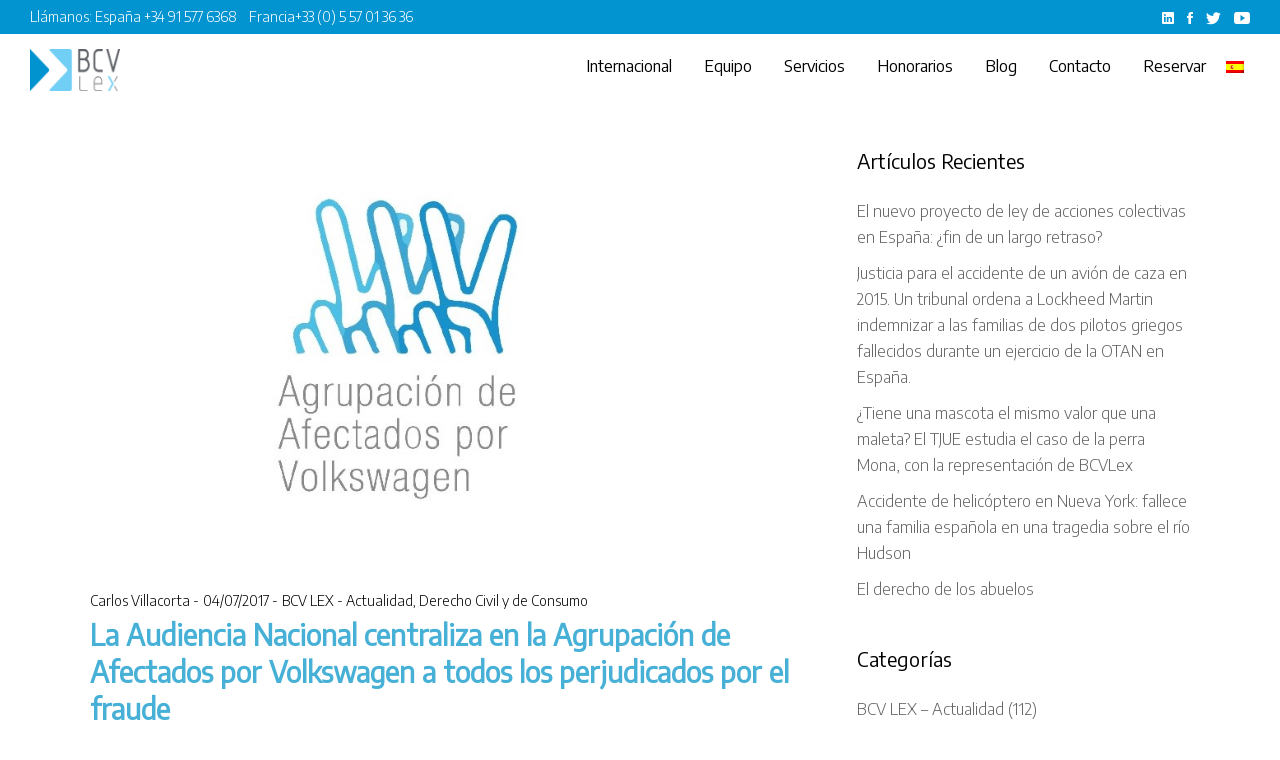

--- FILE ---
content_type: text/html; charset=UTF-8
request_url: https://bcvlex.com/blog/la-audiencia-nacional-centraliza-en-la-agrupacion-de-afectados-por-volkswagen-a-todos-los-afectados-por-el-fraude/
body_size: 36755
content:
<!DOCTYPE html>
<html lang="es">
<head>
			
		<meta charset="UTF-8"/>
		<link rel="profile" href="https://gmpg.org/xfn/11"/>
			
				<meta name="viewport" content="width=device-width,initial-scale=1,user-scalable=yes">
		<meta name='robots' content='index, follow, max-image-preview:large, max-snippet:-1, max-video-preview:-1' />
<link rel="alternate" hreflang="es" href="https://bcvlex.com/blog/la-audiencia-nacional-centraliza-en-la-agrupacion-de-afectados-por-volkswagen-a-todos-los-afectados-por-el-fraude/" />
<link rel="alternate" hreflang="x-default" href="https://bcvlex.com/blog/la-audiencia-nacional-centraliza-en-la-agrupacion-de-afectados-por-volkswagen-a-todos-los-afectados-por-el-fraude/" />

	<!-- This site is optimized with the Yoast SEO plugin v26.7 - https://yoast.com/wordpress/plugins/seo/ -->
	<title>La Audiencia Nacional centraliza en la Agrupación de Afectados por Volkswagen a todos los afectados por el fraude</title>
	<meta name="description" content="Esta agrupación de 12 despachos representarán ante la justicia a todos los propietarios de vehículos afectados que quieran demandar." />
	<link rel="canonical" href="https://bcvlex.com/blog/la-audiencia-nacional-centraliza-en-la-agrupacion-de-afectados-por-volkswagen-a-todos-los-afectados-por-el-fraude/" />
	<meta property="og:locale" content="es_ES" />
	<meta property="og:type" content="article" />
	<meta property="og:title" content="La Audiencia Nacional centraliza en la Agrupación de Afectados por Volkswagen a todos los afectados por el fraude" />
	<meta property="og:description" content="Esta agrupación de 12 despachos representarán ante la justicia a todos los propietarios de vehículos afectados que quieran demandar." />
	<meta property="og:url" content="https://bcvlex.com/blog/la-audiencia-nacional-centraliza-en-la-agrupacion-de-afectados-por-volkswagen-a-todos-los-afectados-por-el-fraude/" />
	<meta property="og:site_name" content="BCVLex | Abogados Derecho Internacional" />
	<meta property="article:published_time" content="2017-07-04T12:28:25+00:00" />
	<meta property="article:modified_time" content="2025-02-25T14:07:43+00:00" />
	<meta property="og:image" content="https://bcvlex.com/wp-content/uploads/2020/05/Agrupacion_Afectados_VW.png" />
	<meta property="og:image:width" content="600" />
	<meta property="og:image:height" content="400" />
	<meta property="og:image:type" content="image/png" />
	<meta name="author" content="Carlos Villacorta" />
	<meta name="twitter:card" content="summary_large_image" />
	<meta name="twitter:creator" content="@BCVLEX" />
	<meta name="twitter:site" content="@BCVLEX" />
	<meta name="twitter:label1" content="Written by" />
	<meta name="twitter:data1" content="Carlos Villacorta" />
	<meta name="twitter:label2" content="Est. reading time" />
	<meta name="twitter:data2" content="5 minutes" />
	<script type="application/ld+json" class="yoast-schema-graph">{"@context":"https://schema.org","@graph":[{"@type":"Article","@id":"https://bcvlex.com/blog/la-audiencia-nacional-centraliza-en-la-agrupacion-de-afectados-por-volkswagen-a-todos-los-afectados-por-el-fraude/#article","isPartOf":{"@id":"https://bcvlex.com/blog/la-audiencia-nacional-centraliza-en-la-agrupacion-de-afectados-por-volkswagen-a-todos-los-afectados-por-el-fraude/"},"author":{"name":"Carlos Villacorta","@id":"https://bcvlex.com/#/schema/person/dd253f64f465a3d0146ca4767d138b34"},"headline":"La Audiencia Nacional centraliza en la Agrupación de Afectados por Volkswagen a todos los perjudicados por el fraude","datePublished":"2017-07-04T12:28:25+00:00","dateModified":"2025-02-25T14:07:43+00:00","mainEntityOfPage":{"@id":"https://bcvlex.com/blog/la-audiencia-nacional-centraliza-en-la-agrupacion-de-afectados-por-volkswagen-a-todos-los-afectados-por-el-fraude/"},"wordCount":1086,"publisher":{"@id":"https://bcvlex.com/#organization"},"image":{"@id":"https://bcvlex.com/blog/la-audiencia-nacional-centraliza-en-la-agrupacion-de-afectados-por-volkswagen-a-todos-los-afectados-por-el-fraude/#primaryimage"},"thumbnailUrl":"https://bcvlex.com/wp-content/uploads/2020/05/Agrupacion_Afectados_VW.png","articleSection":["BCV LEX - Actualidad","Derecho Civil y de Consumo"],"inLanguage":"es"},{"@type":"WebPage","@id":"https://bcvlex.com/blog/la-audiencia-nacional-centraliza-en-la-agrupacion-de-afectados-por-volkswagen-a-todos-los-afectados-por-el-fraude/","url":"https://bcvlex.com/blog/la-audiencia-nacional-centraliza-en-la-agrupacion-de-afectados-por-volkswagen-a-todos-los-afectados-por-el-fraude/","name":"La Audiencia Nacional centraliza en la Agrupación de Afectados por Volkswagen a todos los afectados por el fraude","isPartOf":{"@id":"https://bcvlex.com/#website"},"primaryImageOfPage":{"@id":"https://bcvlex.com/blog/la-audiencia-nacional-centraliza-en-la-agrupacion-de-afectados-por-volkswagen-a-todos-los-afectados-por-el-fraude/#primaryimage"},"image":{"@id":"https://bcvlex.com/blog/la-audiencia-nacional-centraliza-en-la-agrupacion-de-afectados-por-volkswagen-a-todos-los-afectados-por-el-fraude/#primaryimage"},"thumbnailUrl":"https://bcvlex.com/wp-content/uploads/2020/05/Agrupacion_Afectados_VW.png","datePublished":"2017-07-04T12:28:25+00:00","dateModified":"2025-02-25T14:07:43+00:00","description":"Esta agrupación de 12 despachos representarán ante la justicia a todos los propietarios de vehículos afectados que quieran demandar.","breadcrumb":{"@id":"https://bcvlex.com/blog/la-audiencia-nacional-centraliza-en-la-agrupacion-de-afectados-por-volkswagen-a-todos-los-afectados-por-el-fraude/#breadcrumb"},"inLanguage":"es","potentialAction":[{"@type":"ReadAction","target":["https://bcvlex.com/blog/la-audiencia-nacional-centraliza-en-la-agrupacion-de-afectados-por-volkswagen-a-todos-los-afectados-por-el-fraude/"]}]},{"@type":"ImageObject","inLanguage":"es","@id":"https://bcvlex.com/blog/la-audiencia-nacional-centraliza-en-la-agrupacion-de-afectados-por-volkswagen-a-todos-los-afectados-por-el-fraude/#primaryimage","url":"https://bcvlex.com/wp-content/uploads/2020/05/Agrupacion_Afectados_VW.png","contentUrl":"https://bcvlex.com/wp-content/uploads/2020/05/Agrupacion_Afectados_VW.png","width":600,"height":400,"caption":"Afectados Volkswagen: la UE reconoce el engaño."},{"@type":"BreadcrumbList","@id":"https://bcvlex.com/blog/la-audiencia-nacional-centraliza-en-la-agrupacion-de-afectados-por-volkswagen-a-todos-los-afectados-por-el-fraude/#breadcrumb","itemListElement":[{"@type":"ListItem","position":1,"name":"Accueil","item":"https://bcvlex.com/"},{"@type":"ListItem","position":2,"name":"La Audiencia Nacional centraliza en la Agrupación de Afectados por Volkswagen a todos los perjudicados por el fraude"}]},{"@type":"WebSite","@id":"https://bcvlex.com/#website","url":"https://bcvlex.com/","name":"BCVLex | Abogados Derecho Internacional","description":"Abogados | Avocats | Lawyers","publisher":{"@id":"https://bcvlex.com/#organization"},"potentialAction":[{"@type":"SearchAction","target":{"@type":"EntryPoint","urlTemplate":"https://bcvlex.com/?s={search_term_string}"},"query-input":{"@type":"PropertyValueSpecification","valueRequired":true,"valueName":"search_term_string"}}],"inLanguage":"es"},{"@type":"Organization","@id":"https://bcvlex.com/#organization","name":"BCVLex | Abogados Derecho Internacional","url":"https://bcvlex.com/","logo":{"@type":"ImageObject","inLanguage":"es","@id":"https://bcvlex.com/#/schema/logo/image/","url":"https://bcvlex.com/wp-content/uploads/2016/03/Logo-BCVLex.jpg","contentUrl":"https://bcvlex.com/wp-content/uploads/2016/03/Logo-BCVLex.jpg","width":340,"height":155,"caption":"BCVLex | Abogados Derecho Internacional"},"image":{"@id":"https://bcvlex.com/#/schema/logo/image/"},"sameAs":["https://x.com/BCVLEX"]},{"@type":"Person","@id":"https://bcvlex.com/#/schema/person/dd253f64f465a3d0146ca4767d138b34","name":"Carlos Villacorta","image":{"@type":"ImageObject","inLanguage":"es","@id":"https://bcvlex.com/#/schema/person/image/","url":"https://secure.gravatar.com/avatar/06518afa9e6a4d553639a2213023a6d97e7904221729ea133c610f5087dfc2ac?s=96&d=mm&r=g","contentUrl":"https://secure.gravatar.com/avatar/06518afa9e6a4d553639a2213023a6d97e7904221729ea133c610f5087dfc2ac?s=96&d=mm&r=g","caption":"Carlos Villacorta"},"sameAs":["http://abasedebien.es"],"url":"https://bcvlex.com/blog/author/carlos-villacorta/"}]}</script>
	<!-- / Yoast SEO plugin. -->


<link rel='dns-prefetch' href='//fonts.googleapis.com' />
<link rel="alternate" type="application/rss+xml" title="BCVLex | Abogados Derecho Internacional &raquo; Feed" href="https://bcvlex.com/feed/" />
		<style>
			.lazyload,
			.lazyloading {
				max-width: 100%;
			}
		</style>
		<style id='wp-img-auto-sizes-contain-inline-css' type='text/css'>
img:is([sizes=auto i],[sizes^="auto," i]){contain-intrinsic-size:3000px 1500px}
/*# sourceURL=wp-img-auto-sizes-contain-inline-css */
</style>
<link rel='stylesheet' id='wp-components-css' href='https://bcvlex.com/wp-includes/css/dist/components/style.min.css?ver=6.9' type='text/css' media='all' />
<link rel='stylesheet' id='wp-preferences-css' href='https://bcvlex.com/wp-includes/css/dist/preferences/style.min.css?ver=6.9' type='text/css' media='all' />
<link rel='stylesheet' id='wp-block-editor-css' href='https://bcvlex.com/wp-includes/css/dist/block-editor/style.min.css?ver=6.9' type='text/css' media='all' />
<link rel='stylesheet' id='popup-maker-block-library-style-css' href='https://bcvlex.com/wp-content/plugins/popup-maker/dist/packages/block-library-style.css?ver=dbea705cfafe089d65f1' type='text/css' media='all' />
<link rel='stylesheet' id='contact-form-7-css' href='https://bcvlex.com/wp-content/plugins/contact-form-7/includes/css/styles.css?ver=6.1.4' type='text/css' media='all' />
<link rel='stylesheet' id='mc4wp-form-basic-css' href='https://bcvlex.com/wp-content/plugins/mailchimp-for-wp/assets/css/form-basic.css?ver=4.10.9' type='text/css' media='all' />
<link rel='stylesheet' id='cmplz-general-css' href='https://bcvlex.com/wp-content/plugins/complianz-gdpr-premium-multisite/assets/css/cookieblocker.min.css?ver=1762181657' type='text/css' media='all' />
<link rel='stylesheet' id='ez-toc-css' href='https://bcvlex.com/wp-content/plugins/easy-table-of-contents/assets/css/screen.min.css?ver=2.0.80' type='text/css' media='all' />
<style id='ez-toc-inline-css' type='text/css'>
div#ez-toc-container .ez-toc-title {font-size: 120%;}div#ez-toc-container .ez-toc-title {font-weight: 500;}div#ez-toc-container ul li , div#ez-toc-container ul li a {font-size: 95%;}div#ez-toc-container ul li , div#ez-toc-container ul li a {font-weight: 500;}div#ez-toc-container nav ul ul li {font-size: 90%;}.ez-toc-box-title {font-weight: bold; margin-bottom: 10px; text-align: center; text-transform: uppercase; letter-spacing: 1px; color: #666; padding-bottom: 5px;position:absolute;top:-4%;left:5%;background-color: inherit;transition: top 0.3s ease;}.ez-toc-box-title.toc-closed {top:-25%;}
.ez-toc-container-direction {direction: ltr;}.ez-toc-counter ul{counter-reset: item ;}.ez-toc-counter nav ul li a::before {content: counters(item, '.', decimal) '. ';display: inline-block;counter-increment: item;flex-grow: 0;flex-shrink: 0;margin-right: .2em; float: left; }.ez-toc-widget-direction {direction: ltr;}.ez-toc-widget-container ul{counter-reset: item ;}.ez-toc-widget-container nav ul li a::before {content: counters(item, '.', decimal) '. ';display: inline-block;counter-increment: item;flex-grow: 0;flex-shrink: 0;margin-right: .2em; float: left; }
/*# sourceURL=ez-toc-inline-css */
</style>
<link rel='stylesheet' id='cms-navigation-style-base-css' href='https://bcvlex.com/wp-content/plugins/wpml-cms-nav/res/css/cms-navigation-base.css?ver=1.5.6' type='text/css' media='screen' />
<link rel='stylesheet' id='cms-navigation-style-css' href='https://bcvlex.com/wp-content/plugins/wpml-cms-nav/res/css/cms-navigation.css?ver=1.5.6' type='text/css' media='screen' />
<link rel='stylesheet' id='anwalt-mikado-default-style-css' href='https://bcvlex.com/wp-content/themes/anwalt/style.css?ver=6.9' type='text/css' media='all' />
<link rel='stylesheet' id='anwalt-mikado-child-style-css' href='https://bcvlex.com/wp-content/themes/anwalt-child/style.css?ver=6.9' type='text/css' media='all' />
<link rel='stylesheet' id='anwalt-mikado-modules-css' href='https://bcvlex.com/wp-content/themes/anwalt/assets/css/modules.min.css?ver=6.9' type='text/css' media='all' />
<link rel='stylesheet' id='anwalt-mikado-font_awesome-css' href='https://bcvlex.com/wp-content/themes/anwalt/assets/css/font-awesome/css/font-awesome.min.css?ver=6.9' type='text/css' media='all' />
<link rel='stylesheet' id='anwalt-mikado-font_elegant-css' href='https://bcvlex.com/wp-content/themes/anwalt/assets/css/elegant-icons/style.min.css?ver=6.9' type='text/css' media='all' />
<link rel='stylesheet' id='anwalt-mikado-ion_icons-css' href='https://bcvlex.com/wp-content/themes/anwalt/assets/css/ion-icons/css/ionicons.min.css?ver=6.9' type='text/css' media='all' />
<link rel='stylesheet' id='anwalt-mikado-linea_icons-css' href='https://bcvlex.com/wp-content/themes/anwalt/assets/css/linea-icons/style.css?ver=6.9' type='text/css' media='all' />
<link rel='stylesheet' id='anwalt-mikado-linear_icons-css' href='https://bcvlex.com/wp-content/themes/anwalt/assets/css/linear-icons/style.css?ver=6.9' type='text/css' media='all' />
<link rel='stylesheet' id='anwalt-mikado-simple_line_icons-css' href='https://bcvlex.com/wp-content/themes/anwalt/assets/css/simple-line-icons/simple-line-icons.css?ver=6.9' type='text/css' media='all' />
<link rel='stylesheet' id='anwalt-mikado-dripicons-css' href='https://bcvlex.com/wp-content/themes/anwalt/assets/css/dripicons/dripicons.css?ver=6.9' type='text/css' media='all' />
<link rel='stylesheet' id='mediaelement-css' href='https://bcvlex.com/wp-includes/js/mediaelement/mediaelementplayer-legacy.min.css?ver=4.2.17' type='text/css' media='all' />
<link rel='stylesheet' id='wp-mediaelement-css' href='https://bcvlex.com/wp-includes/js/mediaelement/wp-mediaelement.min.css?ver=6.9' type='text/css' media='all' />
<link rel='stylesheet' id='anwalt-mikado-style-dynamic-css' href='https://bcvlex.com/wp-content/themes/anwalt/assets/css/style_dynamic.css?ver=1740497226' type='text/css' media='all' />
<link rel='stylesheet' id='anwalt-mikado-modules-responsive-css' href='https://bcvlex.com/wp-content/themes/anwalt/assets/css/modules-responsive.min.css?ver=6.9' type='text/css' media='all' />
<link rel='stylesheet' id='anwalt-mikado-style-dynamic-responsive-css' href='https://bcvlex.com/wp-content/themes/anwalt/assets/css/style_dynamic_responsive.css?ver=1740497226' type='text/css' media='all' />
<link rel='stylesheet' id='anwalt-mikado-google-fonts-css' href='https://fonts.googleapis.com/css?family=Lustria%3A300%2C300italic%2C400%2C400italic%7COpen+Sans%3A300%2C300italic%2C400%2C400italic%7CEncode+Sans%3A300%2C300italic%2C400%2C400italic&#038;subset=latin-ext&#038;ver=1.0.0' type='text/css' media='all' />
<link rel='stylesheet' id='cf7cf-style-css' href='https://bcvlex.com/wp-content/plugins/cf7-conditional-fields/style.css?ver=2.6.7' type='text/css' media='all' />
<script type="text/javascript" src="https://bcvlex.com/wp-includes/js/jquery/jquery.min.js?ver=3.7.1" id="jquery-core-js"></script>
<script type="text/javascript" src="https://bcvlex.com/wp-includes/js/jquery/jquery-migrate.min.js?ver=3.4.1" id="jquery-migrate-js"></script>
<script type="text/javascript" src="https://bcvlex.com/wp-content/plugins/revslider/public/assets/js/rbtools.min.js?ver=6.6.20" async id="tp-tools-js"></script>
<script type="text/javascript" src="https://bcvlex.com/wp-content/plugins/revslider/public/assets/js/rs6.min.js?ver=6.6.20" async id="revmin-js"></script>
<script type="text/javascript" src="https://bcvlex.com/wp-content/plugins/sitepress-multilingual-cms/templates/language-switchers/legacy-dropdown-click/script.min.js?ver=1" id="wpml-legacy-dropdown-click-0-js"></script>
<script></script><meta name="generator" content="WPML ver:4.8.6 stt:1,4,2;" />
<meta name="ti-site-data" content="eyJyIjoiMTowITc6MCEzMDowIiwibyI6Imh0dHBzOlwvXC9iY3ZsZXguY29tXC93cC1hZG1pblwvYWRtaW4tYWpheC5waHA/[base64]" />			<style>.cmplz-hidden {
					display: none !important;
				}</style>		<script>
			document.documentElement.className = document.documentElement.className.replace('no-js', 'js');
		</script>
				<style>
			.no-js img.lazyload {
				display: none;
			}

			figure.wp-block-image img.lazyloading {
				min-width: 150px;
			}

			.lazyload,
			.lazyloading {
				--smush-placeholder-width: 100px;
				--smush-placeholder-aspect-ratio: 1/1;
				width: var(--smush-image-width, var(--smush-placeholder-width)) !important;
				aspect-ratio: var(--smush-image-aspect-ratio, var(--smush-placeholder-aspect-ratio)) !important;
			}

						.lazyload, .lazyloading {
				opacity: 0;
			}

			.lazyloaded {
				opacity: 1;
				transition: opacity 400ms;
				transition-delay: 0ms;
			}

					</style>
		<meta name="generator" content="Powered by WPBakery Page Builder - drag and drop page builder for WordPress."/>
<meta name="generator" content="Powered by Slider Revolution 6.6.20 - responsive, Mobile-Friendly Slider Plugin for WordPress with comfortable drag and drop interface." />
<link rel="icon" href="https://bcvlex.com/wp-content/uploads/2020/03/cropped-LogoBCV_horiz-1-32x32.jpg" sizes="32x32" />
<link rel="icon" href="https://bcvlex.com/wp-content/uploads/2020/03/cropped-LogoBCV_horiz-1-192x192.jpg" sizes="192x192" />
<link rel="apple-touch-icon" href="https://bcvlex.com/wp-content/uploads/2020/03/cropped-LogoBCV_horiz-1-180x180.jpg" />
<meta name="msapplication-TileImage" content="https://bcvlex.com/wp-content/uploads/2020/03/cropped-LogoBCV_horiz-1-270x270.jpg" />
<script>function setREVStartSize(e){
			//window.requestAnimationFrame(function() {
				window.RSIW = window.RSIW===undefined ? window.innerWidth : window.RSIW;
				window.RSIH = window.RSIH===undefined ? window.innerHeight : window.RSIH;
				try {
					var pw = document.getElementById(e.c).parentNode.offsetWidth,
						newh;
					pw = pw===0 || isNaN(pw) || (e.l=="fullwidth" || e.layout=="fullwidth") ? window.RSIW : pw;
					e.tabw = e.tabw===undefined ? 0 : parseInt(e.tabw);
					e.thumbw = e.thumbw===undefined ? 0 : parseInt(e.thumbw);
					e.tabh = e.tabh===undefined ? 0 : parseInt(e.tabh);
					e.thumbh = e.thumbh===undefined ? 0 : parseInt(e.thumbh);
					e.tabhide = e.tabhide===undefined ? 0 : parseInt(e.tabhide);
					e.thumbhide = e.thumbhide===undefined ? 0 : parseInt(e.thumbhide);
					e.mh = e.mh===undefined || e.mh=="" || e.mh==="auto" ? 0 : parseInt(e.mh,0);
					if(e.layout==="fullscreen" || e.l==="fullscreen")
						newh = Math.max(e.mh,window.RSIH);
					else{
						e.gw = Array.isArray(e.gw) ? e.gw : [e.gw];
						for (var i in e.rl) if (e.gw[i]===undefined || e.gw[i]===0) e.gw[i] = e.gw[i-1];
						e.gh = e.el===undefined || e.el==="" || (Array.isArray(e.el) && e.el.length==0)? e.gh : e.el;
						e.gh = Array.isArray(e.gh) ? e.gh : [e.gh];
						for (var i in e.rl) if (e.gh[i]===undefined || e.gh[i]===0) e.gh[i] = e.gh[i-1];
											
						var nl = new Array(e.rl.length),
							ix = 0,
							sl;
						e.tabw = e.tabhide>=pw ? 0 : e.tabw;
						e.thumbw = e.thumbhide>=pw ? 0 : e.thumbw;
						e.tabh = e.tabhide>=pw ? 0 : e.tabh;
						e.thumbh = e.thumbhide>=pw ? 0 : e.thumbh;
						for (var i in e.rl) nl[i] = e.rl[i]<window.RSIW ? 0 : e.rl[i];
						sl = nl[0];
						for (var i in nl) if (sl>nl[i] && nl[i]>0) { sl = nl[i]; ix=i;}
						var m = pw>(e.gw[ix]+e.tabw+e.thumbw) ? 1 : (pw-(e.tabw+e.thumbw)) / (e.gw[ix]);
						newh =  (e.gh[ix] * m) + (e.tabh + e.thumbh);
					}
					var el = document.getElementById(e.c);
					if (el!==null && el) el.style.height = newh+"px";
					el = document.getElementById(e.c+"_wrapper");
					if (el!==null && el) {
						el.style.height = newh+"px";
						el.style.display = "block";
					}
				} catch(e){
					console.log("Failure at Presize of Slider:" + e)
				}
			//});
		  };</script>
		<style type="text/css" id="wp-custom-css">
			/* FUENTES */
@font-face {
    font-family: 'colaborate-thinregular';
    src: url('/colabthi-webfont.woff2') format('woff2'),
         url('/colabthi-webfont.woff') format('woff');
    font-weight: normal;
    font-style: normal;

}

body{
	font-family: 'Encode Sans' !important;
}

li, .mkdf-btn-text, .mkdf-breadcrumbs, h6, span {font-family: 'Encode Sans' !important;}


/* HOME */

.servicios_h3{
	margin-top:10%;
	margin-bottom:0%;
}

/* POSTS HOME */


.mkdf-blog-list-holder .mkdf-bli-info>div a{
	color:#85cef3!important;
}

.mkdf-blog-list-holder .mkdf-bli-content .mkdf-separator-holder .mkdf-separator {
    border-bottom: 2px solid #028ccb!important;
}

/* MENÚ */
.mkdf-header-standard .mkdf-menu-area{
	border-color: transparent!important;
}

.mkdf-normal-logo, .mkdf-dark-logo, .mkdf-light-logo{
	padding-top:15px;
}

.mkdf-light-header .mkdf-page-header>div:not(.mkdf-sticky-header):not(.fixed) .mkdf-main-menu>ul>li>a:hover {
    color: #028ccb;
}

/* Footer */

.mkdf-footer-column-1 img{
	max-width:79%!important;
}

.mkdf-page-footer .mkdf-footer-bottom-holder {
    
    background-color: #028ccb!important;
}

.mkdf-footer-top-holder {background-color: #028ccb!important;
}

.mkdf-page-footer .mkdf-footer-top-holder .widget .mkdf-widget-title-holder:after{background-color:white!important}

.mkdf-footer-top-holder {background-image:url("https://bcvlex.com/wp-content/uploads/2022/04/image_bg_cabecera.png"
}

/* FORMULARIOS CONTACTO */

.wpcf7-submit{
	background-color:#028ccb!important;
	color:white!important;
}

.wpcf7-submit:hover{
	background-color:#85cef3!important;
	color:white!important;
}

.wpcf7-spinner{
	display:none!important;
}

/* Estilos de los post de la home */

.mkdf-blog-list-holder.mkdf-bl-boxed .mkdf-bli-content{
	background-color: #fff;
	padding: 32px 0px 32px
}

.mkdf-blog-list-holder .mkdf-bli-info>div a{
	text-transform: unset !important;
}

/* FOOTER */

.mkdf-page-footer .mkdf-footer-top-holder .widget .mkdf-widget-title-holder:after {
    content: '';
    display: block;
    height: 2px;
    width: 85px;
    background-color:white!important;
    margin-top: 6px;
}

.mkdf-logo-wrapper a img{
	height:60%!important;
}

.mkdf-footer-text-first, .mkdf-page-footer p {
 
	font-weight: 600!important;
    font-size: 15px!important;
}

.mkdf-page-footer a:hover {
 
	font-weight: 600!important;
    font-size: 15px!important;
	color:#bcbcbc!important
}


#media_image-4{
	margin-bottom:0px!important;
}

/* COLOR DE LA FLECHA DE SUBIR ARRIBA */

#mkdf-back-to-top>span{
	background-color: #85cef3 !important;
	border-color: #85cef3 !important;
}

/* BREADCRUMBS */


.mkdf-breadcrumbs {
    color: white!important;
    font-weight: 600!important!;
}


.page-id-17673 .mkdf-breadcrumbs {
    color: #0294d1!important;
    font-weight: 600!important!;
}

.page-id-16751 .mkdf-breadcrumbs {
    color: #0294d1!important;
    font-weight: 600!important!;
}

.page-id-18063 .mkdf-breadcrumbs {
    color: white!important;
    font-weight: 600!important!;
}

.page-id-3814 .mkdf-breadcrumbs {
    color: #0294d1!important;
    font-weight: 600!important!;
}


/* WPML BANDERITA */

/*.wpml-ls-item a{
	padding-top:20px!important;
} */

.wpml-ls-item a:hover .item_text:after{
	display: none;
}

/* HEADER */

.mkdf-title-holder{
	background-size: cover !important;
}

.mkdf-sticky-header .mkdf-sticky-holder{
	border-bottom: 1px solid #eaeaea;
}

/* SELECCION */ 
::-moz-selection { /* Code for Firefox */
  color: red;
  background: yellow;
}

::selection {
  color: black;
  background: #85cef3;
}

/* BOTONES */
.mkdf-btn.mkdf-btn-solid {
    color: #fff;
    background-color: #0094d1;
    border: 1px solid transparent;
}

.mkdf-btn.mkdf-btn-solid:not(.mkdf-btn-custom-border-hover):hover {
    border-color: #0094d1!important;
}

.mkdf-btn.mkdf-btn-solid:not(.mkdf-btn-custom-hover-bg):hover {
    background-color: #006792!important;
}

.mkdf-more-link-container {
    margin-top: 1.5rem;
}

.mkdf-blog-list-holder .mkdf-bli-info>div a {
    color: #0094d1!important;
}

#video {
    box-shadow: 7px 6px 47px -6px #0000008f;
	position: relative;
	display: block;
	border-radius: 12px;
	background-color: transparent !important;
}

#video iframe{
	border-radius: 12px;
  overflow: hidden;
	background-color: transparent !important;
}

#video::before{
	content: '';
	position: absolute;
	width: 150%;
	height: 170%;
	background-color: #85cef3;
	top: 50%;
	opacity: 0.2;
	transform: translateY(-50%) translateX(10%)
}

.lista_items{
	position: relative;
	padding-top: 60px;
	font-weight: 900
}

.lista_items::before{
	content: '';
	border-bottom: 10px solid #85cef3;
	position: absolute;
	width: calc(100% - 10px);
	bottom: -40px;
	opacity: 0.5;
}

.lista_items::after{
	content: '';
	border-right: 10px solid #85cef3;
	position: absolute;
	height: calc(100% - 10px);
	right: 0px;
	top: 50px;
	opacity: 0.5;
}

@media(max-width: 767px){
	#video{margin-top: 100px;}
	#video::before,
	.lista_items::before,
	.lista_items::after{
		display: none;
	}
	.lista_items li {
		padding-left: 0em;
		line-height: 2.2rem
	}
}

.lista_items {
  list-style: none;
}
.lista_items li {
  padding-left: 1.8em;
	line-height: 2.2rem
}
.lista_items li:before {
  content: "\f00c";
  font-family: FontAwesome;
  display: inline-block;
  margin-left: -1.3em;
  width: 1.3em;
	color: #0094d1;
	margin-right: 10px
}

#col__cta {
    display: flex;
    align-items: flex-start;
}

#col__cta .vc_column-inner {
    background: #0294d1;
    max-width: 300px;
    width: 300px;
    height: 300px;
    margin-left: 15px;
	  padding-left: 35px !important;
}

#col__cta .vc_column-inner h5{
	color: #fff !important;
}

.mkdf-mobile-header .mkdf-mobile-logo-wrapper a {
    display: block;
    height: 45px !important;
}

#col__cta2 {
    display: flex;
    align-items: flex-start;
}

#col__cta2 .vc_column-inner {
    background: #0294d1;
    max-width: 300px;
    width: 300px;
    height: 236px;
    margin-left: 15px;
    padding-left: 35px !important;
}

#col__cta2 .vc_column-inner h5{
	color: #fff !important;
}

.mkdf-title-inner{
	
	background-image: url(wp-content/uploads/2022/04/image_bg_cabecera.png);
	background-size:cover!important;
}

.mkdf-title-inner::before{
	content: '';
	position: absolute;
}



.mkdf-title-inner .mkdf-grid {
    position: relative;
    z-index: 5;
}

.mkdf-top-bar{
	font-family: Encode Sans;
}

/* Form posts */

#form_ES_post{
		display:none;
	}

@media only screen and (max-width: 600px) {
	#form_ES_post{
		display:block;
	}
}
#form_ES_post{
	  padding-left: 25px;
    padding-right: 25px;
    padding-top: 40px;
    padding-bottom: 30px;
    background-color: #f5f5f5!important;
    border-radius: 15px!important;
    margin-top: 1rem;
    margin-bottom: 2rem;
}
#form_ES_post .politica-form{
	font-size:10px!important;
	line-height: 15px!important;
}
#form_ES_post .titulo_CTA_mov{
	font-size:1.65rem;
	text-align: center;
	color:#47b0d6;;
	font-weight:500!important;padding-bottom:1rem;
}
#llamanos_CTA{
	padding-bottom: 15px;
    padding-left: 20px;
    padding-right: 20px;
    padding-top: 10px;
    background-color: #028ccb;
    /*width: 100%;*/
    color: white;
    border-radius: 3px;
	  display: block;
    font-size: 1.4rem;
    text-align: center;
    font-weight: 600!important;
	color:white!important;
	margin-top: 2rem;
}

#form_ES_post form{
	margin-top:2rem;
}

/*menu*/


.menu-item-language{display:none!important}

@media only screen and (max-width: 1024px){
.menu-item-language {
    display: block!important;
	}}

.wp-megamenu-main-wrapper.wpmega-transparent-hover-black.wpmm-orientation-horizontal ul.wpmm-mega-wrapper > li > a, .wp-megamenu-main-wrapper.wpmega-transparent-hover-black.wpmm-orientation-vertical ul.wpmm-mega-wrapper > li > a{font-size:16px!important; color:#6f6f6f!important; font-family: Open Sans!important}

.wp-megamenu-main-wrapper.wpmm-orientation-horizontal ul.wpmm-mega-wrapper > li > a {padding-left:35px!important;}

.wpmega-transparent-hover-black .wpmm-mega-wrapper > li:hover, .wpmega-transparent-hover-black .wpmm-mega-wrapper > li.current-menu-item {background-color:none!important}

.wpmega-transparent-hover-black .wpmm-mega-wrapper > li:hover, .wpmega-transparent-hover-black .wpmm-mega-wrapper > li.current-menu-item{background-color:transparent!important}

.page-id-17651 .wp-megamenu-main-wrapper.wpmm-orientation-horizontal ul.wpmm-mega-wrapper > li > a{font-size: 16px!important; color:white!important}

.page-id-3620 .wp-megamenu-main-wrapper.wpmm-orientation-horizontal ul.wpmm-mega-wrapper > li > a{font-size: 16px!important; color:white!important}

.page-id-17855 .wp-megamenu-main-wrapper.wpmm-orientation-horizontal ul.wpmm-mega-wrapper > li > a{font-size: 16px!important; color:white!important}

.wp-megamenu-main-wrapper.wpmm-orientation-horizontal ul.wpmm-mega-wrapper > li > a:hover{color:#0294d1!important}

.wp-megamenu-main-wrapper.wpmm-orientation-horizontal ul.wpmm-mega-wrapper > li.current-menu-item a, .wp-megamenu-main-wrapper.wpmm-orientation-vertical ul.wpmm-mega-wrapper > li.current-menu-item a{color:#0294d1!important}

wpmm-sub-menu-wrap ul li h4.wpmm-mega-block-title, .wpmm-sub-menu-wrap ul li.wp-mega-menu-header > a.wp-mega-menu-link span.wpmm-mega-menu-href-title {text-transform:none!important;  font-size:16px!important}

wp-megamenu-main-wrapper.wpmm-orientation-horizontal ul.wpmm-mega-wrapper li#wp_nav_menu-item-18362{background:none!important}

wp-megamenu-main-wrapper.wpmm-orientation-horizontal ul.wpmm-mega-wrapper li#wp_nav_menu-item-18362{background-color:transparent!important}

/*MENU POST*/

.single-post .wp-megamenu-main-wrapper.wpmm-orientation-horizontal ul.wpmm-mega-wrapper > li > a{Color:#6f6f6f!important}

.single-post .mkdf-logo-wrapper a img.mkdf-normal-logo {opacity:0!important;}

.single-post .mkdf-logo-wrapper a img.mkdf-dark-logo{opacity:1!important;}



.page-id-1500 .wp-megamenu-main-wrapper.wpmm-orientation-horizontal ul.wpmm-mega-wrapper > li > a{Color:#6f6f6f!important}

.page-id-1500 .mkdf-logo-wrapper a img.mkdf-normal-logo {opacity:0!important;}

.page-id-1500 .mkdf-logo-wrapper a img.mkdf-dark-logo{opacity:1!important;}



.page-id-1500 .wp-megamenu-main-wrapper.wpmm-orientation-horizontal ul.wpmm-mega-wrapper > li > a{Color:#6f6f6f!important}

.page-id-1500 .mkdf-logo-wrapper a img.mkdf-normal-logo {opacity:0!important;}

.page-id-1500 .mkdf-logo-wrapper a img.mkdf-dark-logo {opacity:1!important;}


.page-id-19 .wp-megamenu-main-wrapper.wpmm-orientation-horizontal ul.wpmm-mega-wrapper > li > a{Color:#6f6f6f!important}

.page-id-19 .mkdf-logo-wrapper a img.mkdf-normal-logo {opacity:0!important;}

.page-id-19 .mkdf-logo-wrapper a img.mkdf-dark-logo {opacity:1!important;}



.page-id-1272 .wp-megamenu-main-wrapper.wpmm-orientation-horizontal ul.wpmm-mega-wrapper > li > a{Color:#6f6f6f!important}

.page-id-1272 .mkdf-logo-wrapper a img.mkdf-normal-logo {opacity:0!important;}

.page-id-1272 .mkdf-logo-wrapper a img.mkdf-dark-logo {opacity:1!important;}


/*top bar*/

.widget_icl_lang_sel_widget .wpml-ls-legacy-list-horizontal ul li {

	margin-right:  0px!important}



/*blog*/

.mkdf-blog-holder article .mkdf-post-info-top>div .mkdf-post-info-author-link{color:#0094d1!important; 
}

.mkdf-blog-holder article .mkdf-post-info-top>div {margin-bottom:20px!important}

.mkdf-post-info-date{display:none!important}

.mkdf-blog-holder article .mkdf-post-info-top>div:after {display:none!important}


/*transition*/

.mkdf-smooth-transition-loader {display:none!important}

/*menu responsive*/
.mkdf-mobile-header .mkdf-mobile-menu-opener.mkdf-mobile-menu-opened a {
    color: #0294D1!important;
}

.mkdf-mobile-header .mkdf-mobile-nav .mkdf-grid>ul>li.mkdf-active-item>a, .mkdf-mobile-header .mkdf-mobile-nav .mkdf-grid>ul>li.mkdf-active-item>h6 {
    color: #0294D1!important;
}

.mkdf-mobile-nav{height:600px!important}

a:hover, p a:hover {
	color: #0294D1!important;}


.mkdf-mobile-header .mkdf-mobile-nav ul ul li.current-menu-ancestor>a, .mkdf-mobile-header .mkdf-mobile-nav ul ul li.current-menu-ancestor>h6, .mkdf-mobile-header .mkdf-mobile-nav ul ul li.current-menu-item>a, .mkdf-mobile-header .mkdf-mobile-nav ul ul li.current-menu-item>h6 {
	color: #0294D1!important;}

/*slider servicios y contactos*/


@media only screen and (max-width: 1024px){
	.mkdf-title-holder.mkdf-title-va-header-bottom{height:300px!important}}

@media only screen and (max-width: 1024px){
.mkdf-title-holder.mkdf-has-bg-image {background-position: cover!important;
}}


.mkdf-title-holder .mkdf-title-image img {
    display: block;
    width: 100%;
    height: 100%!important;
}

@media only screen and (max-width: 1024px) {
   .page-id-16751 .mkdf-title-holder.mkdf-title-va-header-bottom {
        height: auto !important;
    }
	
	 .page-id-17673 .mkdf-title-holder.mkdf-title-va-header-bottom {
        height: auto !important;
    }
	
	.page-id-18063 .mkdf-title-holder.mkdf-title-va-header-bottom {
        height: auto !important;
    }
	
	.page-id-3814 .mkdf-title-holder.mkdf-title-va-header-bottom {
        height: auto !important;
    }
}



/*
.mkdf-title-image{height: 100%!important;}*/

/* Customización problema menú */

.wp-megamenu-main-wrapper.wpmm-orientation-horizontal ul.wpmm-mega-wrapper li#wp_nav_menu-item-18362 {
    background-color: transparent!important;
}

/*separador*/

.mkdf-team-holder .mkdf-team-info .mkdf-separator-holder .mkdf-separator {
    border-bottom: 2px solid #028CCB!important;
}

.mkdf-comment-form{display:none}

/*imagen de fondo forms*/
#cta_formulario_avion{background-size:cover!important}

/* Posts */

@media only screen and (max-width: 600px) {
	.post-template-default .mkdf-page-content-holder{
	padding-left:0px;
	padding-right:0px;
}
}

/*form home page*/

#cta_formulario_avion .form-block select{color:white!important}

#wpcf7-f23360-p16751-o1  input, select {color:black!important}

#wpcf7-f23360-p16751-o1 .wpcf7-submit{color:white!important}

#wpcf7-f23364-p17673-o1  input, select {color:black!important}

#wpcf7-f23364-p17673-o1 .wpcf7-submit{color:white!important}

#wpcf7-f23366-p18063-o1  input, select {color:black!important}

#wpcf7-f23366-p18063-o1 .wpcf7-submit{color:white!important}

#cta_formulario_avion .form-block h5, input, select{color:white!important}



/*FORM POST*/

.post-template-default input, select {color:black!important}

.post-template-default .wpcf7-submit{color:white!important}




/*menu*/

.mkdf-sticky-header .wp-megamenu-main-wrapper.wpmm-orientation-horizontal ul.wpmm-mega-wrapper > li > a {
    font-size: 16px !important;
    color: #333333 !important;
}

.mkdf-sticky-header .wp-megamenu-main-wrapper.wpmm-orientation-horizontal ul.wpmm-mega-wrapper > li.current-menu-item a, .wp-megamenu-main-wrapper.wpmm-orientation-vertical ul.wpmm-mega-wrapper > li.current-menu-item a {
	color: #0294d1 !important;}

/*team*/
.mkdf-team-position{font-family: Encode Sans!important;}


.textoSeo .wpb_wrapper {
    animation: none!important;
}
	

/*blog*/

.page-id-19 .mkdf-container-inner {width: 100%; padding-left:24px; }

.page-id-19 .mkdf-grid-col-3 {padding-right:40px!important}

.page-id-1500 .mkdf-container-inner {width: 100%; padding-left:24px; }

.page-id-1500 .mkdf-grid-col-3 {padding-right:40px!important}

.page-id-1272 .mkdf-container-inner {width: 100%; padding-left:24px; }

.page-id-1272 .mkdf-grid-col-3 {padding-right:40px!important}
	
	/*font size*/

p{font-size:17px!important}
li{font-size:17px!important}
li a{font-size:17px!important}
p span{font-size:17px!important}


.wpmega-transparent-hover-black .wpmm-mega-wrapper > li.current-menu-item{	background:transparent!important;
}

/*logo mmobile menu*/
.mkdf-mobile-header .mkdf-mobile-logo-wrapper img {display:none!important;}

.mkdf-logo-wrapper a img {
	height: 60%!important;
}

/*blog*/
.single-post p{font-size:12px!important}

.single-post h3{font-size:21px!important; color: #47b0d6!important}

.mkdf-blog-list-holder .mkdf-post-read-more-button .mkdf-btn-text ::before {
  display:none!important;
}

.mkdf-blog-list-holder .mkdf-post-read-more-button {
  display:none!important;
}

.mkdf-mobile-header .mkdf-mobile-header-inner .mkdf-mobile-nav{height:600px!important;}
		</style>
		<noscript><style> .wpb_animate_when_almost_visible { opacity: 1; }</style></noscript>	<meta name="google-site-verification" content="C9yH99pqyEQ0S1x5Du-IEUC4EjWUegklX_vtdMGzGAw" />
	<!-- Google Tag Manager -->
<script>(function(w,d,s,l,i){w[l]=w[l]||[];w[l].push({'gtm.start':
new Date().getTime(),event:'gtm.js'});var f=d.getElementsByTagName(s)[0],
j=d.createElement(s),dl=l!='dataLayer'?'&l='+l:'';j.async=true;j.src=
'https://www.googletagmanager.com/gtm.js?id='+i+dl;f.parentNode.insertBefore(j,f);
})(window,document,'script','dataLayer','GTM-NNBJ55T');</script>
<!-- End Google Tag Manager -->
<link rel='stylesheet' id='rs-plugin-settings-css' href='https://bcvlex.com/wp-content/plugins/revslider/public/assets/css/rs6.css?ver=6.6.20' type='text/css' media='all' />
<style id='rs-plugin-settings-inline-css' type='text/css'>
#rs-demo-id {}
/*# sourceURL=rs-plugin-settings-inline-css */
</style>
</head>
<body data-rsssl=1 data-cmplz=2 class="wp-singular post-template-default single single-post postid-5602 single-format-standard wp-theme-anwalt wp-child-theme-anwalt-child anwalt-core-1.1.2 anwalt child-child-ver-1.0.0 anwalt-ver-1.4 mkdf-grid-1100 mkdf-empty-google-api mkdf-sticky-header-on-scroll-up mkdf-dropdown-animate-height mkdf-header-standard mkdf-menu-area-shadow-disable mkdf-menu-area-in-grid-shadow-disable mkdf-menu-area-border-disable mkdf-menu-area-in-grid-border-disable mkdf-logo-area-border-disable mkdf-default-mobile-header mkdf-sticky-up-mobile-header mkdf-header-top-enabled wpb-js-composer js-comp-ver-8.0.1 vc_responsive" itemscope itemtype="http://schema.org/WebPage">
	<!-- Google Tag Manager (noscript) -->
<noscript><iframe data-src="https://www.googletagmanager.com/ns.html?id=GTM-NNBJ55T"
height="0" width="0" style="display:none;visibility:hidden" src="[data-uri]" class="lazyload" data-load-mode="1"></iframe></noscript>
<!-- End Google Tag Manager (noscript) -->
	
    <div class="mkdf-wrapper">
        <div class="mkdf-wrapper-inner">
            	
		
	<div class="mkdf-top-bar">
				
						
			<div class="mkdf-vertical-align-containers">
				<div class="mkdf-position-left"><!--
				 --><div class="mkdf-position-left-inner">
													<div id="text-2" class="widget widget_text mkdf-top-bar-widget">			<div class="textwidget"><p>Llámanos: España <a href="tel: +34915776368">+34 91 577 6368</a>    Francia<a style="text-decoration: none!important;" href="tel:+33557013636">+33 (0) 5 57 01 36 36    </a></p>
</div>
		</div>											</div>
				</div>
                <div class="mkdf-position-center"><!--
				 --><div class="mkdf-position-center-inner">
                                            </div>
                </div>
				<div class="mkdf-position-right"><!--
				 --><div class="mkdf-position-right-inner">
													<div class="widget mkdf-social-icons-group-widget text-align-left">									<a class="mkdf-social-icon-widget-holder mkdf-icon-has-hover" data-hover-color="#ffffff" style="color: #ffffff;;font-size: 16px"					   href="https://www.linkedin.com/company/bcv-lex/" target="_blank">
						<span class="mkdf-social-icon-widget ion-social-linkedin"></span>					</a>
													<a class="mkdf-social-icon-widget-holder mkdf-icon-has-hover" data-hover-color="#ffffff" style="color: #ffffff;;font-size: 16px"					   href="https://www.facebook.com/BCVLex/" target="_blank">
						<span class="mkdf-social-icon-widget ion-social-facebook"></span>					</a>
													<a class="mkdf-social-icon-widget-holder mkdf-icon-has-hover" data-hover-color="#ffffff" style="color: #ffffff;;font-size: 16px"					   href="https://twitter.com/BCVLEX_es" target="_blank">
						<span class="mkdf-social-icon-widget ion-social-twitter"></span>					</a>
													<a class="mkdf-social-icon-widget-holder mkdf-icon-has-hover" data-hover-color="#ffffff" style="color: #ffffff;;font-size: 16px"					   href="https://www.youtube.com/channel/UCz1mZKKH9JX81oZtAXP5QOA" target="_blank">
						<span class="mkdf-social-icon-widget ion-social-youtube"></span>					</a>
												</div>											</div>
				</div>
			</div>
				
				
			</div>
	
	
<header class="mkdf-page-header">
		
				
	<div class="mkdf-menu-area mkdf-menu-right">
				
						
			<div class="mkdf-vertical-align-containers">
				<div class="mkdf-position-left"><!--
				 --><div class="mkdf-position-left-inner">
						

<div class="mkdf-logo-wrapper">
    <a itemprop="url" href="https://bcvlex.com/" style="height: 355px;">
        <img itemprop="image" class="mkdf-normal-logo lazyload" data-src="https://bcvlex.com/wp-content/uploads/2022/04/LogoBCV_horiz-1-1.png" width="1517" height="711"  alt="logo" src="[data-uri]" style="--smush-placeholder-width: 1517px; --smush-placeholder-aspect-ratio: 1517/711;" />
        <img itemprop="image" class="mkdf-dark-logo lazyload" data-src="https://bcvlex.com/wp-content/uploads/2022/04/LogoBCV_horiz-1-1.png" width="1517" height="711"  alt="dark logo" src="[data-uri]" style="--smush-placeholder-width: 1517px; --smush-placeholder-aspect-ratio: 1517/711;" />        <img itemprop="image" class="mkdf-light-logo lazyload" data-src="https://bcvlex.com/wp-content/uploads/2022/04/logo-abogados-bcvlex-bw.png" width="340" height="155"  alt="light logo" src="[data-uri]" style="--smush-placeholder-width: 340px; --smush-placeholder-aspect-ratio: 340/155;" />    </a>
</div>

											</div>
				</div>
								<div class="mkdf-position-right"><!--
				 --><div class="mkdf-position-right-inner">
													
<nav class="mkdf-main-menu mkdf-drop-down mkdf-default-nav">
    <ul id="menu-menu-principal" class="clearfix"><li id="nav-menu-item-17120" class="menu-item menu-item-type-custom menu-item-object-custom  narrow"></li>
<li id="nav-menu-item-17255" class="menu-item menu-item-type-post_type menu-item-object-page  narrow"><a href="https://bcvlex.com/despacho-abogados-franceses-espana/" class=""><span class="item_outer"><span class="item_text">Internacional</span></span></a></li>
<li id="nav-menu-item-17122" class="menu-item menu-item-type-post_type menu-item-object-page  narrow"><a href="https://bcvlex.com/equipo-bcvlex/" class=""><span class="item_outer"><span class="item_text">Equipo</span></span></a></li>
<li id="nav-menu-item-17253" class="menu-item menu-item-type-post_type menu-item-object-page menu-item-has-children  has_sub narrow"><a href="https://bcvlex.com/servicios-internacionales-abogado/" class=""><span class="item_outer"><span class="item_text">Servicios</span><i class="mkdf-menu-arrow fa fa-angle-down"></i></span></a>
<div class="second"><div class="inner"><ul>
	<li id="nav-menu-item-17252" class="menu-item menu-item-type-post_type menu-item-object-page "><a href="https://bcvlex.com/abogados-accidentes-aereos/" class=""><span class="item_outer"><span class="item_text">Derecho Aeronáutico</span></span></a></li>
	<li id="nav-menu-item-17462" class="menu-item menu-item-type-post_type menu-item-object-page "><a href="https://bcvlex.com/abogados-en-responsabilidad-civil-y-seguro/" class=""><span class="item_outer"><span class="item_text">Responsabilidad Civil y Seguro</span></span></a></li>
	<li id="nav-menu-item-17459" class="menu-item menu-item-type-post_type menu-item-object-page "><a href="https://bcvlex.com/derecho-civil-y-de-consumo/" class=""><span class="item_outer"><span class="item_text">Derecho Civil y de Consumo</span></span></a></li>
	<li id="nav-menu-item-17452" class="menu-item menu-item-type-post_type menu-item-object-page "><a href="https://bcvlex.com/abogado-derecho-familia-internacional/" class=""><span class="item_outer"><span class="item_text">Derecho de Familia</span></span></a></li>
	<li id="nav-menu-item-17461" class="menu-item menu-item-type-post_type menu-item-object-page "><a href="https://bcvlex.com/abogados-herencias-francia/" class=""><span class="item_outer"><span class="item_text">Derecho de Sucesiones</span></span></a></li>
	<li id="nav-menu-item-17455" class="menu-item menu-item-type-post_type menu-item-object-page "><a href="https://bcvlex.com/abogados-inmobiliarios-internacionales/" class=""><span class="item_outer"><span class="item_text">Derecho Inmobiliario</span></span></a></li>
	<li id="nav-menu-item-17458" class="menu-item menu-item-type-post_type menu-item-object-page "><a href="https://bcvlex.com/abogados-penalistas-internacionales/" class=""><span class="item_outer"><span class="item_text">Derecho Penal</span></span></a></li>
	<li id="nav-menu-item-21428" class="menu-item menu-item-type-post_type menu-item-object-page "><a href="https://bcvlex.com/abogados-derecho-mercantil-internacional/" class=""><span class="item_outer"><span class="item_text">Derecho Societario y Comercial</span></span></a></li>
	<li id="nav-menu-item-17453" class="menu-item menu-item-type-post_type menu-item-object-page "><a href="https://bcvlex.com/abogados-mediacion-arbitraje/" class=""><span class="item_outer"><span class="item_text">Mediación y Arbitraje</span></span></a></li>
	<li id="nav-menu-item-17794" class="menu-item menu-item-type-post_type menu-item-object-page "><a href="https://bcvlex.com/asistencia-a-notarios-genealogistas-abogados-y-profesionales/" class=""><span class="item_outer"><span class="item_text">Servicios a Abogados, Notarios, Genealogistas e Instituciones</span></span></a></li>
</ul></div></div>
</li>
<li id="nav-menu-item-22670" class="menu-item menu-item-type-post_type menu-item-object-page  narrow"><a href="https://bcvlex.com/honorarios-abogados-internacionales/" class=""><span class="item_outer"><span class="item_text">Honorarios</span></span></a></li>
<li id="nav-menu-item-17121" class="menu-item menu-item-type-custom menu-item-object-custom  narrow"><a href="/blog" class=""><span class="item_outer"><span class="item_text">Blog</span></span></a></li>
<li id="nav-menu-item-17254" class="menu-item menu-item-type-post_type menu-item-object-page  narrow"><a href="https://bcvlex.com/contacto-2/" class=""><span class="item_outer"><span class="item_text">Contacto</span></span></a></li>
<li id="nav-menu-item-24779" class="menu-item menu-item-type-custom menu-item-object-custom menu-item-has-children  has_sub narrow"><a href="#" class=" no_link" onclick="JavaScript: return false;"><span class="item_outer"><span class="item_text">Reservar</span><i class="mkdf-menu-arrow fa fa-angle-down"></i></span></a>
<div class="second"><div class="inner"><ul>
	<li id="nav-menu-item-23826" class="menu-item menu-item-type-custom menu-item-object-custom "><a href="https://calendly.com/bcvlex" class=""><span class="item_outer"><span class="item_text">Consulta España</span></span></a></li>
	<li id="nav-menu-item-24404" class="menu-item menu-item-type-custom menu-item-object-custom "><a href="https://calendly.com/contact-bcvlex" class=""><span class="item_outer"><span class="item_text">Consulta Francia</span></span></a></li>
</ul></div></div>
</li>
</ul></nav>

												<div id="icl_lang_sel_widget-5" class="widget widget_icl_lang_sel_widget mkdf-header-widget-menu-area">
<div class="lang_sel_list_horizontal wpml-ls-sidebars-mkdf-header-widget-menu-area wpml-ls wpml-ls-legacy-list-horizontal" id="lang_sel_list">
	<ul role="menu"><li class="icl-es wpml-ls-slot-mkdf-header-widget-menu-area wpml-ls-item wpml-ls-item-es wpml-ls-current-language wpml-ls-first-item wpml-ls-last-item wpml-ls-item-legacy-list-horizontal" role="none">
				<a href="https://bcvlex.com/blog/la-audiencia-nacional-centraliza-en-la-agrupacion-de-afectados-por-volkswagen-a-todos-los-afectados-por-el-fraude/" class="wpml-ls-link" role="menuitem" >
                                                        <img
            class="wpml-ls-flag iclflag lazyload"
            data-src="https://bcvlex.com/wp-content/plugins/sitepress-multilingual-cms/res/flags/es.png"
            alt=" ES"
            width=18
            height=12
 src="[data-uri]" style="--smush-placeholder-width: 18px; --smush-placeholder-aspect-ratio: 18/12;" /></a>
			</li></ul>
</div>
</div>					</div>
				</div>
			</div>
			
			</div>
			
		
	
<div class="mkdf-sticky-header">
        <div class="mkdf-sticky-holder mkdf-menu-right">
                    <div class="mkdf-vertical-align-containers">
                <div class="mkdf-position-left"><!--
                 --><div class="mkdf-position-left-inner">
                        

<div class="mkdf-logo-wrapper">
    <a itemprop="url" href="https://bcvlex.com/" style="height: 355px;">
        <img itemprop="image" class="mkdf-normal-logo lazyload" data-src="https://bcvlex.com/wp-content/uploads/2022/04/LogoBCV_horiz-1-1.png" width="1517" height="711"  alt="logo" src="[data-uri]" style="--smush-placeholder-width: 1517px; --smush-placeholder-aspect-ratio: 1517/711;" />
        <img itemprop="image" class="mkdf-dark-logo lazyload" data-src="https://bcvlex.com/wp-content/uploads/2022/04/LogoBCV_horiz-1-1.png" width="1517" height="711"  alt="dark logo" src="[data-uri]" style="--smush-placeholder-width: 1517px; --smush-placeholder-aspect-ratio: 1517/711;" />        <img itemprop="image" class="mkdf-light-logo lazyload" data-src="https://bcvlex.com/wp-content/uploads/2022/04/logo-abogados-bcvlex-bw.png" width="340" height="155"  alt="light logo" src="[data-uri]" style="--smush-placeholder-width: 340px; --smush-placeholder-aspect-ratio: 340/155;" />    </a>
</div>

                                            </div>
                </div>
                                <div class="mkdf-position-right"><!--
                 --><div class="mkdf-position-right-inner">
                                                    
<nav class="mkdf-main-menu mkdf-drop-down mkdf-sticky-nav">
    <ul id="menu-menu-principal-1" class="clearfix"><li id="sticky-nav-menu-item-17120" class="menu-item menu-item-type-custom menu-item-object-custom  narrow"></li>
<li id="sticky-nav-menu-item-17255" class="menu-item menu-item-type-post_type menu-item-object-page  narrow"><a href="https://bcvlex.com/despacho-abogados-franceses-espana/" class=""><span class="item_outer"><span class="item_text">Internacional</span><span class="plus"></span></span></a></li>
<li id="sticky-nav-menu-item-17122" class="menu-item menu-item-type-post_type menu-item-object-page  narrow"><a href="https://bcvlex.com/equipo-bcvlex/" class=""><span class="item_outer"><span class="item_text">Equipo</span><span class="plus"></span></span></a></li>
<li id="sticky-nav-menu-item-17253" class="menu-item menu-item-type-post_type menu-item-object-page menu-item-has-children  has_sub narrow"><a href="https://bcvlex.com/servicios-internacionales-abogado/" class=""><span class="item_outer"><span class="item_text">Servicios</span><span class="plus"></span><i class="mkdf-menu-arrow fa fa-angle-down"></i></span></a>
<div class="second"><div class="inner"><ul>
	<li id="sticky-nav-menu-item-17252" class="menu-item menu-item-type-post_type menu-item-object-page "><a href="https://bcvlex.com/abogados-accidentes-aereos/" class=""><span class="item_outer"><span class="item_text">Derecho Aeronáutico</span><span class="plus"></span></span></a></li>
	<li id="sticky-nav-menu-item-17462" class="menu-item menu-item-type-post_type menu-item-object-page "><a href="https://bcvlex.com/abogados-en-responsabilidad-civil-y-seguro/" class=""><span class="item_outer"><span class="item_text">Responsabilidad Civil y Seguro</span><span class="plus"></span></span></a></li>
	<li id="sticky-nav-menu-item-17459" class="menu-item menu-item-type-post_type menu-item-object-page "><a href="https://bcvlex.com/derecho-civil-y-de-consumo/" class=""><span class="item_outer"><span class="item_text">Derecho Civil y de Consumo</span><span class="plus"></span></span></a></li>
	<li id="sticky-nav-menu-item-17452" class="menu-item menu-item-type-post_type menu-item-object-page "><a href="https://bcvlex.com/abogado-derecho-familia-internacional/" class=""><span class="item_outer"><span class="item_text">Derecho de Familia</span><span class="plus"></span></span></a></li>
	<li id="sticky-nav-menu-item-17461" class="menu-item menu-item-type-post_type menu-item-object-page "><a href="https://bcvlex.com/abogados-herencias-francia/" class=""><span class="item_outer"><span class="item_text">Derecho de Sucesiones</span><span class="plus"></span></span></a></li>
	<li id="sticky-nav-menu-item-17455" class="menu-item menu-item-type-post_type menu-item-object-page "><a href="https://bcvlex.com/abogados-inmobiliarios-internacionales/" class=""><span class="item_outer"><span class="item_text">Derecho Inmobiliario</span><span class="plus"></span></span></a></li>
	<li id="sticky-nav-menu-item-17458" class="menu-item menu-item-type-post_type menu-item-object-page "><a href="https://bcvlex.com/abogados-penalistas-internacionales/" class=""><span class="item_outer"><span class="item_text">Derecho Penal</span><span class="plus"></span></span></a></li>
	<li id="sticky-nav-menu-item-21428" class="menu-item menu-item-type-post_type menu-item-object-page "><a href="https://bcvlex.com/abogados-derecho-mercantil-internacional/" class=""><span class="item_outer"><span class="item_text">Derecho Societario y Comercial</span><span class="plus"></span></span></a></li>
	<li id="sticky-nav-menu-item-17453" class="menu-item menu-item-type-post_type menu-item-object-page "><a href="https://bcvlex.com/abogados-mediacion-arbitraje/" class=""><span class="item_outer"><span class="item_text">Mediación y Arbitraje</span><span class="plus"></span></span></a></li>
	<li id="sticky-nav-menu-item-17794" class="menu-item menu-item-type-post_type menu-item-object-page "><a href="https://bcvlex.com/asistencia-a-notarios-genealogistas-abogados-y-profesionales/" class=""><span class="item_outer"><span class="item_text">Servicios a Abogados, Notarios, Genealogistas e Instituciones</span><span class="plus"></span></span></a></li>
</ul></div></div>
</li>
<li id="sticky-nav-menu-item-22670" class="menu-item menu-item-type-post_type menu-item-object-page  narrow"><a href="https://bcvlex.com/honorarios-abogados-internacionales/" class=""><span class="item_outer"><span class="item_text">Honorarios</span><span class="plus"></span></span></a></li>
<li id="sticky-nav-menu-item-17121" class="menu-item menu-item-type-custom menu-item-object-custom  narrow"><a href="/blog" class=""><span class="item_outer"><span class="item_text">Blog</span><span class="plus"></span></span></a></li>
<li id="sticky-nav-menu-item-17254" class="menu-item menu-item-type-post_type menu-item-object-page  narrow"><a href="https://bcvlex.com/contacto-2/" class=""><span class="item_outer"><span class="item_text">Contacto</span><span class="plus"></span></span></a></li>
<li id="sticky-nav-menu-item-24779" class="menu-item menu-item-type-custom menu-item-object-custom menu-item-has-children  has_sub narrow"><a href="#" class=" no_link" onclick="JavaScript: return false;"><span class="item_outer"><span class="item_text">Reservar</span><span class="plus"></span><i class="mkdf-menu-arrow fa fa-angle-down"></i></span></a>
<div class="second"><div class="inner"><ul>
	<li id="sticky-nav-menu-item-23826" class="menu-item menu-item-type-custom menu-item-object-custom "><a href="https://calendly.com/bcvlex" class=""><span class="item_outer"><span class="item_text">Consulta España</span><span class="plus"></span></span></a></li>
	<li id="sticky-nav-menu-item-24404" class="menu-item menu-item-type-custom menu-item-object-custom "><a href="https://calendly.com/contact-bcvlex" class=""><span class="item_outer"><span class="item_text">Consulta Francia</span><span class="plus"></span></span></a></li>
</ul></div></div>
</li>
</ul></nav>

                                                <div id="icl_lang_sel_widget-6" class="widget widget_icl_lang_sel_widget mkdf-sticky-right">
<div class="lang_sel_list_horizontal wpml-ls-sidebars-mkdf-sticky-right wpml-ls wpml-ls-legacy-list-horizontal" id="lang_sel_list">
	<ul role="menu"><li class="icl-es wpml-ls-slot-mkdf-sticky-right wpml-ls-item wpml-ls-item-es wpml-ls-current-language wpml-ls-first-item wpml-ls-last-item wpml-ls-item-legacy-list-horizontal" role="none">
				<a href="https://bcvlex.com/blog/la-audiencia-nacional-centraliza-en-la-agrupacion-de-afectados-por-volkswagen-a-todos-los-afectados-por-el-fraude/" class="wpml-ls-link" role="menuitem" >
                                                        <img
            class="wpml-ls-flag iclflag lazyload"
            data-src="https://bcvlex.com/wp-content/plugins/sitepress-multilingual-cms/res/flags/es.png"
            alt=" ES"
            width=18
            height=12
 src="[data-uri]" style="--smush-placeholder-width: 18px; --smush-placeholder-aspect-ratio: 18/12;" /></a>
			</li></ul>
</div>
</div>                    </div>
                </div>
            </div>
                </div>
	</div>

	
	</header>


<header class="mkdf-mobile-header">
		
	<div class="mkdf-mobile-header-inner">
		<div class="mkdf-mobile-header-holder">
			<div class="mkdf-grid">
				<div class="mkdf-vertical-align-containers">
					<div class="mkdf-vertical-align-containers">
													<div class="mkdf-mobile-menu-opener mkdf-mobile-menu-opener-icon-pack">
								<a href="javascript:void(0)">
									<span class="mkdf-mobile-menu-icon">
										<i class="mkdf-icon-ion-icon ion-ios-drag "></i>									</span>
																	</a>
							</div>
												<div class="mkdf-position-center"><!--
						 --><div class="mkdf-position-center-inner">
								

<div class="mkdf-mobile-logo-wrapper">
    <a itemprop="url" href="https://bcvlex.com/" style="height: 61px">
        <img itemprop="image" data-src="https://bcvlex.com/wp-content/uploads/2022/04/logo-abogados-bcvlex-trans-e1649254918933.png" width="121" height="123"  alt="Mobile Logo" src="[data-uri]" class="lazyload" style="--smush-placeholder-width: 121px; --smush-placeholder-aspect-ratio: 121/123;" />
    </a>
</div>

							</div>
						</div>
						<div class="mkdf-position-right"><!--
						 --><div class="mkdf-position-right-inner">
								<div id="icl_lang_sel_widget-4" class="widget widget_icl_lang_sel_widget mkdf-right-from-mobile-logo">
<div class="lang_sel_list_horizontal wpml-ls-sidebars-mkdf-right-from-mobile-logo wpml-ls wpml-ls-legacy-list-horizontal" id="lang_sel_list">
	<ul role="menu"><li class="icl-es wpml-ls-slot-mkdf-right-from-mobile-logo wpml-ls-item wpml-ls-item-es wpml-ls-current-language wpml-ls-first-item wpml-ls-last-item wpml-ls-item-legacy-list-horizontal" role="none">
				<a href="https://bcvlex.com/blog/la-audiencia-nacional-centraliza-en-la-agrupacion-de-afectados-por-volkswagen-a-todos-los-afectados-por-el-fraude/" class="wpml-ls-link" role="menuitem" >
                                                        <img
            class="wpml-ls-flag iclflag lazyload"
            data-src="https://bcvlex.com/wp-content/plugins/sitepress-multilingual-cms/res/flags/es.png"
            alt=" ES"
            width=18
            height=12
 src="[data-uri]" style="--smush-placeholder-width: 18px; --smush-placeholder-aspect-ratio: 18/12;" /></a>
			</li></ul>
</div>
</div>							</div>
						</div>
					</div>
				</div>
			</div>
		</div>
			<nav class="mkdf-mobile-nav" role="navigation" aria-label="Mobile Menu">
    <div class="mkdf-grid">
	    <ul id="menu-menu-principal-2" class=""><li id="mobile-menu-item-17120" class="menu-item menu-item-type-custom menu-item-object-custom "></li>
<li id="mobile-menu-item-17255" class="menu-item menu-item-type-post_type menu-item-object-page "><a href="https://bcvlex.com/despacho-abogados-franceses-espana/" class=""><span>Internacional</span></a></li>
<li id="mobile-menu-item-17122" class="menu-item menu-item-type-post_type menu-item-object-page "><a href="https://bcvlex.com/equipo-bcvlex/" class=""><span>Equipo</span></a></li>
<li id="mobile-menu-item-17253" class="menu-item menu-item-type-post_type menu-item-object-page menu-item-has-children  has_sub"><a href="https://bcvlex.com/servicios-internacionales-abogado/" class=""><span>Servicios</span></a><span class="mobile_arrow"><i class="mkdf-sub-arrow fa fa-angle-right"></i><i class="fa fa-angle-down"></i></span>
<ul class="sub_menu">
	<li id="mobile-menu-item-17252" class="menu-item menu-item-type-post_type menu-item-object-page "><a href="https://bcvlex.com/abogados-accidentes-aereos/" class=""><span>Derecho Aeronáutico</span></a></li>
	<li id="mobile-menu-item-17462" class="menu-item menu-item-type-post_type menu-item-object-page "><a href="https://bcvlex.com/abogados-en-responsabilidad-civil-y-seguro/" class=""><span>Responsabilidad Civil y Seguro</span></a></li>
	<li id="mobile-menu-item-17459" class="menu-item menu-item-type-post_type menu-item-object-page "><a href="https://bcvlex.com/derecho-civil-y-de-consumo/" class=""><span>Derecho Civil y de Consumo</span></a></li>
	<li id="mobile-menu-item-17452" class="menu-item menu-item-type-post_type menu-item-object-page "><a href="https://bcvlex.com/abogado-derecho-familia-internacional/" class=""><span>Derecho de Familia</span></a></li>
	<li id="mobile-menu-item-17461" class="menu-item menu-item-type-post_type menu-item-object-page "><a href="https://bcvlex.com/abogados-herencias-francia/" class=""><span>Derecho de Sucesiones</span></a></li>
	<li id="mobile-menu-item-17455" class="menu-item menu-item-type-post_type menu-item-object-page "><a href="https://bcvlex.com/abogados-inmobiliarios-internacionales/" class=""><span>Derecho Inmobiliario</span></a></li>
	<li id="mobile-menu-item-17458" class="menu-item menu-item-type-post_type menu-item-object-page "><a href="https://bcvlex.com/abogados-penalistas-internacionales/" class=""><span>Derecho Penal</span></a></li>
	<li id="mobile-menu-item-21428" class="menu-item menu-item-type-post_type menu-item-object-page "><a href="https://bcvlex.com/abogados-derecho-mercantil-internacional/" class=""><span>Derecho Societario y Comercial</span></a></li>
	<li id="mobile-menu-item-17453" class="menu-item menu-item-type-post_type menu-item-object-page "><a href="https://bcvlex.com/abogados-mediacion-arbitraje/" class=""><span>Mediación y Arbitraje</span></a></li>
	<li id="mobile-menu-item-17794" class="menu-item menu-item-type-post_type menu-item-object-page "><a href="https://bcvlex.com/asistencia-a-notarios-genealogistas-abogados-y-profesionales/" class=""><span>Servicios a Abogados, Notarios, Genealogistas e Instituciones</span></a></li>
</ul>
</li>
<li id="mobile-menu-item-22670" class="menu-item menu-item-type-post_type menu-item-object-page "><a href="https://bcvlex.com/honorarios-abogados-internacionales/" class=""><span>Honorarios</span></a></li>
<li id="mobile-menu-item-17121" class="menu-item menu-item-type-custom menu-item-object-custom "><a href="/blog" class=""><span>Blog</span></a></li>
<li id="mobile-menu-item-17254" class="menu-item menu-item-type-post_type menu-item-object-page "><a href="https://bcvlex.com/contacto-2/" class=""><span>Contacto</span></a></li>
<li id="mobile-menu-item-24779" class="menu-item menu-item-type-custom menu-item-object-custom menu-item-has-children  has_sub"><h6><span>Reservar</span></h6><span class="mobile_arrow"><i class="mkdf-sub-arrow fa fa-angle-right"></i><i class="fa fa-angle-down"></i></span>
<ul class="sub_menu">
	<li id="mobile-menu-item-23826" class="menu-item menu-item-type-custom menu-item-object-custom "><a href="https://calendly.com/bcvlex" class=""><span>Consulta España</span></a></li>
	<li id="mobile-menu-item-24404" class="menu-item menu-item-type-custom menu-item-object-custom "><a href="https://calendly.com/contact-bcvlex" class=""><span>Consulta Francia</span></a></li>
</ul>
</li>
</ul>    </div>
</nav>
	</div>
	
	</header>

	        
            <div class="mkdf-content" >
                <div class="mkdf-content-inner">	
	<div class="mkdf-container">
				
		<div class="mkdf-container-inner clearfix">
			<div class="mkdf-grid-row mkdf-content-has-sidebar mkdf-grid-large-gutter">
	<div class="mkdf-page-content-holder mkdf-grid-col-8">
		<div class="mkdf-blog-holder mkdf-blog-single mkdf-blog-single-standard">
			<article id="post-5602" class="post-5602 post type-post status-publish format-standard has-post-thumbnail hentry category-bcv-lex-actualidad category-derecho-civil-y-de-consumo">
    <div class="mkdf-post-content">
        <div class="mkdf-post-heading">
            
	<div class="mkdf-post-image">
					<img width="600" height="400" src="https://bcvlex.com/wp-content/uploads/2020/05/Agrupacion_Afectados_VW.png" class="attachment-full size-full wp-post-image" alt="Afectados Volkswagen: la UE reconoce el engaño." decoding="async" fetchpriority="high" srcset="https://bcvlex.com/wp-content/uploads/2020/05/Agrupacion_Afectados_VW.png 600w, https://bcvlex.com/wp-content/uploads/2020/05/Agrupacion_Afectados_VW-300x200.png 300w, https://bcvlex.com/wp-content/uploads/2020/05/Agrupacion_Afectados_VW-345x230.png 345w" sizes="(max-width: 600px) 100vw, 600px" />					</div>
        </div>
        <div class="mkdf-post-text">
            <div class="mkdf-post-text-inner">
                <div class="mkdf-post-info-top">
                    <div class="mkdf-post-info-author">
    <a itemprop="author" class="mkdf-post-info-author-link" href="https://bcvlex.com/blog/author/carlos-villacorta/">
        Carlos Villacorta    </a>
</div>                    <div itemprop="dateCreated" class="mkdf-post-info-date entry-date published updated">
            <a itemprop="url" href="https://bcvlex.com/blog/2017/07/">
    
        04/07/2017        </a>
    <meta itemprop="interactionCount" content="UserComments: 0"/>
</div>                    <div class="mkdf-post-info-category">
    <a href="https://bcvlex.com/blog/category/bcv-lex-actualidad/" rel="category tag">BCV LEX - Actualidad</a>, <a href="https://bcvlex.com/blog/category/derecho-civil-y-de-consumo/" rel="category tag">Derecho Civil y de Consumo</a></div>                </div>
                <div class="mkdf-post-text-main">
                    
<h3 itemprop="name" class="entry-title mkdf-post-title" >
            La Audiencia Nacional centraliza en la Agrupación de Afectados por Volkswagen a todos los perjudicados por el fraude    </h3>                    <p>La Audiencia Nacional acaba de encomendar a un grupo de despachos la representación de todos aquellos usuarios que quieran reclamar a Volkswagen por el conocido como fraude por el trucaje de los motores. Se estima que son más de 600.000 los propietarios de vehículos Volkswagen afectados por el escándalo que podrían tener derecho a una indemnización y que podrán adherirse a la Agrupación de Afectados por Volkswagen en el ejercicio de la acusación particular conjunta contra la empresa automovilística.</p>
<p>Volkswagen podría estar obligada a indemnizar a los propietarios afectados por la pérdida de valor que sufrieron estos vehículos tras conocerse el caso de la manipulación de los motores. En este sentido, unidos bajo el paraguas de la Agrupación de Afectados por Volkswagen, los despachos seleccionados por la Audiencia representan ya a más de 1.500 afectados que ya han tomado la decisión de ir contra la marca alemana.</p>
<p>Tras el auto de la Audiencia Nacional, ningún otro despacho o persona particular puede ir en solitario contra Volkswagen, una medida que trata de evitar la saturación de acusaciones particulares que pueden derivarse del enorme número de afectados.</p>
<div id="ez-toc-container" class="ez-toc-v2_0_80 counter-hierarchy ez-toc-counter ez-toc-grey ez-toc-container-direction">
<div class="ez-toc-title-container">
<p class="ez-toc-title" style="cursor:inherit"></p>
<span class="ez-toc-title-toggle"><a href="#" class="ez-toc-pull-right ez-toc-btn ez-toc-btn-xs ez-toc-btn-default ez-toc-toggle" aria-label="Toggle Table of Content"><span class="ez-toc-js-icon-con"><span class=""><span class="eztoc-hide" style="display:none;">Toggle</span><span class="ez-toc-icon-toggle-span"><svg style="fill: #999;color:#999" xmlns="http://www.w3.org/2000/svg" class="list-377408" width="20px" height="20px" viewBox="0 0 24 24" fill="none"><path d="M6 6H4v2h2V6zm14 0H8v2h12V6zM4 11h2v2H4v-2zm16 0H8v2h12v-2zM4 16h2v2H4v-2zm16 0H8v2h12v-2z" fill="currentColor"></path></svg><svg style="fill: #999;color:#999" class="arrow-unsorted-368013" xmlns="http://www.w3.org/2000/svg" width="10px" height="10px" viewBox="0 0 24 24" version="1.2" baseProfile="tiny"><path d="M18.2 9.3l-6.2-6.3-6.2 6.3c-.2.2-.3.4-.3.7s.1.5.3.7c.2.2.4.3.7.3h11c.3 0 .5-.1.7-.3.2-.2.3-.5.3-.7s-.1-.5-.3-.7zM5.8 14.7l6.2 6.3 6.2-6.3c.2-.2.3-.5.3-.7s-.1-.5-.3-.7c-.2-.2-.4-.3-.7-.3h-11c-.3 0-.5.1-.7.3-.2.2-.3.5-.3.7s.1.5.3.7z"/></svg></span></span></span></a></span></div>
<nav><ul class='ez-toc-list ez-toc-list-level-1 ' ><li class='ez-toc-page-1 ez-toc-heading-level-3'><a class="ez-toc-link ez-toc-heading-1" href="#Doce_despachos_una_sola_demanda" >Doce despachos, una sola demanda</a></li><li class='ez-toc-page-1 ez-toc-heading-level-3'><a class="ez-toc-link ez-toc-heading-2" href="#Derecho_a_una_indemnizacion" >Derecho a una indemnización</a></li><li class='ez-toc-page-1 ez-toc-heading-level-3'><a class="ez-toc-link ez-toc-heading-3" href="#Cualquier_afectado_puede_demandar" >Cualquier afectado puede demandar</a></li><li class='ez-toc-page-1 ez-toc-heading-level-3'><a class="ez-toc-link ez-toc-heading-4" href="#11_millones_de_vehiculos_trucados" >11 millones de vehículos trucados</a><ul class='ez-toc-list-level-4' ><li class='ez-toc-heading-level-4'><a class="ez-toc-link ez-toc-heading-5" href="#Contactanos" >Contáctanos</a></li></ul></li></ul></nav></div>
<h3><span class="ez-toc-section" id="Doce_despachos_una_sola_demanda"></span><strong>Doce despachos, una sola demanda</strong><span class="ez-toc-section-end"></span></h3>
<p>La Agrupación de Afectados por Volkswagen ha sido presentada esta mañana en Madrid y está conformada por 12 despachos de toda España que representan en total a más de 1.500 demandantes. En representación de cada uno de los despachos implicados han participado en el acto César Zárate Gómez de Écija, Alejandro Bancalero del despacho que lleva su apellido, Luis López Pardo de Leyster, Jesús Bonet Sánchez de Bonet, Ignacio Romera Oscoz del despacho RB y Jesús García Martínez de Gimeno García.</p>
<p>Por su parte, como miembros de la Junta Directiva de la Agrupación participaron Antonio Heredero (Balms abogados) como Presidente, Alberto Rey (del despacho Rey) como Vicepresidente, Ignacio Mora como Secretario (del despacho Zaforteza Romero Rey Abogados), Sergio Meler (Meler Abogados) como Tesorero y Carlos Villacorta (de BCV Lex) como Vocal.</p>
<h3><span class="ez-toc-section" id="Derecho_a_una_indemnizacion"></span><strong>Derecho a una indemnización</strong><span class="ez-toc-section-end"></span></h3>
<p>Los 600.000 afectados que habría en España tienen derecho a una indemnización que estaría entre el 10 y el 20% del valor del vehículo en el momento de la compra. La propia Volkswagen anunció la dotación de 6.500 millones de euros para hacer frente a las demandas de los propietarios de los más de 11 millones de vehículos que habían sido manipulados en todo el mundo.</p>
<p>Después de saltar el escándalo en EE.UU y su expansión a nivel mundial, Volkswagen ha conseguido que el escándalo quede adormecido por lo que muchos afectados carecen de la información necesaria para conseguir la indemnización que les corresponde. De ahí que el acto de presentación de la Agrupación de Afectados por Volkswagen quiere “ser una llamada de atención a todos aquellos propietarios de estos coches para que sepan que pueden reclamar la indemnización a la que tienen derecho, simplemente adhiriéndose a la acusación conjunta”, explicó Antonio Heredado, del despacho Balms y Presidente de la plataforma. “La gente tiene ahora la oportunidad de reclamar lo que es suyo porque les han engañado, les han vendido un coche cuyas características no son las que les dijeron y que hoy no cumple las medidas medioambientales de la UE”, añadió.</p>
<h3><span class="ez-toc-section" id="Cualquier_afectado_puede_demandar"></span><strong>Cualquier afectado puede demandar</strong><span class="ez-toc-section-end"></span></h3>
<p>Durante la presentación ante los medios, los directivos de la Agrupación recordaron que una persona no podrá a partir de ahora personarse con su abogado para demandar, y tendrá que hacerlo adhiriéndose a la Agrupación de Afectados por Volkswagen. “Algo que supondrá un beneficio para los damnificados porque les será tan fácil como adherirse a la acusación particular conjunta, y también para los jueces que con una sola sentencia podrán resarcir a todos los afectados”, comentó Heredado.</p>
<p>Según explicaron los abogados, para formar parte de la Agrupación un afectado simplemente tiene que dejar sus datos en la web: <a href="http://www.afectadosvolkswagenabogados.com">www.afectadosvolkswagenabogados.com</a> y seguir los pasos para el envío de la documentación del vehículo. También se puede realizar llamando al número de teléfono 900 000 000.</p>
<p>Los abogados que conforman la Agrupación de Afectados por Volkswagen advierten que, en estos momentos, la DGT está permitiendo que vehículos que incumplen las medidas anticontaminación circulen por las carreteras, por lo que en cualquier momento podría tomarse la decisión de no permitir pasar la ITV a todos los vehículos afectados.</p>
<p>Ante esta situación, alguien con un vehículo afectado tendrá que admitir resolver el trucaje del motor perdiendo la potencia inicial que tenía el vehículo cuando lo compró, o arriesgarse a que se les impida circular desde la DGT si mantiene los actuales niveles de contaminación.</p>
<p>De ahí que, desde la Agrupación de Afectados por Volkswagen recomienden a todos los afectados adherirse a la plataforma y reclamar su derecho a ser compensado por el quebranto económico que ha sufrido en la venta del vehículo.</p>
<p>Volkswagen ha ofrecido a los afectados solucionar el problema generado por la manipulación de los motores, pero acceder a esta posibilidad le quita al afectado el derecho a reclamar una compensación económica por el engaño sufrido.</p>
<h3><span class="ez-toc-section" id="11_millones_de_vehiculos_trucados"></span><strong>11 millones de vehículos trucados</strong><span class="ez-toc-section-end"></span></h3>
<p><a href="http://economia.elpais.com/economia/2015/09/18/actualidad/1442597112_006058.html">La agencia medioambiental estadounidense (EPA) destapó este escándalo y acusó a Volkswagen</a>  de haber hecho trampa al instalar en 482.000 vehículos de Estados Unidos de manera deliberada un programa informático diseñado para evitar los límites a las emisiones. El programa creado por Volkswagen detectaba el momento en que el vehículo estaba siendo sometido a una prueba y disminuía la emisión de gases contaminantes solo en ese momento. Una vez en circulación, los vehículos llegaban a emitir óxidos de nitrógeno (NOx) hasta 40 veces superiores a lo permitido en Estados Unidos.</p>
<p>La compañía se vio obligada a admitir que implantó el software tras la acusación de la EPA y dejó de vender los vehículos diésel de sus marcas Volkswagen y Audi en Estados Unidos (los modelos afectados son los Volkswagen Jetta, Golf, Beetle y Passat, y el Audi A3).</p>
<p>&nbsp;</p>
			<div class="widget mkdf-contact-form-7-widget titulo-form-art">
				<h4 class="widget-title"><span class="ez-toc-section" id="Contactanos"></span>Contáctanos<span class="ez-toc-section-end"></span></h4>				
<div class="wpcf7 no-js" id="wpcf7-f23360-p5602-o1" lang="es" dir="ltr" data-wpcf7-id="23360">
<div class="screen-reader-response"><p role="status" aria-live="polite" aria-atomic="true"></p> <ul></ul></div>
<form action="/blog/la-audiencia-nacional-centraliza-en-la-agrupacion-de-afectados-por-volkswagen-a-todos-los-afectados-por-el-fraude/#wpcf7-f23360-p5602-o1" method="post" class="wpcf7-form init" aria-label="Contact form" enctype="multipart/form-data" novalidate="novalidate" data-status="init">
<fieldset class="hidden-fields-container"><input type="hidden" name="_wpcf7" value="23360" /><input type="hidden" name="_wpcf7_version" value="6.1.4" /><input type="hidden" name="_wpcf7_locale" value="es" /><input type="hidden" name="_wpcf7_unit_tag" value="wpcf7-f23360-p5602-o1" /><input type="hidden" name="_wpcf7_container_post" value="5602" /><input type="hidden" name="_wpcf7_posted_data_hash" value="" /><input type="hidden" name="_wpcf7cf_hidden_group_fields" value="[]" /><input type="hidden" name="_wpcf7cf_hidden_groups" value="[]" /><input type="hidden" name="_wpcf7cf_visible_groups" value="[]" /><input type="hidden" name="_wpcf7cf_repeaters" value="[]" /><input type="hidden" name="_wpcf7cf_steps" value="{}" /><input type="hidden" name="_wpcf7cf_options" value="{&quot;form_id&quot;:23360,&quot;conditions&quot;:[{&quot;then_field&quot;:&quot;danos-y-accidentes&quot;,&quot;and_rules&quot;:[{&quot;if_field&quot;:&quot;objeto&quot;,&quot;operator&quot;:&quot;equals&quot;,&quot;if_value&quot;:&quot;Accidentes&quot;}]},{&quot;then_field&quot;:&quot;herencias-y-sucesiones&quot;,&quot;and_rules&quot;:[{&quot;if_field&quot;:&quot;objeto&quot;,&quot;operator&quot;:&quot;equals&quot;,&quot;if_value&quot;:&quot;Sucesiones&quot;}]},{&quot;then_field&quot;:&quot;otro&quot;,&quot;and_rules&quot;:[{&quot;if_field&quot;:&quot;objeto&quot;,&quot;operator&quot;:&quot;equals&quot;,&quot;if_value&quot;:&quot;Inmobiliario&quot;}]},{&quot;then_field&quot;:&quot;otro&quot;,&quot;and_rules&quot;:[{&quot;if_field&quot;:&quot;objeto&quot;,&quot;operator&quot;:&quot;equals&quot;,&quot;if_value&quot;:&quot;Familia&quot;}]},{&quot;then_field&quot;:&quot;otro&quot;,&quot;and_rules&quot;:[{&quot;if_field&quot;:&quot;objeto&quot;,&quot;operator&quot;:&quot;equals&quot;,&quot;if_value&quot;:&quot;Civil, Consumo y Seguros&quot;}]},{&quot;then_field&quot;:&quot;otro&quot;,&quot;and_rules&quot;:[{&quot;if_field&quot;:&quot;objeto&quot;,&quot;operator&quot;:&quot;equals&quot;,&quot;if_value&quot;:&quot;Penal&quot;}]},{&quot;then_field&quot;:&quot;otro&quot;,&quot;and_rules&quot;:[{&quot;if_field&quot;:&quot;objeto&quot;,&quot;operator&quot;:&quot;equals&quot;,&quot;if_value&quot;:&quot;Empresas y Comercio&quot;}]},{&quot;then_field&quot;:&quot;otro&quot;,&quot;and_rules&quot;:[{&quot;if_field&quot;:&quot;objeto&quot;,&quot;operator&quot;:&quot;equals&quot;,&quot;if_value&quot;:&quot;Mediaci\u00f3n y Arbitraje&quot;}]},{&quot;then_field&quot;:&quot;otro&quot;,&quot;and_rules&quot;:[{&quot;if_field&quot;:&quot;objeto&quot;,&quot;operator&quot;:&quot;equals&quot;,&quot;if_value&quot;:&quot;Profesionales del Derecho&quot;}]},{&quot;then_field&quot;:&quot;otro&quot;,&quot;and_rules&quot;:[{&quot;if_field&quot;:&quot;objeto&quot;,&quot;operator&quot;:&quot;equals&quot;,&quot;if_value&quot;:&quot;Otras consultas&quot;}]},{&quot;then_field&quot;:&quot;si-atencion-medico-accidente&quot;,&quot;and_rules&quot;:[{&quot;if_field&quot;:&quot;atencion-medico-accidente&quot;,&quot;operator&quot;:&quot;equals&quot;,&quot;if_value&quot;:&quot;S\u00ed&quot;}]},{&quot;then_field&quot;:&quot;si-otro-situacion-victima-accidente&quot;,&quot;and_rules&quot;:[{&quot;if_field&quot;:&quot;situacion-victima-accidente&quot;,&quot;operator&quot;:&quot;equals&quot;,&quot;if_value&quot;:&quot;Otro&quot;}]},{&quot;then_field&quot;:&quot;si-baja-laboral&quot;,&quot;and_rules&quot;:[{&quot;if_field&quot;:&quot;baja-laboral&quot;,&quot;operator&quot;:&quot;equals&quot;,&quot;if_value&quot;:&quot;S\u00ed&quot;}]},{&quot;then_field&quot;:&quot;si-perdida-ingresos&quot;,&quot;and_rules&quot;:[{&quot;if_field&quot;:&quot;perdida-ingresos&quot;,&quot;operator&quot;:&quot;equals&quot;,&quot;if_value&quot;:&quot;S\u00ed&quot;}]},{&quot;then_field&quot;:&quot;si-gastos-lesiones&quot;,&quot;and_rules&quot;:[{&quot;if_field&quot;:&quot;gastos-lesiones&quot;,&quot;operator&quot;:&quot;equals&quot;,&quot;if_value&quot;:&quot;S\u00ed&quot;}]},{&quot;then_field&quot;:&quot;si-testamento&quot;,&quot;and_rules&quot;:[{&quot;if_field&quot;:&quot;testamento&quot;,&quot;operator&quot;:&quot;equals&quot;,&quot;if_value&quot;:&quot;S\u00ed&quot;}]},{&quot;then_field&quot;:&quot;si-dificultad-herederos&quot;,&quot;and_rules&quot;:[{&quot;if_field&quot;:&quot;acuerdo-herederos&quot;,&quot;operator&quot;:&quot;equals&quot;,&quot;if_value&quot;:&quot;No&quot;}]},{&quot;then_field&quot;:&quot;si-notario&quot;,&quot;and_rules&quot;:[{&quot;if_field&quot;:&quot;notario&quot;,&quot;operator&quot;:&quot;equals&quot;,&quot;if_value&quot;:&quot;S\u00ed&quot;}]},{&quot;then_field&quot;:&quot;si-bienes&quot;,&quot;and_rules&quot;:[{&quot;if_field&quot;:&quot;bienes&quot;,&quot;operator&quot;:&quot;equals&quot;,&quot;if_value&quot;:&quot;S\u00ed&quot;}]},{&quot;then_field&quot;:&quot;si-cuentas-bancarias&quot;,&quot;and_rules&quot;:[{&quot;if_field&quot;:&quot;cuentas-bancarias&quot;,&quot;operator&quot;:&quot;equals&quot;,&quot;if_value&quot;:&quot;S\u00ed&quot;}]},{&quot;then_field&quot;:&quot;si-otros-bienes&quot;,&quot;and_rules&quot;:[{&quot;if_field&quot;:&quot;otros-bienes&quot;,&quot;operator&quot;:&quot;equals&quot;,&quot;if_value&quot;:&quot;S\u00ed&quot;}]},{&quot;then_field&quot;:&quot;si-fotos-accidente&quot;,&quot;and_rules&quot;:[{&quot;if_field&quot;:&quot;fotografias-accidente&quot;,&quot;operator&quot;:&quot;equals&quot;,&quot;if_value&quot;:&quot;S\u00ed&quot;}]},{&quot;then_field&quot;:&quot;si-denuncia-accidente&quot;,&quot;and_rules&quot;:[{&quot;if_field&quot;:&quot;denuncia-accidente&quot;,&quot;operator&quot;:&quot;equals&quot;,&quot;if_value&quot;:&quot;S\u00ed&quot;}]},{&quot;then_field&quot;:&quot;si-informe-accidente&quot;,&quot;and_rules&quot;:[{&quot;if_field&quot;:&quot;informe-accidente&quot;,&quot;operator&quot;:&quot;equals&quot;,&quot;if_value&quot;:&quot;S\u00ed&quot;}]},{&quot;then_field&quot;:&quot;si-informe-posterior-accidente&quot;,&quot;and_rules&quot;:[{&quot;if_field&quot;:&quot;informe-posterior-accidente&quot;,&quot;operator&quot;:&quot;equals&quot;,&quot;if_value&quot;:&quot;S\u00ed&quot;}]}],&quot;settings&quot;:{&quot;animation&quot;:&quot;yes&quot;,&quot;animation_intime&quot;:200,&quot;animation_outtime&quot;:200,&quot;conditions_ui&quot;:&quot;normal&quot;,&quot;notice_dismissed&quot;:false,&quot;notice_dismissed_rollback-cf7-5.9.6&quot;:true,&quot;notice_dismissed_rollback-cf7-5.9.7&quot;:true,&quot;notice_dismissed_rollback-cf7-5.9.8&quot;:true,&quot;notice_dismissed_rollback-cf7-6.0&quot;:true,&quot;notice_dismissed_rollback-cf7-6.0.2&quot;:true,&quot;notice_dismissed_rollback-cf7-6.0.5&quot;:true,&quot;notice_dismissed_rollback-cf7-6.1&quot;:true}}" /><input type="hidden" name="_wpcf7_recaptcha_response" value="" />
</fieldset>
<div class="form-block">
	<h5>Información personal
	</h5>
	<div class="mkdf-grid-row mkdf-grid-normal-gutter">
		<div class="mkdf-grid-col-12">
			<p><label>Correo electrónico*</label><br />
<span class="wpcf7-form-control-wrap" data-name="email"><input size="40" maxlength="400" class="wpcf7-form-control wpcf7-email wpcf7-validates-as-required wpcf7-text wpcf7-validates-as-email" aria-required="true" aria-invalid="false" placeholder="Correo electrónico*" value="" type="email" name="email" /></span>
			</p>
		</div>
	</div>
	<div class="mkdf-grid-row mkdf-grid-normal-gutter">
		<div class="mkdf-grid-col-12">
			<p><label>Nombre*</label><br />
<span class="wpcf7-form-control-wrap" data-name="nombre"><input size="40" maxlength="400" class="wpcf7-form-control wpcf7-text wpcf7-validates-as-required" aria-required="true" aria-invalid="false" placeholder="Nombre*" value="" type="text" name="nombre" /></span>
			</p>
		</div>
	</div>
	<div class="mkdf-grid-row mkdf-grid-normal-gutter">
		<div class="mkdf-grid-col-12">
			<p><label>País de residencia*</label><br />
<span class="wpcf7-form-control-wrap" data-name="pais"><input size="40" maxlength="400" class="wpcf7-form-control wpcf7-text wpcf7-validates-as-required" aria-required="true" aria-invalid="false" placeholder="País de residencia*" value="" type="text" name="pais" /></span>
			</p>
		</div>
	</div>
	<div class="mkdf-grid-row mkdf-grid-normal-gutter">
		<div class="mkdf-grid-col-6">
			<p><label>Número de teléfono*</label><br />
<span class="wpcf7-form-control-wrap" data-name="telefono"><input size="40" maxlength="400" class="wpcf7-form-control wpcf7-tel wpcf7-validates-as-required wpcf7-text wpcf7-validates-as-tel" aria-required="true" aria-invalid="false" placeholder="Número de teléfono*" value="" type="tel" name="telefono" /></span>
			</p>
		</div>
		<div class="mkdf-grid-col-6">
			<p><label>Profesión</label><br />
<span class="wpcf7-form-control-wrap" data-name="profesion"><input size="40" maxlength="400" class="wpcf7-form-control wpcf7-text" aria-invalid="false" placeholder="Profesión" value="" type="text" name="profesion" /></span>
			</p>
		</div>
	</div>
</div>
<div class="form-block">
	<h5>Objeto de la consulta jurídica
	</h5>
	<div class="mkdf-grid-row mkdf-grid-normal-gutter">
		<div class="mkdf-grid-col-12">
			<p><span class="wpcf7-form-control-wrap" data-name="objeto"><select class="wpcf7-form-control wpcf7-select wpcf7-validates-as-required" id="objeto" aria-required="true" aria-invalid="false" name="objeto"><option value="">—Selecciona un objeto</option><option value="Accidentes">Accidentes</option><option value="Sucesiones">Sucesiones</option><option value="Inmobiliario">Inmobiliario</option><option value="Familia">Familia</option><option value="Civil, Consumo y Seguros">Civil, Consumo y Seguros</option><option value="Penal">Penal</option><option value="Empresas y Comercio">Empresas y Comercio</option><option value="Mediación y Arbitraje">Mediación y Arbitraje</option><option value="Profesionales del Derecho">Profesionales del Derecho</option><option value="Otras consultas">Otras consultas</option></select></span>
			</p>
		</div>
	</div>
</div>
 <!-- Daños y accidentes -->
<div data-id="danos-y-accidentes" data-orig_data_id="danos-y-accidentes" data-clear_on_hide class="" data-class="wpcf7cf_group">
	<div class="form-block">
		<h5>Sobre el incidente
		</h5>
		<div class="mkdf-grid-row mkdf-grid-normal-gutter">
			<div class="mkdf-grid-col-12">
				<p><label>Fecha del incidente que causó las lesiones*</label><br />
<span class="wpcf7-form-control-wrap" data-name="fecha-accidente"><input class="wpcf7-form-control wpcf7-date wpcf7-validates-as-required wpcf7-validates-as-date" aria-required="true" aria-invalid="false" value="" type="date" name="fecha-accidente" /></span>
				</p>
			</div>
		</div>
		<div class="mkdf-grid-row mkdf-grid-normal-gutter">
			<div class="mkdf-grid-col-12">
				<p><label>Lugar del incidente</label><br />
<span class="wpcf7-form-control-wrap" data-name="lugar-accidente"><input size="40" maxlength="400" class="wpcf7-form-control wpcf7-text" aria-invalid="false" placeholder="Lugar del incidente" value="" type="text" name="lugar-accidente" /></span>
				</p>
			</div>
		</div>
		<div class="mkdf-grid-row mkdf-grid-normal-gutter">
			<div class="mkdf-grid-col-12">
				<p><label>Circunstancias exactas del incidente que causó las lesiones*</label><br />
<span class="wpcf7-form-control-wrap" data-name="circunstancias-accidente"><textarea cols="40" rows="10" maxlength="2000" class="wpcf7-form-control wpcf7-textarea wpcf7-validates-as-required" aria-required="true" aria-invalid="false" placeholder="Circunstancias exactas del incidente que causó las lesiones*" name="circunstancias-accidente"></textarea></span>
				</p>
			</div>
		</div>
		<div class="mkdf-grid-row mkdf-grid-normal-gutter">
			<div class="mkdf-grid-col-12" style="margin: 0 0 20px 0;">
				<p><label>¿Tiene fotografías del lugar del accidente? Puede enviarlas si lo desea.</label><br />
<span class="wpcf7-form-control-wrap" data-name="fotografias-accidente"><span class="wpcf7-form-control wpcf7-radio"><span class="wpcf7-list-item first"><input type="radio" name="fotografias-accidente" value="No" /><span class="wpcf7-list-item-label">No</span></span><span class="wpcf7-list-item last"><input type="radio" name="fotografias-accidente" value="Sí" /><span class="wpcf7-list-item-label">Sí</span></span></span></span>
				</p>
			</div>
			<div data-id="si-fotos-accidente" data-orig_data_id="si-fotos-accidente" data-clear_on_hide class="" data-class="wpcf7cf_group">
				<div class="mkdf-grid-col-12" style="margin: 0 0 20px 0;">
					<p><label>Adjuntar imágenes (tamaño máximo 2MB)</label><br />
<span class="wpcf7-form-control-wrap" data-name="fotografias-accidente-attachment-1"><input size="40" class="wpcf7-form-control wpcf7-file" accept="image/*" aria-invalid="false" type="file" name="fotografias-accidente-attachment-1" /></span><br />
<span class="wpcf7-form-control-wrap" data-name="fotografias-accidente-attachment-2"><input size="40" class="wpcf7-form-control wpcf7-file" accept="image/*" aria-invalid="false" type="file" name="fotografias-accidente-attachment-2" /></span><br />
<span class="wpcf7-form-control-wrap" data-name="fotografias-accidente-attachment-3"><input size="40" class="wpcf7-form-control wpcf7-file" accept="image/*" aria-invalid="false" type="file" name="fotografias-accidente-attachment-3" /></span><br />
<span class="wpcf7-form-control-wrap" data-name="fotografias-accidente-attachment-4"><input size="40" class="wpcf7-form-control wpcf7-file" accept="image/*" aria-invalid="false" type="file" name="fotografias-accidente-attachment-4" /></span><br />
<span class="wpcf7-form-control-wrap" data-name="fotografias-accidente-attachment-5"><input size="40" class="wpcf7-form-control wpcf7-file" accept="image/*" aria-invalid="false" type="file" name="fotografias-accidente-attachment-5" /></span>
					</p>
				</div>
			</div>
			<div class="mkdf-grid-col-12" style="margin: 0 0 20px 0;">
				<p><label>¿Ha presentado una denuncia por estos hechos ante la Policía? Puede enviarla si lo desea*</label><br />
<span class="wpcf7-form-control-wrap" data-name="denuncia-accidente"><span class="wpcf7-form-control wpcf7-radio"><span class="wpcf7-list-item first"><input type="radio" name="denuncia-accidente" value="No" /><span class="wpcf7-list-item-label">No</span></span><span class="wpcf7-list-item last"><input type="radio" name="denuncia-accidente" value="Sí" /><span class="wpcf7-list-item-label">Sí</span></span></span></span>
				</p>
			</div>
			<div data-id="si-denuncia-accidente" data-orig_data_id="si-denuncia-accidente" data-clear_on_hide class="" data-class="wpcf7cf_group">
				<div class="mkdf-grid-col-12" style="margin: 0 0 20px 0;">
					<p><label>Adjuntar denuncia (tamaño máximo 2MB)</label><br />
<span class="wpcf7-form-control-wrap" data-name="denuncia-attachment-1"><input size="40" class="wpcf7-form-control wpcf7-file" accept="image/*,.txt,application/pdf" aria-invalid="false" type="file" name="denuncia-attachment-1" /></span>
					</p>
				</div>
			</div>
		</div>
		<div class="mkdf-grid-row mkdf-grid-normal-gutter">
			<div class="mkdf-grid-col-12" style="margin: 0 0 20px 0;">
				<p><label>¿Fue atendido por los servicios de emergencia (bomberos, ambulancia)?*</label><br />
<span class="wpcf7-form-control-wrap" data-name="atencion-emergencia-accidente"><span class="wpcf7-form-control wpcf7-radio"><span class="wpcf7-list-item first"><input type="radio" name="atencion-emergencia-accidente" value="No" /><span class="wpcf7-list-item-label">No</span></span><span class="wpcf7-list-item last"><input type="radio" name="atencion-emergencia-accidente" value="Sí" /><span class="wpcf7-list-item-label">Sí</span></span></span></span>
				</p>
			</div>
			<div class="mkdf-grid-col-12" style="margin: 0 0 20px 0;">
				<p><label>¿Fue atendido por un médico o en el hospital después del incidente?*</label><br />
<span class="wpcf7-form-control-wrap" data-name="atencion-medico-accidente"><span class="wpcf7-form-control wpcf7-radio"><span class="wpcf7-list-item first"><input type="radio" name="atencion-medico-accidente" value="No" /><span class="wpcf7-list-item-label">No</span></span><span class="wpcf7-list-item last"><input type="radio" name="atencion-medico-accidente" value="Sí" /><span class="wpcf7-list-item-label">Sí</span></span></span></span>
				</p>
			</div>
		</div>
		<div data-id="si-atencion-medico-accidente" data-orig_data_id="si-atencion-medico-accidente" data-clear_on_hide class="" data-class="wpcf7cf_group">
			<div class="mkdf-grid-row mkdf-grid-normal-gutter">
				<div class="mkdf-grid-col-12">
					<p><label>¿En qué hospital?</label><br />
<span class="wpcf7-form-control-wrap" data-name="hospital-accidente"><input size="40" maxlength="400" class="wpcf7-form-control wpcf7-text" aria-invalid="false" placeholder="¿En qué hospital?" value="" type="text" name="hospital-accidente" /></span>
					</p>
				</div>
			</div>
			<div class="mkdf-grid-row mkdf-grid-normal-gutter">
				<div class="mkdf-grid-col-12" style="margin: 0 0 20px 0;">
					<p><label>¿Tiene informes médicos del día del accidente? Puede enviar el informe médico si lo desea*</label><br />
<span class="wpcf7-form-control-wrap" data-name="informe-accidente"><span class="wpcf7-form-control wpcf7-radio"><span class="wpcf7-list-item first"><input type="radio" name="informe-accidente" value="No" /><span class="wpcf7-list-item-label">No</span></span><span class="wpcf7-list-item last"><input type="radio" name="informe-accidente" value="Sí" /><span class="wpcf7-list-item-label">Sí</span></span></span></span>
					</p>
				</div>
				<div data-id="si-informe-accidente" data-orig_data_id="si-informe-accidente" data-clear_on_hide class="" data-class="wpcf7cf_group">
					<div class="mkdf-grid-col-12" style="margin: 0 0 20px 0;">
						<p><label>Adjuntar informe médico (tamaño máximo 2MB)</label><br />
<span class="wpcf7-form-control-wrap" data-name="informe-attachment-1"><input size="40" class="wpcf7-form-control wpcf7-file" accept="image/*,.txt,application/pdf" aria-invalid="false" type="file" name="informe-attachment-1" /></span>
						</p>
					</div>
				</div>
				<div class="mkdf-grid-col-12" style="margin: 0 0 20px 0;">
					<p><label>¿Tiene algún informe médico posterior al día del accidente?</label><br />
<span class="wpcf7-form-control-wrap" data-name="informe-posterior-accidente"><span class="wpcf7-form-control wpcf7-radio"><span class="wpcf7-list-item first"><input type="radio" name="informe-posterior-accidente" value="No" /><span class="wpcf7-list-item-label">No</span></span><span class="wpcf7-list-item last"><input type="radio" name="informe-posterior-accidente" value="Sí" /><span class="wpcf7-list-item-label">Sí</span></span></span></span>
					</p>
				</div>
				<div data-id="si-informe-posterior-accidente" data-orig_data_id="si-informe-posterior-accidente" data-clear_on_hide class="" data-class="wpcf7cf_group">
					<div class="mkdf-grid-col-12" style="margin: 0 0 20px 0;">
						<p><label>Adjuntar informe médico (tamaño máximo 2MB)</label><br />
<span class="wpcf7-form-control-wrap" data-name="informe-posterior-attachment-1"><input size="40" class="wpcf7-form-control wpcf7-file" accept="image/*,.txt,application/pdf" aria-invalid="false" type="file" name="informe-posterior-attachment-1" /></span>
						</p>
					</div>
				</div>
			</div>
		</div>
	</div>
	<div class="form-block">
		<h5>Sobre la víctima
		</h5>
		<div class="mkdf-grid-row mkdf-grid-normal-gutter">
			<div class="mkdf-grid-col-12">
				<p><label>Situación laboral de la víctima en el momento del incidente*</label><br />
<span class="wpcf7-form-control-wrap" data-name="situacion-victima-accidente"><select class="wpcf7-form-control wpcf7-select wpcf7-validates-as-required" aria-required="true" aria-invalid="false" name="situacion-victima-accidente"><option value="">&#8212;Please choose an option&#8212;</option><option value="Empleado por cuenta ajena / funcionario">Empleado por cuenta ajena / funcionario</option><option value="Autónomo">Autónomo</option><option value="Jubilado / Pensionista">Jubilado / Pensionista</option><option value="Otro">Otro</option></select></span>
				</p>
			</div>
		</div>
		<div data-id="si-otro-situacion-victima-accidente" data-orig_data_id="si-otro-situacion-victima-accidente" data-clear_on_hide class="" data-class="wpcf7cf_group">
			<div class="mkdf-grid-row mkdf-grid-normal-gutter">
				<div class="mkdf-grid-col-12">
					<p><label>Especificar situación laboral</label><br />
<span class="wpcf7-form-control-wrap" data-name="situacion-especifica-victima-accidente"><input size="40" maxlength="400" class="wpcf7-form-control wpcf7-text" aria-invalid="false" placeholder="Especificar situación laboral" value="" type="text" name="situacion-especifica-victima-accidente" /></span>
					</p>
				</div>
			</div>
		</div>
	</div>
	<div class="form-block">
		<h5>Sobre los daños/lesiones
		</h5>
		<div class="mkdf-grid-row mkdf-grid-normal-gutter">
			<div class="mkdf-grid-col-12">
				<p><label>¿Qué lesiones sufrió como resultado del incidente?*</label><br />
<span class="wpcf7-form-control-wrap" data-name="lesiones"><input size="40" maxlength="400" class="wpcf7-form-control wpcf7-text wpcf7-validates-as-required" aria-required="true" aria-invalid="false" value="" type="text" name="lesiones" /></span>
				</p>
			</div>
		</div>
		<div class="mkdf-grid-row mkdf-grid-normal-gutter">
			<div class="mkdf-grid-col-12" style="margin: 0 0 20px 0;">
				<p><label>¿Ha estado de baja por enfermedad?*</label><br />
<span class="wpcf7-form-control-wrap" data-name="baja-laboral"><span class="wpcf7-form-control wpcf7-radio"><span class="wpcf7-list-item first"><input type="radio" name="baja-laboral" value="No" /><span class="wpcf7-list-item-label">No</span></span><span class="wpcf7-list-item last"><input type="radio" name="baja-laboral" value="Sí" /><span class="wpcf7-list-item-label">Sí</span></span></span></span>
				</p>
			</div>
		</div>
		<div data-id="si-baja-laboral" data-orig_data_id="si-baja-laboral" data-clear_on_hide class="" data-class="wpcf7cf_group">
			<div class="mkdf-grid-row mkdf-grid-normal-gutter">
				<div class="mkdf-grid-col-12">
					<p><label>Indique el período de baja laboral</label><br />
<span class="wpcf7-form-control-wrap" data-name="periodo-baja-laboral"><input size="40" maxlength="400" class="wpcf7-form-control wpcf7-text" aria-invalid="false" value="" type="text" name="periodo-baja-laboral" /></span>
					</p>
				</div>
			</div>
		</div>
		<div class="mkdf-grid-row mkdf-grid-normal-gutter">
			<div class="mkdf-grid-col-12" style="margin: 0 0 20px 0;">
				<p><label>¿Ha tenido alguna pérdida de ingresos o salarios?*</label><br />
<span class="wpcf7-form-control-wrap" data-name="perdida-ingresos"><span class="wpcf7-form-control wpcf7-radio"><span class="wpcf7-list-item first"><input type="radio" name="perdida-ingresos" value="No" /><span class="wpcf7-list-item-label">No</span></span><span class="wpcf7-list-item last"><input type="radio" name="perdida-ingresos" value="Sí" /><span class="wpcf7-list-item-label">Sí</span></span></span></span>
				</p>
			</div>
		</div>
		<div data-id="si-perdida-ingresos" data-orig_data_id="si-perdida-ingresos" data-clear_on_hide class="" data-class="wpcf7cf_group">
			<div class="mkdf-grid-row mkdf-grid-normal-gutter">
				<div class="mkdf-grid-col-12">
					<p><label>Indíquese la pérdida estimada</label><br />
<span class="wpcf7-form-control-wrap" data-name="cantidad-perdida-ingresos"><input size="40" maxlength="400" class="wpcf7-form-control wpcf7-text" aria-invalid="false" value="" type="text" name="cantidad-perdida-ingresos" /></span>
					</p>
				</div>
			</div>
		</div>
		<div class="mkdf-grid-row mkdf-grid-normal-gutter">
			<div class="mkdf-grid-col-12" style="margin: 0 0 20px 0;">
				<p><label>¿Ha afrontado gastos relacionados con el incidente (gastos de salud, farmacia, etc.)?*</label><br />
<span class="wpcf7-form-control-wrap" data-name="gastos-lesiones"><span class="wpcf7-form-control wpcf7-radio"><span class="wpcf7-list-item first"><input type="radio" name="gastos-lesiones" value="No" /><span class="wpcf7-list-item-label">No</span></span><span class="wpcf7-list-item last"><input type="radio" name="gastos-lesiones" value="Sí" /><span class="wpcf7-list-item-label">Sí</span></span></span></span>
				</p>
			</div>
		</div>
		<div data-id="si-gastos-lesiones" data-orig_data_id="si-gastos-lesiones" data-clear_on_hide class="" data-class="wpcf7cf_group">
			<div class="mkdf-grid-row mkdf-grid-normal-gutter">
				<div class="mkdf-grid-col-12">
					<p><label>Enumérelos e indique si tiene los justificantes correspondientes</label><br />
<span class="wpcf7-form-control-wrap" data-name="lista-gastos-lesiones"><textarea cols="40" rows="10" maxlength="2000" class="wpcf7-form-control wpcf7-textarea" aria-invalid="false" name="lista-gastos-lesiones"></textarea></span>
					</p>
				</div>
			</div>
		</div>
	</div>
</div>

 <!-- Herencias y Sucesiones -->
<div data-id="herencias-y-sucesiones" data-orig_data_id="herencias-y-sucesiones" data-clear_on_hide class="" data-class="wpcf7cf_group">
	<div class="form-block">
		<h5>Información sobre el fallecido
		</h5>
		<div class="mkdf-grid-row mkdf-grid-normal-gutter">
			<div class="mkdf-grid-col-12">
				<p><label>Fecha de defunción*</label><br />
<span class="wpcf7-form-control-wrap" data-name="fecha-fallecimiento"><input class="wpcf7-form-control wpcf7-date wpcf7-validates-as-required wpcf7-validates-as-date" aria-required="true" aria-invalid="false" value="" type="date" name="fecha-fallecimiento" /></span>
				</p>
			</div>
		</div>
		<div class="mkdf-grid-row mkdf-grid-normal-gutter">
			<div class="mkdf-grid-col-12">
				<p><label>Lugar del fallecimiento*</label><br />
<span class="wpcf7-form-control-wrap" data-name="lugar-fallecimiento"><input size="40" maxlength="400" class="wpcf7-form-control wpcf7-text wpcf7-validates-as-required" aria-required="true" aria-invalid="false" value="" type="text" name="lugar-fallecimiento" /></span>
				</p>
			</div>
		</div>
		<div class="mkdf-grid-row mkdf-grid-normal-gutter">
			<div class="mkdf-grid-col-12">
				<p><label>Lugar de última residencia del fallecido*</label><br />
<span class="wpcf7-form-control-wrap" data-name="residencia-fallecido"><input size="40" maxlength="400" class="wpcf7-form-control wpcf7-text wpcf7-validates-as-required" aria-required="true" aria-invalid="false" value="" type="text" name="residencia-fallecido" /></span>
				</p>
			</div>
		</div>
		<div class="mkdf-grid-row mkdf-grid-normal-gutter">
			<div class="mkdf-grid-col-12" style="margin: 0 0 20px 0;">
				<p><label>¿Había hecho testamento el difunto?</label><br />
<span class="wpcf7-form-control-wrap" data-name="testamento"><span class="wpcf7-form-control wpcf7-radio"><span class="wpcf7-list-item first"><input type="radio" name="testamento" value="No" /><span class="wpcf7-list-item-label">No</span></span><span class="wpcf7-list-item"><input type="radio" name="testamento" value="Sí" /><span class="wpcf7-list-item-label">Sí</span></span><span class="wpcf7-list-item last"><input type="radio" name="testamento" value="No lo sé" /><span class="wpcf7-list-item-label">No lo sé</span></span></span></span>
				</p>
			</div>
		</div>
		<div data-id="si-testamento" data-orig_data_id="si-testamento" data-clear_on_hide class="" data-class="wpcf7cf_group">
			<div class="mkdf-grid-row mkdf-grid-normal-gutter">
				<div class="mkdf-grid-col-12">
					<p><label>En qué lugar (Francia / España)</label><br />
<span class="wpcf7-form-control-wrap" data-name="lugar-testamento"><select class="wpcf7-form-control wpcf7-select wpcf7-validates-as-required" aria-required="true" aria-invalid="false" name="lugar-testamento"><option value="España">España</option><option value="Francia">Francia</option></select></span>
					</p>
				</div>
			</div>
		</div>
	</div>
	<div class="form-block">
		<h5>Información sobre el/los heredero/s
		</h5>
		<div class="mkdf-grid-row mkdf-grid-normal-gutter">
			<div class="mkdf-grid-col-12">
				<p><label>Número de herederos</label><br />
<span class="wpcf7-form-control-wrap" data-name="herederos"><input size="40" maxlength="400" class="wpcf7-form-control wpcf7-text" aria-invalid="false" value="" type="text" name="herederos" /></span>
				</p>
			</div>
		</div>
		<div class="mkdf-grid-row mkdf-grid-normal-gutter">
			<div class="mkdf-grid-col-12" style="margin: 0 0 20px 0;">
				<p><label>¿Todos los herederos están de acuerdo en liquidar la herencia?</label><br />
<span class="wpcf7-form-control-wrap" data-name="acuerdo-herederos"><span class="wpcf7-form-control wpcf7-radio"><span class="wpcf7-list-item first"><input type="radio" name="acuerdo-herederos" value="Sí" /><span class="wpcf7-list-item-label">Sí</span></span><span class="wpcf7-list-item last"><input type="radio" name="acuerdo-herederos" value="No" /><span class="wpcf7-list-item-label">No</span></span></span></span>
				</p>
			</div>
		</div>
		<div data-id="si-dificultad-herederos" data-orig_data_id="si-dificultad-herederos" data-clear_on_hide class="" data-class="wpcf7cf_group">
			<div class="mkdf-grid-row mkdf-grid-normal-gutter">
				<div class="mkdf-grid-col-12">
					<p><label>¿Cuál es la dificultad?</label><br />
<span class="wpcf7-form-control-wrap" data-name="dificultad-herederos"><textarea cols="40" rows="10" maxlength="2000" class="wpcf7-form-control wpcf7-textarea" aria-invalid="false" name="dificultad-herederos"></textarea></span>
					</p>
				</div>
			</div>
		</div>
		<div class="mkdf-grid-row mkdf-grid-normal-gutter">
			<div class="mkdf-grid-col-12" style="margin: 0 0 20px 0;">
				<p><label>¿Todos los herederos tienen NIE (Número de Identidad de Extranjero) en España?</label><br />
<span class="wpcf7-form-control-wrap" data-name="nie-herederos"><span class="wpcf7-form-control wpcf7-radio"><span class="wpcf7-list-item first"><input type="radio" name="nie-herederos" value="Sí" /><span class="wpcf7-list-item-label">Sí</span></span><span class="wpcf7-list-item last"><input type="radio" name="nie-herederos" value="No" /><span class="wpcf7-list-item-label">No</span></span></span></span>
				</p>
			</div>
		</div>
	</div>
	<div class="form-block">
		<h5>Información sobre la sucesión
		</h5>
		<div class="mkdf-grid-row mkdf-grid-normal-gutter">
			<div class="mkdf-grid-col-12" style="margin: 0 0 20px 0;">
				<p><label>¿La sucesión ha sido iniciada por algún Notario?</label><br />
<span class="wpcf7-form-control-wrap" data-name="notario"><span class="wpcf7-form-control wpcf7-radio"><span class="wpcf7-list-item first"><input type="radio" name="notario" value="No" /><span class="wpcf7-list-item-label">No</span></span><span class="wpcf7-list-item last"><input type="radio" name="notario" value="Sí" /><span class="wpcf7-list-item-label">Sí</span></span></span></span>
				</p>
			</div>
			<div data-id="si-notario" data-orig_data_id="si-notario" data-clear_on_hide class="" data-class="wpcf7cf_group">
				<div class="mkdf-grid-row mkdf-grid-normal-gutter">
					<div class="mkdf-grid-col-12">
						<p><label>¿En qué país?</label><br />
<span class="wpcf7-form-control-wrap" data-name="pais-notario"><input size="40" maxlength="400" class="wpcf7-form-control wpcf7-text" aria-invalid="false" value="" type="text" name="pais-notario" /></span>
						</p>
					</div>
				</div>
			</div>
			<div class="mkdf-grid-row mkdf-grid-normal-gutter">
				<div class="mkdf-grid-col-12" style="margin: 0 0 20px 0;">
					<p><label>¿Hay bienes inmuebles en la sucesión?</label><br />
<span class="wpcf7-form-control-wrap" data-name="bienes"><span class="wpcf7-form-control wpcf7-radio"><span class="wpcf7-list-item first"><input type="radio" name="bienes" value="No" /><span class="wpcf7-list-item-label">No</span></span><span class="wpcf7-list-item last"><input type="radio" name="bienes" value="Sí" /><span class="wpcf7-list-item-label">Sí</span></span></span></span>
					</p>
				</div>
			</div>
			<div data-id="si-bienes" data-orig_data_id="si-bienes" data-clear_on_hide class="" data-class="wpcf7cf_group">
				<div class="mkdf-grid-row mkdf-grid-normal-gutter">
					<div class="mkdf-grid-col-12">
						<p><label>Direcciones y valor estimado de los bienes inmuebles*</label><br />
<span class="wpcf7-form-control-wrap" data-name="valor-bienes"><textarea cols="40" rows="10" maxlength="2000" class="wpcf7-form-control wpcf7-textarea wpcf7-validates-as-required" aria-required="true" aria-invalid="false" name="valor-bienes"></textarea></span>
						</p>
					</div>
				</div>
				<div class="mkdf-grid-row mkdf-grid-normal-gutter">
					<div class="mkdf-grid-col-12" style="margin: 0 0 20px 0;">
						<p><label>¿Quieren los herederos vender los bienes inmuebles?</label><br />
<span class="wpcf7-form-control-wrap" data-name="vender-bienes"><span class="wpcf7-form-control wpcf7-radio"><span class="wpcf7-list-item first"><input type="radio" name="vender-bienes" value="No" /><span class="wpcf7-list-item-label">No</span></span><span class="wpcf7-list-item last"><input type="radio" name="vender-bienes" value="Sí" /><span class="wpcf7-list-item-label">Sí</span></span></span></span>
						</p>
					</div>
				</div>
				<div class="mkdf-grid-row mkdf-grid-normal-gutter">
					<div class="mkdf-grid-col-12" style="margin: 0 0 20px 0;">
						<p><label>¿Existen cuentas bancarias a nombre del fallecido?</label><br />
<span class="wpcf7-form-control-wrap" data-name="cuentas-bancarias"><span class="wpcf7-form-control wpcf7-radio"><span class="wpcf7-list-item first"><input type="radio" name="cuentas-bancarias" value="No" /><span class="wpcf7-list-item-label">No</span></span><span class="wpcf7-list-item last"><input type="radio" name="cuentas-bancarias" value="Sí" /><span class="wpcf7-list-item-label">Sí</span></span></span></span>
						</p>
					</div>
				</div>
				<div data-id="si-cuentas-bancarias" data-orig_data_id="si-cuentas-bancarias" data-clear_on_hide class="" data-class="wpcf7cf_group">
					<div class="mkdf-grid-row mkdf-grid-normal-gutter">
						<div class="mkdf-grid-col-12">
							<p><label>Indique el saldo aproximado de las cuentas</label><br />
<span class="wpcf7-form-control-wrap" data-name="saldo-cuentas-bancarias"><input size="40" maxlength="400" class="wpcf7-form-control wpcf7-text" aria-invalid="false" value="" type="text" name="saldo-cuentas-bancarias" /></span>
							</p>
						</div>
					</div>
				</div>
			</div>
			<div class="mkdf-grid-row mkdf-grid-normal-gutter">
				<div class="mkdf-grid-col-12" style="margin: 0 0 20px 0;">
					<p><label>¿Existen otro tipo de bienes?</label><br />
<span class="wpcf7-form-control-wrap" data-name="otros-bienes"><span class="wpcf7-form-control wpcf7-radio"><span class="wpcf7-list-item first"><input type="radio" name="otros-bienes" value="No" /><span class="wpcf7-list-item-label">No</span></span><span class="wpcf7-list-item last"><input type="radio" name="otros-bienes" value="Sí" /><span class="wpcf7-list-item-label">Sí</span></span></span></span>
					</p>
				</div>
			</div>
			<div data-id="si-otros-bienes" data-orig_data_id="si-otros-bienes" data-clear_on_hide class="" data-class="wpcf7cf_group">
				<div class="mkdf-grid-row mkdf-grid-normal-gutter">
					<div class="mkdf-grid-col-12">
						<p><label>Enumérelos con su valor aproximado</label><br />
<span class="wpcf7-form-control-wrap" data-name="valor-otros-bienes"><textarea cols="40" rows="10" maxlength="2000" class="wpcf7-form-control wpcf7-textarea wpcf7-validates-as-required" aria-required="true" aria-invalid="false" name="valor-otros-bienes"></textarea></span>
						</p>
					</div>
				</div>
			</div>
		</div>
	</div>
</div>

 <!-- Otro -->
<div data-id="otro" data-orig_data_id="otro" data-clear_on_hide class="" data-class="wpcf7cf_group">
	<div class="mkdf-grid-row mkdf-grid-normal-gutter">
		<div class="mkdf-grid-col-12">
			<p><label>Especifique el objeto*</label><br />
<span class="wpcf7-form-control-wrap" data-name="objeto-otro"><textarea cols="40" rows="10" maxlength="2000" class="wpcf7-form-control wpcf7-textarea wpcf7-validates-as-required" id="objeto-otro" aria-required="true" aria-invalid="false" name="objeto-otro"></textarea></span>
			</p>
		</div>
	</div>
</div>
<div class="form-block">
	<h5>¿Cómo nos ha conocido?
	</h5>
	<div class="mkdf-grid-row mkdf-grid-normal-gutter" style="margin: 0 0 20px 0;">
		<div class="mkdf-grid-col-12">
			<p><span class="wpcf7-form-control-wrap" data-name="como-conoces"><span class="wpcf7-form-control wpcf7-radio"><span class="wpcf7-list-item first"><input type="radio" name="como-conoces" value="Por recomendación" /><span class="wpcf7-list-item-label">Por recomendación</span></span><span class="wpcf7-list-item"><input type="radio" name="como-conoces" value="Buscando en Internet" /><span class="wpcf7-list-item-label">Buscando en Internet</span></span><span class="wpcf7-list-item last"><input type="radio" name="como-conoces" value="Otro" /><span class="wpcf7-list-item-label">Otro</span></span></span></span>
			</p>
		</div>
	</div>
</div>
<p id="politica"><br />
<span class="wpcf7-form-control-wrap" data-name="acceptance-231"><span class="wpcf7-form-control wpcf7-acceptance"><span class="wpcf7-list-item"><label><input type="checkbox" name="acceptance-231" value="1" id="check_box" aria-invalid="false" /><span class="wpcf7-list-item-label">Acepto que estos datos se conserven y puedan ser utilizados para evaluar mi
            expediente, hasta que un miembro del despacho pueda examinar mi caso.
            Haga clic <a id="politica-contacto" href="https://bcvlex.com/aviso-legal/"
            >aquí</a> para leer nuestra declaración de privacidad.</span></label></span></span></span>
</p>
<p style="text-align: center; margin-top: 32px;"><input class="wpcf7-form-control wpcf7-submit has-spinner" type="submit" value="Solicite información" />
</p>
<input type='hidden' class='wpcf7-pum' value='{"closepopup":false,"closedelay":0,"openpopup":false,"openpopup_id":0}' /><div class="wpcf7-response-output" aria-hidden="true"></div>
</form>
</div>
			</div>
			                                    </div>
                <div class="mkdf-post-info-bottom clearfix">
                    <div class="mkdf-post-info-bottom-left">
                            <div class="mkdf-blog-like">
        <a href="#" class="mkdf-like" id="mkdf-like-5602-148" title="Like this"><i class="icon_heart_alt"></i><span>0</span></a>    </div>
                                                                    </div>
                    <div class="mkdf-post-info-bottom-right">
                                            </div>
                </div>
            </div>
        </div>
    </div>
</article>    <div class="mkdf-related-posts-holder clearfix">
        <div class="mkdf-related-posts-holder-inner">
                            <div class="mkdf-related-posts-title">
                    <h4>Artículos relacionados</h4>
                </div>
                <div class="mkdf-related-posts-inner clearfix">
                                            <div class="mkdf-related-post">
                            <div class="mkdf-related-post-inner">
			                                                    <div class="mkdf-related-post-image">
                                    <a itemprop="url" href="https://bcvlex.com/blog/el-nuevo-proyecto-de-ley-de-acciones-colectivas-en-espana-fin-de-un-largo-retraso/" title="El nuevo proyecto de ley de acciones colectivas en España: ¿fin de un largo retraso?">
                                         <img width="687" height="558" data-src="https://bcvlex.com/wp-content/uploads/2025/09/1.png" class="attachment-full size-full wp-post-image lazyload" alt="El nuevo proyecto de ley de acciones colectivas en España: ¿fin de un largo retraso?" decoding="async" data-srcset="https://bcvlex.com/wp-content/uploads/2025/09/1.png 687w, https://bcvlex.com/wp-content/uploads/2025/09/1-300x244.png 300w, https://bcvlex.com/wp-content/uploads/2025/09/1-200x162.png 200w" data-sizes="(max-width: 687px) 100vw, 687px" src="[data-uri]" style="--smush-placeholder-width: 687px; --smush-placeholder-aspect-ratio: 687/558;" />                                    </a>
                                </div>
			                                                    <h5 itemprop="name" class="entry-title mkdf-post-title"><a itemprop="url" href="https://bcvlex.com/blog/el-nuevo-proyecto-de-ley-de-acciones-colectivas-en-espana-fin-de-un-largo-retraso/" title="El nuevo proyecto de ley de acciones colectivas en España: ¿fin de un largo retraso?">El nuevo proyecto de ley de acciones colectivas en España: ¿fin de un largo retraso?</a></h5>
                                <div class="mkdf-post-info">
                                    <div itemprop="dateCreated" class="mkdf-post-info-date entry-date published updated">
            <a itemprop="url" href="https://bcvlex.com/blog/2025/09/">
    
        23/09/2025        </a>
    <meta itemprop="interactionCount" content="UserComments: 0"/>
</div>                                    <div class="mkdf-post-info-author">
    <a itemprop="author" class="mkdf-post-info-author-link" href="https://bcvlex.com/blog/author/carlos-villacorta/">
        Carlos Villacorta    </a>
</div>                                </div>
                            </div>
                        </div>
                                            <div class="mkdf-related-post">
                            <div class="mkdf-related-post-inner">
			                                                    <div class="mkdf-related-post-image">
                                    <a itemprop="url" href="https://bcvlex.com/blog/justicia-para-el-accidente-de-un-caza-en-2015/" title="Justicia para el accidente de un avión de caza en 2015. Un tribunal ordena a Lockheed Martin indemnizar a las familias de dos pilotos griegos fallecidos durante un ejercicio de la OTAN en España.">
                                         <img width="500" height="550" data-src="https://bcvlex.com/wp-content/uploads/2025/12/abogados-derecho-sucesorio-internacional.jpg" class="attachment-full size-full wp-post-image lazyload" alt="Abogados Derecho Sucesorio Internacional" decoding="async" data-srcset="https://bcvlex.com/wp-content/uploads/2025/12/abogados-derecho-sucesorio-internacional.jpg 500w, https://bcvlex.com/wp-content/uploads/2025/12/abogados-derecho-sucesorio-internacional-273x300.jpg 273w, https://bcvlex.com/wp-content/uploads/2025/12/abogados-derecho-sucesorio-internacional-200x220.jpg 200w" data-sizes="(max-width: 500px) 100vw, 500px" src="[data-uri]" style="--smush-placeholder-width: 500px; --smush-placeholder-aspect-ratio: 500/550;" />                                    </a>
                                </div>
			                                                    <h5 itemprop="name" class="entry-title mkdf-post-title"><a itemprop="url" href="https://bcvlex.com/blog/justicia-para-el-accidente-de-un-caza-en-2015/" title="Justicia para el accidente de un avión de caza en 2015. Un tribunal ordena a Lockheed Martin indemnizar a las familias de dos pilotos griegos fallecidos durante un ejercicio de la OTAN en España.">Justicia para el accidente de un avión de caza en 2015. Un tribunal ordena a Lockheed Martin indemnizar a las familias de dos pilotos griegos fallecidos durante un ejercicio de la OTAN en España.</a></h5>
                                <div class="mkdf-post-info">
                                    <div itemprop="dateCreated" class="mkdf-post-info-date entry-date published updated">
            <a itemprop="url" href="https://bcvlex.com/blog/2025/06/">
    
        11/06/2025        </a>
    <meta itemprop="interactionCount" content="UserComments: 0"/>
</div>                                    <div class="mkdf-post-info-author">
    <a itemprop="author" class="mkdf-post-info-author-link" href="https://bcvlex.com/blog/author/bcv-lex/">
        BCVLex    </a>
</div>                                </div>
                            </div>
                        </div>
                                            <div class="mkdf-related-post">
                            <div class="mkdf-related-post-inner">
			                                                    <div class="mkdf-related-post-image">
                                    <a itemprop="url" href="https://bcvlex.com/blog/tiene-una-mascota-el-mismo-valor-que-una-maleta-el-tjue-estudia-el-caso-de-la-perra-mona-con-la-representacion-de-bcvlex/" title="¿Tiene una mascota el mismo valor que una maleta? El TJUE estudia el caso de la perra Mona, con la representación de BCVLex">
                                         <img width="687" height="558" data-src="https://bcvlex.com/wp-content/uploads/2025/05/Copia-de-EXITOS.png" class="attachment-full size-full wp-post-image lazyload" alt="" decoding="async" data-srcset="https://bcvlex.com/wp-content/uploads/2025/05/Copia-de-EXITOS.png 687w, https://bcvlex.com/wp-content/uploads/2025/05/Copia-de-EXITOS-300x244.png 300w, https://bcvlex.com/wp-content/uploads/2025/05/Copia-de-EXITOS-200x162.png 200w" data-sizes="(max-width: 687px) 100vw, 687px" src="[data-uri]" style="--smush-placeholder-width: 687px; --smush-placeholder-aspect-ratio: 687/558;" />                                    </a>
                                </div>
			                                                    <h5 itemprop="name" class="entry-title mkdf-post-title"><a itemprop="url" href="https://bcvlex.com/blog/tiene-una-mascota-el-mismo-valor-que-una-maleta-el-tjue-estudia-el-caso-de-la-perra-mona-con-la-representacion-de-bcvlex/" title="¿Tiene una mascota el mismo valor que una maleta? El TJUE estudia el caso de la perra Mona, con la representación de BCVLex">¿Tiene una mascota el mismo valor que una maleta? El TJUE estudia el caso de la perra Mona, con la representación de BCVLex</a></h5>
                                <div class="mkdf-post-info">
                                    <div itemprop="dateCreated" class="mkdf-post-info-date entry-date published updated">
            <a itemprop="url" href="https://bcvlex.com/blog/2025/05/">
    
        26/05/2025        </a>
    <meta itemprop="interactionCount" content="UserComments: 0"/>
</div>                                    <div class="mkdf-post-info-author">
    <a itemprop="author" class="mkdf-post-info-author-link" href="https://bcvlex.com/blog/author/bcv-lex/">
        BCVLex    </a>
</div>                                </div>
                            </div>
                        </div>
                                    </div>
                    </div>
    </div>
		</div>
	</div>
			<div class="mkdf-sidebar-holder mkdf-grid-col-4">
			<aside class="mkdf-sidebar">
	
		<div id="recent-posts-3" class="widget widget_recent_entries">
		<div class="mkdf-widget-title-holder"><h5 class="mkdf-widget-title">Artículos Recientes</h5></div>
		<ul>
											<li>
					<a href="https://bcvlex.com/blog/el-nuevo-proyecto-de-ley-de-acciones-colectivas-en-espana-fin-de-un-largo-retraso/">El nuevo proyecto de ley de acciones colectivas en España: ¿fin de un largo retraso?</a>
									</li>
											<li>
					<a href="https://bcvlex.com/blog/justicia-para-el-accidente-de-un-caza-en-2015/">Justicia para el accidente de un avión de caza en 2015. Un tribunal ordena a Lockheed Martin indemnizar a las familias de dos pilotos griegos fallecidos durante un ejercicio de la OTAN en España.</a>
									</li>
											<li>
					<a href="https://bcvlex.com/blog/tiene-una-mascota-el-mismo-valor-que-una-maleta-el-tjue-estudia-el-caso-de-la-perra-mona-con-la-representacion-de-bcvlex/">¿Tiene una mascota el mismo valor que una maleta? El TJUE estudia el caso de la perra Mona, con la representación de BCVLex</a>
									</li>
											<li>
					<a href="https://bcvlex.com/blog/accidente-helicoptero-nueva-york/">Accidente de helicóptero en Nueva York: fallece una familia española en una tragedia sobre el río Hudson</a>
									</li>
											<li>
					<a href="https://bcvlex.com/blog/el-derecho-de-los-abuelos/">El derecho de los abuelos</a>
									</li>
					</ul>

		</div><div id="categories-2" class="widget widget_categories"><div class="mkdf-widget-title-holder"><h5 class="mkdf-widget-title">Categorías</h5></div>
			<ul>
					<li class="cat-item cat-item-1098"><a href="https://bcvlex.com/blog/category/bcv-lex-actualidad/">BCV LEX &#8211; Actualidad</a> (112)
</li>
	<li class="cat-item cat-item-1367"><a href="https://bcvlex.com/blog/category/derecho-aeronautico/">Derecho aeronáutico</a> (93)
</li>
	<li class="cat-item cat-item-1370"><a href="https://bcvlex.com/blog/category/responsabilidad-civil-y-seguro/">Responsabilidad civil y seguro</a> (130)
</li>
	<li class="cat-item cat-item-1373"><a href="https://bcvlex.com/blog/category/derecho-civil-y-de-consumo/">Derecho Civil y de Consumo</a> (94)
</li>
	<li class="cat-item cat-item-1376"><a href="https://bcvlex.com/blog/category/derecho-de-familia/">Derecho de Familia</a> (7)
</li>
	<li class="cat-item cat-item-1379"><a href="https://bcvlex.com/blog/category/derecho-de-sucesiones/">Derecho de Sucesiones</a> (16)
</li>
	<li class="cat-item cat-item-1382"><a href="https://bcvlex.com/blog/category/derecho-inmobiliario/">Derecho Inmobiliario</a> (4)
</li>
	<li class="cat-item cat-item-1385"><a href="https://bcvlex.com/blog/category/derecho-penal/">Derecho Penal</a> (6)
</li>
	<li class="cat-item cat-item-1388"><a href="https://bcvlex.com/blog/category/derecho-societario-y-comercial/">Derecho Societario y Comercial</a> (13)
</li>
	<li class="cat-item cat-item-1391"><a href="https://bcvlex.com/blog/category/mediacion-y-arbitraje/">Mediación y Arbitraje</a> (6)
</li>
			</ul>

			</div></aside>		</div>
	</div>		</div>
		
			</div>
</div> <!-- close div.content_inner -->
	</div>  <!-- close div.content -->
					<footer class="mkdf-page-footer ">
				<div class="mkdf-footer-top-holder" >
    <div class="mkdf-footer-top-inner mkdf-grid">
        <div class="mkdf-grid-row mkdf-footer-top-alignment-left">
			                <div class="mkdf-column-content mkdf-grid-col-3">
					<div id="media_image-13" class="widget mkdf-footer-column-1 widget_media_image"><img width="300" height="137" data-src="https://bcvlex.com/wp-content/uploads/2022/04/logo-abogados-bcvlex-bw-300x137.png" class="image wp-image-17264  attachment-medium size-medium lazyload" alt="" style="--smush-placeholder-width: 300px; --smush-placeholder-aspect-ratio: 300/137;max-width: 100%; height: auto;" decoding="async" data-srcset="https://bcvlex.com/wp-content/uploads/2022/04/logo-abogados-bcvlex-bw-300x137.png 300w, https://bcvlex.com/wp-content/uploads/2022/04/logo-abogados-bcvlex-bw.png 340w" data-sizes="(max-width: 300px) 100vw, 300px" src="[data-uri]" /></div>                </div>
			                <div class="mkdf-column-content mkdf-grid-col-3">
					<div id="custom_html-2" class="widget_text widget mkdf-footer-column-2 widget_custom_html"><div class="mkdf-widget-title-holder"><h5 class="mkdf-widget-title">Nuestras oficinas</h5></div><div class="textwidget custom-html-widget"><p style="font-weight:500;">
	Madrid
</p>
<p>
C/ Velázquez 34, planta 6, oficina 601, 28001 · España<br>
<strong><a href="tel:+34915776368">Tel: +34 91 577 6368</a></strong>
</p>


<p style="font-weight:500;">
	Burdeos
</p>
<p>
2 Rue des Trois Conils
	33000 · Francia<br>
<strong><a href="tel: +33(0)557 013636">Tel: +33 (0) 5 57 01 36 36</a></strong> 
</p>
</div></div>                </div>
			                <div class="mkdf-column-content mkdf-grid-col-3">
					<div id="custom_html-3" class="widget_text widget mkdf-footer-column-3 widget_custom_html"><div class="mkdf-widget-title-holder"><h5 class="mkdf-widget-title">Servicios</h5></div><div class="textwidget custom-html-widget"><p>
<a href="/abogados-accidentes-aereos/">Derecho Aeronáutico</a>
</p>
<p>
<a href="https://bcvlex.com/abogados-en-responsabilidad-civil-y-seguro/">Responsabilidad Civil y Seguro</a>
</p>
<p>
<a href="/abogados-litigios-internacionales/">Derecho Civil y de Consumo</a>
</p>
<p>
<a href="/abogado-derecho-familia-internacional/">Derecho de Familia</a>
</p>	
<p>
<a href="/abogados-herencias-francia/">Derecho de Sucesiones</a>
</p>	
<p>
<a href="/abogados-inmobiliarios-internacionales/">Derecho Inmobiliario</a>
</p>
<p>
<a href="/abogados-penalistas-internacionales/">Derecho Penal</a>
</p>
<p>
<a href="/abogados-derecho-mercantil-internacional/">Derecho Societario y Comercial</a>
</p>
<p>
<a href="/abogados-mediacion-arbitraje/">Mediación y Arbitraje</a>
</p>
<p>
<a href="/asistencia-a-notarios-genealogistas-abogados-y-profesionales/">Abogados, Notarios, Genealogistas e Instituciones</a>
</p>



	</div></div>                </div>
			                <div class="mkdf-column-content mkdf-grid-col-3">
					<div id="custom_html-9" class="widget_text widget mkdf-footer-column-4 widget_custom_html"><div class="mkdf-widget-title-holder"><h5 class="mkdf-widget-title">Miembros internacionales</h5></div><div class="textwidget custom-html-widget"><div style="display:flex">
	<div style="display:inline-block">
<a href="https://www.legalabroad.com/" target="_blank"><img data-src="https://bcvlex.com/wp-content/uploads/2022/11/Logo-LegalAbroad-B-recortado.jpeg" alt="logo membros internacionales" width="170" height="auto" src="[data-uri]" class="lazyload" style="--smush-placeholder-width: 1252px; --smush-placeholder-aspect-ratio: 1252/933;" /></a>
	</div>

<div style="display:inline-block; padding-left:20px"><a href="#" target="_blank"><img data-src="https://bcvlex.com/wp-content/uploads/2023/03/logo-justice-2.png" alt="logo membros internacionales" width="235" height="auto" src="[data-uri]" class="lazyload" style="--smush-placeholder-width: 1252px; --smush-placeholder-aspect-ratio: 1252/697;" /></a></div>
	</div>

<div style="display:flex">
	<div style="display:inline-block; padding-right:20px">
<a href="#" target="_blank"><img data-src="https://bcvlex.com/wp-content/uploads/2024/08/AEA.png" alt="logo membros internacionales" width="130" height="auto" src="[data-uri]" class="lazyload" style="--smush-placeholder-width: 2463px; --smush-placeholder-aspect-ratio: 2463/1855;" /></a>
	</div>
	<div style="display:inline-block">
<a href="#" target="_blank"><img data-src="https://bcvlex.com/wp-content/uploads/2024/08/APIL.jpg" alt="logo membros internacionales" width="140" height="auto" src="[data-uri]" class="lazyload" style="--smush-placeholder-width: 800px; --smush-placeholder-aspect-ratio: 800/479;" /></a>
	</div>
</div>

<div style="display:flex">
	<div style="display:inline-block; padding-right:20px">
<a href="#" target="_blank"><img data-src="https://bcvlex.com/wp-content/uploads/2024/08/GJN.jpeg" alt="logo membros internacionales" width="140" height="auto" src="[data-uri]" class="lazyload" style="--smush-placeholder-width: 220px; --smush-placeholder-aspect-ratio: 220/229;" /></a>
	</div>
	<div style="display:inline-block">
<a href="#" target="_blank"><img data-src="https://bcvlex.com/wp-content/uploads/2024/08/PEOPIL.png" alt="logo membros internacionales" width="150" height="auto" src="[data-uri]" class="lazyload" style="--smush-placeholder-width: 512px; --smush-placeholder-aspect-ratio: 512/512;" /></a>
	</div>
</div>

<div style="display:flex">
	<div style="display:inline-block; padding-right:20px">
<a href="#" target="_blank"><img data-src="https://bcvlex.com/wp-content/uploads/2024/08/IETL.png" alt="logo membros internacionales" width="140" height="auto" src="[data-uri]" class="lazyload" style="--smush-placeholder-width: 320px; --smush-placeholder-aspect-ratio: 320/125;" /></a>
	</div>
</div></div></div>                </div>
			        </div>
    </div>
</div><div class="mkdf-footer-bottom-holder">
    <div class="mkdf-footer-bottom-inner mkdf-grid">
        <div class="mkdf-grid-row ">
			                <div class="mkdf-grid-col-6">
                    <div class="mkdf-footer-btm-widget-holder">
                        <div id="text-6" class="widget mkdf-footer-bottom-column-1 widget_text">			<div class="textwidget"><p style="padding-top: 4px; font-size: 12px; font-weight: 400;">Copyrights 2024 © BCVLex</p>
</div>
		</div>                    </div>
                </div>
			                <div class="mkdf-grid-col-6">
                    <div class="mkdf-footer-btm-widget-holder">
                                            </div>
                </div>
			        </div>
    </div>
</div>			</footer>
			</div> <!-- close div.mkdf-wrapper-inner  -->
</div> <!-- close div.mkdf-wrapper -->

		<script>
			window.RS_MODULES = window.RS_MODULES || {};
			window.RS_MODULES.modules = window.RS_MODULES.modules || {};
			window.RS_MODULES.waiting = window.RS_MODULES.waiting || [];
			window.RS_MODULES.defered = false;
			window.RS_MODULES.moduleWaiting = window.RS_MODULES.moduleWaiting || {};
			window.RS_MODULES.type = 'compiled';
		</script>
		<script type="speculationrules">
{"prefetch":[{"source":"document","where":{"and":[{"href_matches":"/*"},{"not":{"href_matches":["/wp-*.php","/wp-admin/*","/wp-content/uploads/*","/wp-content/*","/wp-content/plugins/*","/wp-content/themes/anwalt-child/*","/wp-content/themes/anwalt/*","/*\\?(.+)"]}},{"not":{"selector_matches":"a[rel~=\"nofollow\"]"}},{"not":{"selector_matches":".no-prefetch, .no-prefetch a"}}]},"eagerness":"conservative"}]}
</script>

<!-- Consent Management powered by Complianz | GDPR/CCPA Cookie Consent https://wordpress.org/plugins/complianz-gdpr -->
<div id="cmplz-cookiebanner-container"><div class="cmplz-cookiebanner cmplz-hidden banner-1 bottom-right-view-preferences optin cmplz-center cmplz-categories-type-view-preferences" aria-modal="true" data-nosnippet="true" role="dialog" aria-live="polite" aria-labelledby="cmplz-header-1-optin" aria-describedby="cmplz-message-1-optin">
	<div class="cmplz-header">
		<div class="cmplz-logo"></div>
		<div class="cmplz-title" id="cmplz-header-1-optin">Gestionar consentimiento</div>
		<div class="cmplz-close" tabindex="0" role="button" aria-label="Close dialog">
			<svg aria-hidden="true" focusable="false" data-prefix="fas" data-icon="times" class="svg-inline--fa fa-times fa-w-11" role="img" xmlns="http://www.w3.org/2000/svg" viewBox="0 0 352 512"><path fill="currentColor" d="M242.72 256l100.07-100.07c12.28-12.28 12.28-32.19 0-44.48l-22.24-22.24c-12.28-12.28-32.19-12.28-44.48 0L176 189.28 75.93 89.21c-12.28-12.28-32.19-12.28-44.48 0L9.21 111.45c-12.28 12.28-12.28 32.19 0 44.48L109.28 256 9.21 356.07c-12.28 12.28-12.28 32.19 0 44.48l22.24 22.24c12.28 12.28 32.2 12.28 44.48 0L176 322.72l100.07 100.07c12.28 12.28 32.2 12.28 44.48 0l22.24-22.24c12.28-12.28 12.28-32.19 0-44.48L242.72 256z"></path></svg>
		</div>
	</div>

	<div class="cmplz-divider cmplz-divider-header"></div>
	<div class="cmplz-body">
		<div class="cmplz-message" id="cmplz-message-1-optin"><p>Para ofrecer las mejores experiencias, utilizamos tecnologías como las cookies para almacenar y/o acceder a la información del dispositivo. El consentimiento de estas tecnologías nos permitirá procesar datos como el comportamiento de navegación o las identificaciones únicas en este sitio. No consentir o retirar el consentimiento, puede afectar negativamente a ciertas características y funciones.</p></div>
		<!-- categories start -->
		<div class="cmplz-categories">
			<details class="cmplz-category cmplz-functional" >
				<summary>
						<span class="cmplz-category-header">
							<span class="cmplz-category-title">Funcional</span>
							<span class='cmplz-always-active'>
								<span class="cmplz-banner-checkbox">
									<input type="checkbox"
										   id="cmplz-functional-optin"
										   data-category="cmplz_functional"
										   class="cmplz-consent-checkbox cmplz-functional"
										   size="40"
										   value="1"/>
									<label class="cmplz-label" for="cmplz-functional-optin"><span class="screen-reader-text">Funcional</span></label>
								</span>
								Always active							</span>
							<span class="cmplz-icon cmplz-open">
								<svg xmlns="http://www.w3.org/2000/svg" viewBox="0 0 448 512"  height="18" ><path d="M224 416c-8.188 0-16.38-3.125-22.62-9.375l-192-192c-12.5-12.5-12.5-32.75 0-45.25s32.75-12.5 45.25 0L224 338.8l169.4-169.4c12.5-12.5 32.75-12.5 45.25 0s12.5 32.75 0 45.25l-192 192C240.4 412.9 232.2 416 224 416z"/></svg>
							</span>
						</span>
				</summary>
				<div class="cmplz-description">
					<span class="cmplz-description-functional">El almacenamiento o acceso técnico es estrictamente necesario para el propósito legítimo de permitir el uso de un servicio específico explícitamente solicitado por el abonado o usuario, o con el único propósito de llevar a cabo la transmisión de una comunicación a través de una red de comunicaciones electrónicas.</span>
				</div>
			</details>

			<details class="cmplz-category cmplz-preferences" >
				<summary>
						<span class="cmplz-category-header">
							<span class="cmplz-category-title">Preferencias</span>
							<span class="cmplz-banner-checkbox">
								<input type="checkbox"
									   id="cmplz-preferences-optin"
									   data-category="cmplz_preferences"
									   class="cmplz-consent-checkbox cmplz-preferences"
									   size="40"
									   value="1"/>
								<label class="cmplz-label" for="cmplz-preferences-optin"><span class="screen-reader-text">Preferencias</span></label>
							</span>
							<span class="cmplz-icon cmplz-open">
								<svg xmlns="http://www.w3.org/2000/svg" viewBox="0 0 448 512"  height="18" ><path d="M224 416c-8.188 0-16.38-3.125-22.62-9.375l-192-192c-12.5-12.5-12.5-32.75 0-45.25s32.75-12.5 45.25 0L224 338.8l169.4-169.4c12.5-12.5 32.75-12.5 45.25 0s12.5 32.75 0 45.25l-192 192C240.4 412.9 232.2 416 224 416z"/></svg>
							</span>
						</span>
				</summary>
				<div class="cmplz-description">
					<span class="cmplz-description-preferences">El almacenamiento o acceso técnico es necesario para la finalidad legítima de almacenar preferencias no solicitadas por el abonado o usuario.</span>
				</div>
			</details>

			<details class="cmplz-category cmplz-statistics" >
				<summary>
						<span class="cmplz-category-header">
							<span class="cmplz-category-title">Statistics</span>
							<span class="cmplz-banner-checkbox">
								<input type="checkbox"
									   id="cmplz-statistics-optin"
									   data-category="cmplz_statistics"
									   class="cmplz-consent-checkbox cmplz-statistics"
									   size="40"
									   value="1"/>
								<label class="cmplz-label" for="cmplz-statistics-optin"><span class="screen-reader-text">Statistics</span></label>
							</span>
							<span class="cmplz-icon cmplz-open">
								<svg xmlns="http://www.w3.org/2000/svg" viewBox="0 0 448 512"  height="18" ><path d="M224 416c-8.188 0-16.38-3.125-22.62-9.375l-192-192c-12.5-12.5-12.5-32.75 0-45.25s32.75-12.5 45.25 0L224 338.8l169.4-169.4c12.5-12.5 32.75-12.5 45.25 0s12.5 32.75 0 45.25l-192 192C240.4 412.9 232.2 416 224 416z"/></svg>
							</span>
						</span>
				</summary>
				<div class="cmplz-description">
					<span class="cmplz-description-statistics">El almacenamiento o acceso técnico que es utilizado exclusivamente con fines estadísticos.</span>
					<span class="cmplz-description-statistics-anonymous">Storage or technical access that is used exclusively for anonymous statistical purposes. Without a requirement, voluntary compliance by your Internet Service Provider, or additional records from a third party, information stored or retrieved solely for this purpose cannot be used to identify you.</span>
				</div>
			</details>
			<details class="cmplz-category cmplz-marketing" >
				<summary>
						<span class="cmplz-category-header">
							<span class="cmplz-category-title">Marketing</span>
							<span class="cmplz-banner-checkbox">
								<input type="checkbox"
									   id="cmplz-marketing-optin"
									   data-category="cmplz_marketing"
									   class="cmplz-consent-checkbox cmplz-marketing"
									   size="40"
									   value="1"/>
								<label class="cmplz-label" for="cmplz-marketing-optin"><span class="screen-reader-text">Marketing</span></label>
							</span>
							<span class="cmplz-icon cmplz-open">
								<svg xmlns="http://www.w3.org/2000/svg" viewBox="0 0 448 512"  height="18" ><path d="M224 416c-8.188 0-16.38-3.125-22.62-9.375l-192-192c-12.5-12.5-12.5-32.75 0-45.25s32.75-12.5 45.25 0L224 338.8l169.4-169.4c12.5-12.5 32.75-12.5 45.25 0s12.5 32.75 0 45.25l-192 192C240.4 412.9 232.2 416 224 416z"/></svg>
							</span>
						</span>
				</summary>
				<div class="cmplz-description">
					<span class="cmplz-description-marketing">Storage or technical access is necessary to create user profiles to deliver advertising, or to track the user across one or multiple websites for similar marketing purposes.</span>
				</div>
			</details>
		</div><!-- categories end -->
			</div>

	<div class="cmplz-links cmplz-information">
		<ul>
			<li><a class="cmplz-link cmplz-manage-options cookie-statement" href="#" data-relative_url="#cmplz-manage-consent-container">Manage options</a></li>
			<li><a class="cmplz-link cmplz-manage-third-parties cookie-statement" href="#" data-relative_url="#cmplz-cookies-overview">Manage services</a></li>
			<li><a class="cmplz-link cmplz-manage-vendors tcf cookie-statement" href="#" data-relative_url="#cmplz-tcf-wrapper">Manage {vendor_count} vendors</a></li>
			<li><a class="cmplz-link cmplz-external cmplz-read-more-purposes tcf" target="_blank" rel="noopener noreferrer nofollow" href="https://cookiedatabase.org/tcf/purposes/" aria-label="Read more about TCF purposes on Cookie Database">Read more about these purposes</a></li>
		</ul>
			</div>

	<div class="cmplz-divider cmplz-footer"></div>

	<div class="cmplz-buttons">
		<button class="cmplz-btn cmplz-accept">Aceptar</button>
		<button class="cmplz-btn cmplz-deny">Rechazar</button>
		<button class="cmplz-btn cmplz-view-preferences">Ver ajustes</button>
		<button class="cmplz-btn cmplz-save-preferences">Guardar ajustes</button>
		<a class="cmplz-btn cmplz-manage-options tcf cookie-statement" href="#" data-relative_url="#cmplz-manage-consent-container">Ver ajustes</a>
			</div>

	
	<div class="cmplz-documents cmplz-links">
		<ul>
			<li><a class="cmplz-link cookie-statement" href="#" data-relative_url="">{title}</a></li>
			<li><a class="cmplz-link privacy-statement" href="#" data-relative_url="">{title}</a></li>
			<li><a class="cmplz-link impressum" href="#" data-relative_url="">{title}</a></li>
		</ul>
			</div>
</div>
</div>
					<div id="cmplz-manage-consent" data-nosnippet="true"><button class="cmplz-btn cmplz-hidden cmplz-manage-consent manage-consent-1">Gestionar consentimiento</button>

</div>    <script>
        document.addEventListener('DOMContentLoaded', function () {
            const form = document.querySelector('.wpcf7 form');
            const errorMessage = document.createElement('div');
            errorMessage.id = 'error-objeto-otro';
            errorMessage.style.color = 'red';
            errorMessage.style.display = 'none';
            errorMessage.textContent = 'Por favor, escribe al menos 5 palabras.';
            const textArea = document.getElementById('objeto-otro');

            textArea.parentNode.insertBefore(errorMessage, textArea.nextSibling);

            form.addEventListener('submit', function (event) {
                const words = textArea.value.trim().split(/\s+/).filter(Boolean);

                if (words.length < 5) {
                    event.preventDefault();
                    errorMessage.style.display = 'block';
                    textArea.style.borderColor = 'red';
                } else {
                    errorMessage.style.display = 'none';
                    textArea.style.borderColor = '';
                }
            });
        });
    </script>
    <script type="text/javascript" src="https://bcvlex.com/wp-includes/js/dist/hooks.min.js?ver=dd5603f07f9220ed27f1" id="wp-hooks-js"></script>
<script type="text/javascript" src="https://bcvlex.com/wp-includes/js/dist/i18n.min.js?ver=c26c3dc7bed366793375" id="wp-i18n-js"></script>
<script type="text/javascript" id="wp-i18n-js-after">
/* <![CDATA[ */
wp.i18n.setLocaleData( { 'text direction\u0004ltr': [ 'ltr' ] } );
//# sourceURL=wp-i18n-js-after
/* ]]> */
</script>
<script type="text/javascript" src="https://bcvlex.com/wp-content/plugins/contact-form-7/includes/swv/js/index.js?ver=6.1.4" id="swv-js"></script>
<script type="text/javascript" id="contact-form-7-js-before">
/* <![CDATA[ */
var wpcf7 = {
    "api": {
        "root": "https:\/\/bcvlex.com\/wp-json\/",
        "namespace": "contact-form-7\/v1"
    },
    "cached": 1
};
//# sourceURL=contact-form-7-js-before
/* ]]> */
</script>
<script type="text/javascript" src="https://bcvlex.com/wp-content/plugins/contact-form-7/includes/js/index.js?ver=6.1.4" id="contact-form-7-js"></script>
<script type="text/javascript" id="ez-toc-scroll-scriptjs-js-extra">
/* <![CDATA[ */
var eztoc_smooth_local = {"scroll_offset":"30","add_request_uri":"","add_self_reference_link":""};
//# sourceURL=ez-toc-scroll-scriptjs-js-extra
/* ]]> */
</script>
<script type="text/javascript" src="https://bcvlex.com/wp-content/plugins/easy-table-of-contents/assets/js/smooth_scroll.min.js?ver=2.0.80" id="ez-toc-scroll-scriptjs-js"></script>
<script type="text/javascript" src="https://bcvlex.com/wp-content/plugins/easy-table-of-contents/vendor/js-cookie/js.cookie.min.js?ver=2.2.1" id="ez-toc-js-cookie-js"></script>
<script type="text/javascript" src="https://bcvlex.com/wp-content/plugins/easy-table-of-contents/vendor/sticky-kit/jquery.sticky-kit.min.js?ver=1.9.2" id="ez-toc-jquery-sticky-kit-js"></script>
<script type="text/javascript" id="ez-toc-js-js-extra">
/* <![CDATA[ */
var ezTOC = {"smooth_scroll":"1","visibility_hide_by_default":"","scroll_offset":"30","fallbackIcon":"\u003Cspan class=\"\"\u003E\u003Cspan class=\"eztoc-hide\" style=\"display:none;\"\u003EToggle\u003C/span\u003E\u003Cspan class=\"ez-toc-icon-toggle-span\"\u003E\u003Csvg style=\"fill: #999;color:#999\" xmlns=\"http://www.w3.org/2000/svg\" class=\"list-377408\" width=\"20px\" height=\"20px\" viewBox=\"0 0 24 24\" fill=\"none\"\u003E\u003Cpath d=\"M6 6H4v2h2V6zm14 0H8v2h12V6zM4 11h2v2H4v-2zm16 0H8v2h12v-2zM4 16h2v2H4v-2zm16 0H8v2h12v-2z\" fill=\"currentColor\"\u003E\u003C/path\u003E\u003C/svg\u003E\u003Csvg style=\"fill: #999;color:#999\" class=\"arrow-unsorted-368013\" xmlns=\"http://www.w3.org/2000/svg\" width=\"10px\" height=\"10px\" viewBox=\"0 0 24 24\" version=\"1.2\" baseProfile=\"tiny\"\u003E\u003Cpath d=\"M18.2 9.3l-6.2-6.3-6.2 6.3c-.2.2-.3.4-.3.7s.1.5.3.7c.2.2.4.3.7.3h11c.3 0 .5-.1.7-.3.2-.2.3-.5.3-.7s-.1-.5-.3-.7zM5.8 14.7l6.2 6.3 6.2-6.3c.2-.2.3-.5.3-.7s-.1-.5-.3-.7c-.2-.2-.4-.3-.7-.3h-11c-.3 0-.5.1-.7.3-.2.2-.3.5-.3.7s.1.5.3.7z\"/\u003E\u003C/svg\u003E\u003C/span\u003E\u003C/span\u003E","chamomile_theme_is_on":""};
//# sourceURL=ez-toc-js-js-extra
/* ]]> */
</script>
<script type="text/javascript" src="https://bcvlex.com/wp-content/plugins/easy-table-of-contents/assets/js/front.min.js?ver=2.0.80-1768820497" id="ez-toc-js-js"></script>
<script type="text/javascript" id="ez-toc-js-js-after">
/* <![CDATA[ */

				let mobileContainer = document.querySelector('#mobile.vc_row-fluid');
				if (document.querySelectorAll('#mobile.vc_row-fluid').length > 0) {
					let ezTocContainerUL = mobileContainer.querySelectorAll('.ez-toc-link');
					let uniqID = 'xs-sm-' + Math.random().toString(16).slice(2);
					for (let i = 0; i < ezTocContainerUL.length; i++) {
						let anchorHREF = ezTocContainerUL[i].getAttribute('href');
						let section = mobileContainer.querySelector('span.ez-toc-section' + anchorHREF);
						if (section) {
							section.setAttribute('id', anchorHREF.replace('#', '') + '-' + uniqID);
						}
						ezTocContainerUL[i].setAttribute('href', anchorHREF + '-' + uniqID);
					}
					
				}
			
//# sourceURL=ez-toc-js-js-after
/* ]]> */
</script>
<script type="text/javascript" src="https://bcvlex.com/wp-includes/js/jquery/ui/core.min.js?ver=1.13.3" id="jquery-ui-core-js"></script>
<script type="text/javascript" src="https://bcvlex.com/wp-includes/js/jquery/ui/tabs.min.js?ver=1.13.3" id="jquery-ui-tabs-js"></script>
<script type="text/javascript" src="https://bcvlex.com/wp-includes/js/jquery/ui/accordion.min.js?ver=1.13.3" id="jquery-ui-accordion-js"></script>
<script type="text/javascript" id="mediaelement-core-js-before">
/* <![CDATA[ */
var mejsL10n = {"language":"es","strings":{"mejs.download-file":"Download File","mejs.install-flash":"You are using a browser that does not have Flash player enabled or installed. Please turn on your Flash player plugin or download the latest version from https://get.adobe.com/flashplayer/","mejs.fullscreen":"Fullscreen","mejs.play":"Play","mejs.pause":"Pause","mejs.time-slider":"Time Slider","mejs.time-help-text":"Use Left/Right Arrow keys to advance one second, Up/Down arrows to advance ten seconds.","mejs.live-broadcast":"Live Broadcast","mejs.volume-help-text":"Use Up/Down Arrow keys to increase or decrease volume.","mejs.unmute":"Unmute","mejs.mute":"Mute","mejs.volume-slider":"Volume Slider","mejs.video-player":"Video Player","mejs.audio-player":"Audio Player","mejs.captions-subtitles":"Captions/Subtitles","mejs.captions-chapters":"Chapters","mejs.none":"None","mejs.afrikaans":"Afrikaans","mejs.albanian":"Albanian","mejs.arabic":"Arabic","mejs.belarusian":"Belarusian","mejs.bulgarian":"Bulgarian","mejs.catalan":"Catalan","mejs.chinese":"Chinese","mejs.chinese-simplified":"Chinese (Simplified)","mejs.chinese-traditional":"Chinese (Traditional)","mejs.croatian":"Croatian","mejs.czech":"Czech","mejs.danish":"Danish","mejs.dutch":"Dutch","mejs.english":"English","mejs.estonian":"Estonian","mejs.filipino":"Filipino","mejs.finnish":"Finnish","mejs.french":"French","mejs.galician":"Galician","mejs.german":"German","mejs.greek":"Greek","mejs.haitian-creole":"Haitian Creole","mejs.hebrew":"Hebrew","mejs.hindi":"Hindi","mejs.hungarian":"Hungarian","mejs.icelandic":"Icelandic","mejs.indonesian":"Indonesian","mejs.irish":"Irish","mejs.italian":"Italian","mejs.japanese":"Japanese","mejs.korean":"Korean","mejs.latvian":"Latvian","mejs.lithuanian":"Lithuanian","mejs.macedonian":"Macedonian","mejs.malay":"Malay","mejs.maltese":"Maltese","mejs.norwegian":"Norwegian","mejs.persian":"Persian","mejs.polish":"Polish","mejs.portuguese":"Portuguese","mejs.romanian":"Romanian","mejs.russian":"Russian","mejs.serbian":"Serbian","mejs.slovak":"Slovak","mejs.slovenian":"Slovenian","mejs.spanish":"Spanish","mejs.swahili":"Swahili","mejs.swedish":"Swedish","mejs.tagalog":"Tagalog","mejs.thai":"Thai","mejs.turkish":"Turkish","mejs.ukrainian":"Ukrainian","mejs.vietnamese":"Vietnamese","mejs.welsh":"Welsh","mejs.yiddish":"Yiddish"}};
//# sourceURL=mediaelement-core-js-before
/* ]]> */
</script>
<script type="text/javascript" src="https://bcvlex.com/wp-includes/js/mediaelement/mediaelement-and-player.min.js?ver=4.2.17" id="mediaelement-core-js"></script>
<script type="text/javascript" src="https://bcvlex.com/wp-includes/js/mediaelement/mediaelement-migrate.min.js?ver=6.9" id="mediaelement-migrate-js"></script>
<script type="text/javascript" id="mediaelement-js-extra">
/* <![CDATA[ */
var _wpmejsSettings = {"pluginPath":"/wp-includes/js/mediaelement/","classPrefix":"mejs-","stretching":"responsive","audioShortcodeLibrary":"mediaelement","videoShortcodeLibrary":"mediaelement"};
//# sourceURL=mediaelement-js-extra
/* ]]> */
</script>
<script type="text/javascript" src="https://bcvlex.com/wp-includes/js/mediaelement/wp-mediaelement.min.js?ver=6.9" id="wp-mediaelement-js"></script>
<script type="text/javascript" src="https://bcvlex.com/wp-content/themes/anwalt/assets/js/modules/plugins/jquery.appear.js?ver=6.9" id="appear-js"></script>
<script type="text/javascript" src="https://bcvlex.com/wp-content/themes/anwalt/assets/js/modules/plugins/modernizr.min.js?ver=6.9" id="modernizr-js"></script>
<script type="text/javascript" src="https://bcvlex.com/wp-includes/js/hoverIntent.min.js?ver=1.10.2" id="hoverIntent-js"></script>
<script type="text/javascript" src="https://bcvlex.com/wp-content/themes/anwalt/assets/js/modules/plugins/jquery.plugin.js?ver=6.9" id="jquery-plugin-js"></script>
<script type="text/javascript" src="https://bcvlex.com/wp-content/themes/anwalt/assets/js/modules/plugins/owl.carousel.min.js?ver=6.9" id="owl-carousel-js"></script>
<script type="text/javascript" src="https://bcvlex.com/wp-content/themes/anwalt/assets/js/modules/plugins/jquery.waypoints.min.js?ver=6.9" id="waypoints-js"></script>
<script type="text/javascript" src="https://bcvlex.com/wp-content/themes/anwalt/assets/js/modules/plugins/fluidvids.min.js?ver=6.9" id="fluidvids-js"></script>
<script type="text/javascript" src="https://bcvlex.com/wp-content/plugins/js_composer/assets/lib/vendor/prettyphoto/js/jquery.prettyPhoto.min.js?ver=8.0.1" id="prettyphoto-js"></script>
<script type="text/javascript" src="https://bcvlex.com/wp-content/themes/anwalt/assets/js/modules/plugins/perfect-scrollbar.jquery.min.js?ver=6.9" id="perfect-scrollbar-js"></script>
<script type="text/javascript" src="https://bcvlex.com/wp-content/themes/anwalt/assets/js/modules/plugins/ScrollToPlugin.min.js?ver=6.9" id="ScrollToPlugin-js"></script>
<script type="text/javascript" src="https://bcvlex.com/wp-content/themes/anwalt/assets/js/modules/plugins/parallax.min.js?ver=6.9" id="parallax-js"></script>
<script type="text/javascript" src="https://bcvlex.com/wp-content/themes/anwalt/assets/js/modules/plugins/jquery.waitforimages.js?ver=6.9" id="waitforimages-js"></script>
<script type="text/javascript" src="https://bcvlex.com/wp-content/themes/anwalt/assets/js/modules/plugins/jquery.easing.1.3.js?ver=6.9" id="jquery-easing-1.3-js"></script>
<script type="text/javascript" src="https://bcvlex.com/wp-content/plugins/js_composer/assets/lib/vendor/node_modules/isotope-layout/dist/isotope.pkgd.min.js?ver=8.0.1" id="isotope-js"></script>
<script type="text/javascript" src="https://bcvlex.com/wp-content/themes/anwalt/assets/js/modules/plugins/packery-mode.pkgd.min.js?ver=6.9" id="packery-js"></script>
<script type="text/javascript" src="https://bcvlex.com/wp-content/plugins/anwalt-core/shortcodes/countdown/assets/js/plugins/jquery.countdown.min.js?ver=6.9" id="countdown-js"></script>
<script type="text/javascript" src="https://bcvlex.com/wp-content/plugins/anwalt-core/shortcodes/counter/assets/js/plugins/counter.js?ver=6.9" id="counter-js"></script>
<script type="text/javascript" src="https://bcvlex.com/wp-content/plugins/anwalt-core/shortcodes/counter/assets/js/plugins/absoluteCounter.min.js?ver=6.9" id="absoluteCounter-js"></script>
<script type="text/javascript" src="https://bcvlex.com/wp-content/plugins/anwalt-core/shortcodes/custom-font/assets/js/plugins/typed.js?ver=6.9" id="typed-js"></script>
<script type="text/javascript" src="https://bcvlex.com/wp-content/plugins/anwalt-core/shortcodes/full-screen-sections/assets/js/plugins/jquery.fullPage.min.js?ver=6.9" id="fullPage-js"></script>
<script type="text/javascript" src="https://bcvlex.com/wp-content/plugins/anwalt-core/shortcodes/pie-chart/assets/js/plugins/easypiechart.js?ver=6.9" id="easypiechart-js"></script>
<script type="text/javascript" src="https://bcvlex.com/wp-content/plugins/anwalt-core/shortcodes/uncovering-sections/assets/js/plugins/curtain.js?ver=6.9" id="curtain-js"></script>
<script type="text/javascript" src="https://bcvlex.com/wp-content/plugins/anwalt-core/shortcodes/vertical-split-slider/assets/js/plugins/jquery.multiscroll.min.js?ver=6.9" id="multiscroll-js"></script>
<script type="text/javascript" id="anwalt-mikado-modules-js-extra">
/* <![CDATA[ */
var mkdfGlobalVars = {"vars":{"mkdfAddForAdminBar":0,"mkdfElementAppearAmount":-100,"mkdfAjaxUrl":"https://bcvlex.com/wp-admin/admin-ajax.php","mkdfStickyHeaderHeight":70,"mkdfStickyHeaderTransparencyHeight":70,"mkdfTopBarHeight":46,"mkdfLogoAreaHeight":0,"mkdfMenuAreaHeight":116,"mkdfMobileHeaderHeight":70}};
var mkdfPerPageVars = {"vars":{"mkdfMobileHeaderHeight":70,"mkdfStickyScrollAmount":0,"mkdfHeaderTransparencyHeight":0,"mkdfHeaderVerticalWidth":0}};
//# sourceURL=anwalt-mikado-modules-js-extra
/* ]]> */
</script>
<script type="text/javascript" src="https://bcvlex.com/wp-content/themes/anwalt/assets/js/modules.min.js?ver=6.9" id="anwalt-mikado-modules-js"></script>
<script type="text/javascript" id="wpcf7cf-scripts-js-extra">
/* <![CDATA[ */
var wpcf7cf_global_settings = {"ajaxurl":"https://bcvlex.com/wp-admin/admin-ajax.php"};
//# sourceURL=wpcf7cf-scripts-js-extra
/* ]]> */
</script>
<script type="text/javascript" src="https://bcvlex.com/wp-content/plugins/cf7-conditional-fields/js/scripts.js?ver=2.6.7" id="wpcf7cf-scripts-js"></script>
<script type="text/javascript" src="https://www.google.com/recaptcha/api.js?render=6LeAiT8iAAAAAMdFsSIXXChD6yv5dRwgA9xpdjr6&amp;ver=3.0" id="google-recaptcha-js"></script>
<script type="text/javascript" src="https://bcvlex.com/wp-includes/js/dist/vendor/wp-polyfill.min.js?ver=3.15.0" id="wp-polyfill-js"></script>
<script type="text/javascript" id="wpcf7-recaptcha-js-before">
/* <![CDATA[ */
var wpcf7_recaptcha = {
    "sitekey": "6LeAiT8iAAAAAMdFsSIXXChD6yv5dRwgA9xpdjr6",
    "actions": {
        "homepage": "homepage",
        "contactform": "contactform"
    }
};
//# sourceURL=wpcf7-recaptcha-js-before
/* ]]> */
</script>
<script type="text/javascript" src="https://bcvlex.com/wp-content/plugins/contact-form-7/modules/recaptcha/index.js?ver=6.1.4" id="wpcf7-recaptcha-js"></script>
<script type="text/javascript" id="smush-lazy-load-js-before">
/* <![CDATA[ */
var smushLazyLoadOptions = {"autoResizingEnabled":false,"autoResizeOptions":{"precision":5,"skipAutoWidth":true}};
//# sourceURL=smush-lazy-load-js-before
/* ]]> */
</script>
<script type="text/javascript" src="https://bcvlex.com/wp-content/plugins/wp-smushit/app/assets/js/smush-lazy-load.min.js?ver=3.23.1" id="smush-lazy-load-js"></script>
<script type="text/javascript" id="cmplz-cookiebanner-js-extra">
/* <![CDATA[ */
var complianz = {"prefix":"cmplz_","user_banner_id":"1","set_cookies":[],"block_ajax_content":"","banner_version":"26749","version":"7.5.6.1","store_consent":"","do_not_track_enabled":"","consenttype":"optin","region":"us","geoip":"1","dismiss_timeout":"","disable_cookiebanner":"","soft_cookiewall":"","dismiss_on_scroll":"","cookie_expiry":"365","url":"https://bcvlex.com/wp-json/complianz/v1/","locale":"lang=es&locale=es","set_cookies_on_root":"","cookie_domain":"","current_policy_id":"34","cookie_path":"/","categories":{"statistics":"statistics","marketing":"marketing"},"tcf_active":"","placeholdertext":"\u003Cdiv class=\"cmplz-blocked-content-notice-body\"\u003EClick 'I agree' to enable {service}\u00a0\u003Cdiv class=\"cmplz-links\"\u003E\u003Ca href=\"#\" class=\"cmplz-link cookie-statement\"\u003E{title}\u003C/a\u003E\u003C/div\u003E\u003C/div\u003E\u003Cbutton class=\"cmplz-accept-service\"\u003EI agree\u003C/button\u003E","css_file":"https://bcvlex.com/wp-content/uploads/complianz/css/banner-{banner_id}-{type}.css?v=26749","page_links":{"eu":{"cookie-statement":{"title":"","url":"https://bcvlex.com/blog/turista-espanola-favela-rio-janeiro/"},"privacy-statement":{"title":"Aviso legal","url":"https://bcvlex.com/aviso-legal/"}}},"tm_categories":"1","forceEnableStats":"","preview":"","clean_cookies":"1","aria_label":"Click button to enable {service}"};
//# sourceURL=cmplz-cookiebanner-js-extra
/* ]]> */
</script>
<script defer type="text/javascript" src="https://bcvlex.com/wp-content/plugins/complianz-gdpr-premium-multisite/cookiebanner/js/complianz.min.js?ver=1762181657" id="cmplz-cookiebanner-js"></script>
<script type="text/javascript" src="https://bcvlex.com/wp-content/plugins/total-theme-core/inc/wpbakery/assets/js/vcex-front.min.js?ver=1.1.2" id="vcex-front-js"></script>
<script></script><!-- Statistics script Complianz GDPR/CCPA -->
						<script data-category="functional">
							(function(w,d,s,l,i){w[l]=w[l]||[];w[l].push({'gtm.start':
		new Date().getTime(),event:'gtm.js'});var f=d.getElementsByTagName(s)[0],
	j=d.createElement(s),dl=l!='dataLayer'?'&l='+l:'';j.async=true;j.src=
	'https://www.googletagmanager.com/gtm.js?id='+i+dl;f.parentNode.insertBefore(j,f);
})(window,document,'script','dataLayer','GTM-NNBJ55T');

const revokeListeners = [];
window.addRevokeListener = (callback) => {
	revokeListeners.push(callback);
};
document.addEventListener("cmplz_revoke", function (e) {
	cmplz_set_cookie('cmplz_consent_mode', 'revoked', false );
	revokeListeners.forEach((callback) => {
		callback();
	});
});

const consentListeners = [];
/**
 * Called from GTM template to set callback to be executed when user consent is provided.
 * @param callback
 */
window.addConsentUpdateListener = (callback) => {
	consentListeners.push(callback);
};
document.addEventListener("cmplz_fire_categories", function (e) {
	var consentedCategories = e.detail.categories;
	const consent = {
		'security_storage': "granted",
		'functionality_storage': "granted",
		'personalization_storage':  cmplz_in_array( 'preferences', consentedCategories ) ? 'granted' : 'denied',
		'analytics_storage':  cmplz_in_array( 'statistics', consentedCategories ) ? 'granted' : 'denied',
		'ad_storage': cmplz_in_array( 'marketing', consentedCategories ) ? 'granted' : 'denied',
		'ad_user_data': cmplz_in_array( 'marketing', consentedCategories ) ? 'granted' : 'denied',
		'ad_personalization': cmplz_in_array( 'marketing', consentedCategories ) ? 'granted' : 'denied',
	};

	//don't use automatic prefixing, as the TM template needs to be sure it's cmplz_.
	let consented = [];
	for (const [key, value] of Object.entries(consent)) {
		if (value === 'granted') {
			consented.push(key);
		}
	}
	cmplz_set_cookie('cmplz_consent_mode', consented.join(','), false );
	consentListeners.forEach((callback) => {
		callback(consent);
	});
});
						</script></body>
</html>
<!-- Dynamic page generated in 0.772 seconds. -->
<!-- Cached page generated by WP-Super-Cache on 2026-01-21 01:41:50 -->

<!-- super cache -->

--- FILE ---
content_type: text/html; charset=utf-8
request_url: https://www.google.com/recaptcha/api2/anchor?ar=1&k=6LeAiT8iAAAAAMdFsSIXXChD6yv5dRwgA9xpdjr6&co=aHR0cHM6Ly9iY3ZsZXguY29tOjQ0Mw..&hl=en&v=PoyoqOPhxBO7pBk68S4YbpHZ&size=invisible&anchor-ms=20000&execute-ms=30000&cb=by0du815de63
body_size: 48840
content:
<!DOCTYPE HTML><html dir="ltr" lang="en"><head><meta http-equiv="Content-Type" content="text/html; charset=UTF-8">
<meta http-equiv="X-UA-Compatible" content="IE=edge">
<title>reCAPTCHA</title>
<style type="text/css">
/* cyrillic-ext */
@font-face {
  font-family: 'Roboto';
  font-style: normal;
  font-weight: 400;
  font-stretch: 100%;
  src: url(//fonts.gstatic.com/s/roboto/v48/KFO7CnqEu92Fr1ME7kSn66aGLdTylUAMa3GUBHMdazTgWw.woff2) format('woff2');
  unicode-range: U+0460-052F, U+1C80-1C8A, U+20B4, U+2DE0-2DFF, U+A640-A69F, U+FE2E-FE2F;
}
/* cyrillic */
@font-face {
  font-family: 'Roboto';
  font-style: normal;
  font-weight: 400;
  font-stretch: 100%;
  src: url(//fonts.gstatic.com/s/roboto/v48/KFO7CnqEu92Fr1ME7kSn66aGLdTylUAMa3iUBHMdazTgWw.woff2) format('woff2');
  unicode-range: U+0301, U+0400-045F, U+0490-0491, U+04B0-04B1, U+2116;
}
/* greek-ext */
@font-face {
  font-family: 'Roboto';
  font-style: normal;
  font-weight: 400;
  font-stretch: 100%;
  src: url(//fonts.gstatic.com/s/roboto/v48/KFO7CnqEu92Fr1ME7kSn66aGLdTylUAMa3CUBHMdazTgWw.woff2) format('woff2');
  unicode-range: U+1F00-1FFF;
}
/* greek */
@font-face {
  font-family: 'Roboto';
  font-style: normal;
  font-weight: 400;
  font-stretch: 100%;
  src: url(//fonts.gstatic.com/s/roboto/v48/KFO7CnqEu92Fr1ME7kSn66aGLdTylUAMa3-UBHMdazTgWw.woff2) format('woff2');
  unicode-range: U+0370-0377, U+037A-037F, U+0384-038A, U+038C, U+038E-03A1, U+03A3-03FF;
}
/* math */
@font-face {
  font-family: 'Roboto';
  font-style: normal;
  font-weight: 400;
  font-stretch: 100%;
  src: url(//fonts.gstatic.com/s/roboto/v48/KFO7CnqEu92Fr1ME7kSn66aGLdTylUAMawCUBHMdazTgWw.woff2) format('woff2');
  unicode-range: U+0302-0303, U+0305, U+0307-0308, U+0310, U+0312, U+0315, U+031A, U+0326-0327, U+032C, U+032F-0330, U+0332-0333, U+0338, U+033A, U+0346, U+034D, U+0391-03A1, U+03A3-03A9, U+03B1-03C9, U+03D1, U+03D5-03D6, U+03F0-03F1, U+03F4-03F5, U+2016-2017, U+2034-2038, U+203C, U+2040, U+2043, U+2047, U+2050, U+2057, U+205F, U+2070-2071, U+2074-208E, U+2090-209C, U+20D0-20DC, U+20E1, U+20E5-20EF, U+2100-2112, U+2114-2115, U+2117-2121, U+2123-214F, U+2190, U+2192, U+2194-21AE, U+21B0-21E5, U+21F1-21F2, U+21F4-2211, U+2213-2214, U+2216-22FF, U+2308-230B, U+2310, U+2319, U+231C-2321, U+2336-237A, U+237C, U+2395, U+239B-23B7, U+23D0, U+23DC-23E1, U+2474-2475, U+25AF, U+25B3, U+25B7, U+25BD, U+25C1, U+25CA, U+25CC, U+25FB, U+266D-266F, U+27C0-27FF, U+2900-2AFF, U+2B0E-2B11, U+2B30-2B4C, U+2BFE, U+3030, U+FF5B, U+FF5D, U+1D400-1D7FF, U+1EE00-1EEFF;
}
/* symbols */
@font-face {
  font-family: 'Roboto';
  font-style: normal;
  font-weight: 400;
  font-stretch: 100%;
  src: url(//fonts.gstatic.com/s/roboto/v48/KFO7CnqEu92Fr1ME7kSn66aGLdTylUAMaxKUBHMdazTgWw.woff2) format('woff2');
  unicode-range: U+0001-000C, U+000E-001F, U+007F-009F, U+20DD-20E0, U+20E2-20E4, U+2150-218F, U+2190, U+2192, U+2194-2199, U+21AF, U+21E6-21F0, U+21F3, U+2218-2219, U+2299, U+22C4-22C6, U+2300-243F, U+2440-244A, U+2460-24FF, U+25A0-27BF, U+2800-28FF, U+2921-2922, U+2981, U+29BF, U+29EB, U+2B00-2BFF, U+4DC0-4DFF, U+FFF9-FFFB, U+10140-1018E, U+10190-1019C, U+101A0, U+101D0-101FD, U+102E0-102FB, U+10E60-10E7E, U+1D2C0-1D2D3, U+1D2E0-1D37F, U+1F000-1F0FF, U+1F100-1F1AD, U+1F1E6-1F1FF, U+1F30D-1F30F, U+1F315, U+1F31C, U+1F31E, U+1F320-1F32C, U+1F336, U+1F378, U+1F37D, U+1F382, U+1F393-1F39F, U+1F3A7-1F3A8, U+1F3AC-1F3AF, U+1F3C2, U+1F3C4-1F3C6, U+1F3CA-1F3CE, U+1F3D4-1F3E0, U+1F3ED, U+1F3F1-1F3F3, U+1F3F5-1F3F7, U+1F408, U+1F415, U+1F41F, U+1F426, U+1F43F, U+1F441-1F442, U+1F444, U+1F446-1F449, U+1F44C-1F44E, U+1F453, U+1F46A, U+1F47D, U+1F4A3, U+1F4B0, U+1F4B3, U+1F4B9, U+1F4BB, U+1F4BF, U+1F4C8-1F4CB, U+1F4D6, U+1F4DA, U+1F4DF, U+1F4E3-1F4E6, U+1F4EA-1F4ED, U+1F4F7, U+1F4F9-1F4FB, U+1F4FD-1F4FE, U+1F503, U+1F507-1F50B, U+1F50D, U+1F512-1F513, U+1F53E-1F54A, U+1F54F-1F5FA, U+1F610, U+1F650-1F67F, U+1F687, U+1F68D, U+1F691, U+1F694, U+1F698, U+1F6AD, U+1F6B2, U+1F6B9-1F6BA, U+1F6BC, U+1F6C6-1F6CF, U+1F6D3-1F6D7, U+1F6E0-1F6EA, U+1F6F0-1F6F3, U+1F6F7-1F6FC, U+1F700-1F7FF, U+1F800-1F80B, U+1F810-1F847, U+1F850-1F859, U+1F860-1F887, U+1F890-1F8AD, U+1F8B0-1F8BB, U+1F8C0-1F8C1, U+1F900-1F90B, U+1F93B, U+1F946, U+1F984, U+1F996, U+1F9E9, U+1FA00-1FA6F, U+1FA70-1FA7C, U+1FA80-1FA89, U+1FA8F-1FAC6, U+1FACE-1FADC, U+1FADF-1FAE9, U+1FAF0-1FAF8, U+1FB00-1FBFF;
}
/* vietnamese */
@font-face {
  font-family: 'Roboto';
  font-style: normal;
  font-weight: 400;
  font-stretch: 100%;
  src: url(//fonts.gstatic.com/s/roboto/v48/KFO7CnqEu92Fr1ME7kSn66aGLdTylUAMa3OUBHMdazTgWw.woff2) format('woff2');
  unicode-range: U+0102-0103, U+0110-0111, U+0128-0129, U+0168-0169, U+01A0-01A1, U+01AF-01B0, U+0300-0301, U+0303-0304, U+0308-0309, U+0323, U+0329, U+1EA0-1EF9, U+20AB;
}
/* latin-ext */
@font-face {
  font-family: 'Roboto';
  font-style: normal;
  font-weight: 400;
  font-stretch: 100%;
  src: url(//fonts.gstatic.com/s/roboto/v48/KFO7CnqEu92Fr1ME7kSn66aGLdTylUAMa3KUBHMdazTgWw.woff2) format('woff2');
  unicode-range: U+0100-02BA, U+02BD-02C5, U+02C7-02CC, U+02CE-02D7, U+02DD-02FF, U+0304, U+0308, U+0329, U+1D00-1DBF, U+1E00-1E9F, U+1EF2-1EFF, U+2020, U+20A0-20AB, U+20AD-20C0, U+2113, U+2C60-2C7F, U+A720-A7FF;
}
/* latin */
@font-face {
  font-family: 'Roboto';
  font-style: normal;
  font-weight: 400;
  font-stretch: 100%;
  src: url(//fonts.gstatic.com/s/roboto/v48/KFO7CnqEu92Fr1ME7kSn66aGLdTylUAMa3yUBHMdazQ.woff2) format('woff2');
  unicode-range: U+0000-00FF, U+0131, U+0152-0153, U+02BB-02BC, U+02C6, U+02DA, U+02DC, U+0304, U+0308, U+0329, U+2000-206F, U+20AC, U+2122, U+2191, U+2193, U+2212, U+2215, U+FEFF, U+FFFD;
}
/* cyrillic-ext */
@font-face {
  font-family: 'Roboto';
  font-style: normal;
  font-weight: 500;
  font-stretch: 100%;
  src: url(//fonts.gstatic.com/s/roboto/v48/KFO7CnqEu92Fr1ME7kSn66aGLdTylUAMa3GUBHMdazTgWw.woff2) format('woff2');
  unicode-range: U+0460-052F, U+1C80-1C8A, U+20B4, U+2DE0-2DFF, U+A640-A69F, U+FE2E-FE2F;
}
/* cyrillic */
@font-face {
  font-family: 'Roboto';
  font-style: normal;
  font-weight: 500;
  font-stretch: 100%;
  src: url(//fonts.gstatic.com/s/roboto/v48/KFO7CnqEu92Fr1ME7kSn66aGLdTylUAMa3iUBHMdazTgWw.woff2) format('woff2');
  unicode-range: U+0301, U+0400-045F, U+0490-0491, U+04B0-04B1, U+2116;
}
/* greek-ext */
@font-face {
  font-family: 'Roboto';
  font-style: normal;
  font-weight: 500;
  font-stretch: 100%;
  src: url(//fonts.gstatic.com/s/roboto/v48/KFO7CnqEu92Fr1ME7kSn66aGLdTylUAMa3CUBHMdazTgWw.woff2) format('woff2');
  unicode-range: U+1F00-1FFF;
}
/* greek */
@font-face {
  font-family: 'Roboto';
  font-style: normal;
  font-weight: 500;
  font-stretch: 100%;
  src: url(//fonts.gstatic.com/s/roboto/v48/KFO7CnqEu92Fr1ME7kSn66aGLdTylUAMa3-UBHMdazTgWw.woff2) format('woff2');
  unicode-range: U+0370-0377, U+037A-037F, U+0384-038A, U+038C, U+038E-03A1, U+03A3-03FF;
}
/* math */
@font-face {
  font-family: 'Roboto';
  font-style: normal;
  font-weight: 500;
  font-stretch: 100%;
  src: url(//fonts.gstatic.com/s/roboto/v48/KFO7CnqEu92Fr1ME7kSn66aGLdTylUAMawCUBHMdazTgWw.woff2) format('woff2');
  unicode-range: U+0302-0303, U+0305, U+0307-0308, U+0310, U+0312, U+0315, U+031A, U+0326-0327, U+032C, U+032F-0330, U+0332-0333, U+0338, U+033A, U+0346, U+034D, U+0391-03A1, U+03A3-03A9, U+03B1-03C9, U+03D1, U+03D5-03D6, U+03F0-03F1, U+03F4-03F5, U+2016-2017, U+2034-2038, U+203C, U+2040, U+2043, U+2047, U+2050, U+2057, U+205F, U+2070-2071, U+2074-208E, U+2090-209C, U+20D0-20DC, U+20E1, U+20E5-20EF, U+2100-2112, U+2114-2115, U+2117-2121, U+2123-214F, U+2190, U+2192, U+2194-21AE, U+21B0-21E5, U+21F1-21F2, U+21F4-2211, U+2213-2214, U+2216-22FF, U+2308-230B, U+2310, U+2319, U+231C-2321, U+2336-237A, U+237C, U+2395, U+239B-23B7, U+23D0, U+23DC-23E1, U+2474-2475, U+25AF, U+25B3, U+25B7, U+25BD, U+25C1, U+25CA, U+25CC, U+25FB, U+266D-266F, U+27C0-27FF, U+2900-2AFF, U+2B0E-2B11, U+2B30-2B4C, U+2BFE, U+3030, U+FF5B, U+FF5D, U+1D400-1D7FF, U+1EE00-1EEFF;
}
/* symbols */
@font-face {
  font-family: 'Roboto';
  font-style: normal;
  font-weight: 500;
  font-stretch: 100%;
  src: url(//fonts.gstatic.com/s/roboto/v48/KFO7CnqEu92Fr1ME7kSn66aGLdTylUAMaxKUBHMdazTgWw.woff2) format('woff2');
  unicode-range: U+0001-000C, U+000E-001F, U+007F-009F, U+20DD-20E0, U+20E2-20E4, U+2150-218F, U+2190, U+2192, U+2194-2199, U+21AF, U+21E6-21F0, U+21F3, U+2218-2219, U+2299, U+22C4-22C6, U+2300-243F, U+2440-244A, U+2460-24FF, U+25A0-27BF, U+2800-28FF, U+2921-2922, U+2981, U+29BF, U+29EB, U+2B00-2BFF, U+4DC0-4DFF, U+FFF9-FFFB, U+10140-1018E, U+10190-1019C, U+101A0, U+101D0-101FD, U+102E0-102FB, U+10E60-10E7E, U+1D2C0-1D2D3, U+1D2E0-1D37F, U+1F000-1F0FF, U+1F100-1F1AD, U+1F1E6-1F1FF, U+1F30D-1F30F, U+1F315, U+1F31C, U+1F31E, U+1F320-1F32C, U+1F336, U+1F378, U+1F37D, U+1F382, U+1F393-1F39F, U+1F3A7-1F3A8, U+1F3AC-1F3AF, U+1F3C2, U+1F3C4-1F3C6, U+1F3CA-1F3CE, U+1F3D4-1F3E0, U+1F3ED, U+1F3F1-1F3F3, U+1F3F5-1F3F7, U+1F408, U+1F415, U+1F41F, U+1F426, U+1F43F, U+1F441-1F442, U+1F444, U+1F446-1F449, U+1F44C-1F44E, U+1F453, U+1F46A, U+1F47D, U+1F4A3, U+1F4B0, U+1F4B3, U+1F4B9, U+1F4BB, U+1F4BF, U+1F4C8-1F4CB, U+1F4D6, U+1F4DA, U+1F4DF, U+1F4E3-1F4E6, U+1F4EA-1F4ED, U+1F4F7, U+1F4F9-1F4FB, U+1F4FD-1F4FE, U+1F503, U+1F507-1F50B, U+1F50D, U+1F512-1F513, U+1F53E-1F54A, U+1F54F-1F5FA, U+1F610, U+1F650-1F67F, U+1F687, U+1F68D, U+1F691, U+1F694, U+1F698, U+1F6AD, U+1F6B2, U+1F6B9-1F6BA, U+1F6BC, U+1F6C6-1F6CF, U+1F6D3-1F6D7, U+1F6E0-1F6EA, U+1F6F0-1F6F3, U+1F6F7-1F6FC, U+1F700-1F7FF, U+1F800-1F80B, U+1F810-1F847, U+1F850-1F859, U+1F860-1F887, U+1F890-1F8AD, U+1F8B0-1F8BB, U+1F8C0-1F8C1, U+1F900-1F90B, U+1F93B, U+1F946, U+1F984, U+1F996, U+1F9E9, U+1FA00-1FA6F, U+1FA70-1FA7C, U+1FA80-1FA89, U+1FA8F-1FAC6, U+1FACE-1FADC, U+1FADF-1FAE9, U+1FAF0-1FAF8, U+1FB00-1FBFF;
}
/* vietnamese */
@font-face {
  font-family: 'Roboto';
  font-style: normal;
  font-weight: 500;
  font-stretch: 100%;
  src: url(//fonts.gstatic.com/s/roboto/v48/KFO7CnqEu92Fr1ME7kSn66aGLdTylUAMa3OUBHMdazTgWw.woff2) format('woff2');
  unicode-range: U+0102-0103, U+0110-0111, U+0128-0129, U+0168-0169, U+01A0-01A1, U+01AF-01B0, U+0300-0301, U+0303-0304, U+0308-0309, U+0323, U+0329, U+1EA0-1EF9, U+20AB;
}
/* latin-ext */
@font-face {
  font-family: 'Roboto';
  font-style: normal;
  font-weight: 500;
  font-stretch: 100%;
  src: url(//fonts.gstatic.com/s/roboto/v48/KFO7CnqEu92Fr1ME7kSn66aGLdTylUAMa3KUBHMdazTgWw.woff2) format('woff2');
  unicode-range: U+0100-02BA, U+02BD-02C5, U+02C7-02CC, U+02CE-02D7, U+02DD-02FF, U+0304, U+0308, U+0329, U+1D00-1DBF, U+1E00-1E9F, U+1EF2-1EFF, U+2020, U+20A0-20AB, U+20AD-20C0, U+2113, U+2C60-2C7F, U+A720-A7FF;
}
/* latin */
@font-face {
  font-family: 'Roboto';
  font-style: normal;
  font-weight: 500;
  font-stretch: 100%;
  src: url(//fonts.gstatic.com/s/roboto/v48/KFO7CnqEu92Fr1ME7kSn66aGLdTylUAMa3yUBHMdazQ.woff2) format('woff2');
  unicode-range: U+0000-00FF, U+0131, U+0152-0153, U+02BB-02BC, U+02C6, U+02DA, U+02DC, U+0304, U+0308, U+0329, U+2000-206F, U+20AC, U+2122, U+2191, U+2193, U+2212, U+2215, U+FEFF, U+FFFD;
}
/* cyrillic-ext */
@font-face {
  font-family: 'Roboto';
  font-style: normal;
  font-weight: 900;
  font-stretch: 100%;
  src: url(//fonts.gstatic.com/s/roboto/v48/KFO7CnqEu92Fr1ME7kSn66aGLdTylUAMa3GUBHMdazTgWw.woff2) format('woff2');
  unicode-range: U+0460-052F, U+1C80-1C8A, U+20B4, U+2DE0-2DFF, U+A640-A69F, U+FE2E-FE2F;
}
/* cyrillic */
@font-face {
  font-family: 'Roboto';
  font-style: normal;
  font-weight: 900;
  font-stretch: 100%;
  src: url(//fonts.gstatic.com/s/roboto/v48/KFO7CnqEu92Fr1ME7kSn66aGLdTylUAMa3iUBHMdazTgWw.woff2) format('woff2');
  unicode-range: U+0301, U+0400-045F, U+0490-0491, U+04B0-04B1, U+2116;
}
/* greek-ext */
@font-face {
  font-family: 'Roboto';
  font-style: normal;
  font-weight: 900;
  font-stretch: 100%;
  src: url(//fonts.gstatic.com/s/roboto/v48/KFO7CnqEu92Fr1ME7kSn66aGLdTylUAMa3CUBHMdazTgWw.woff2) format('woff2');
  unicode-range: U+1F00-1FFF;
}
/* greek */
@font-face {
  font-family: 'Roboto';
  font-style: normal;
  font-weight: 900;
  font-stretch: 100%;
  src: url(//fonts.gstatic.com/s/roboto/v48/KFO7CnqEu92Fr1ME7kSn66aGLdTylUAMa3-UBHMdazTgWw.woff2) format('woff2');
  unicode-range: U+0370-0377, U+037A-037F, U+0384-038A, U+038C, U+038E-03A1, U+03A3-03FF;
}
/* math */
@font-face {
  font-family: 'Roboto';
  font-style: normal;
  font-weight: 900;
  font-stretch: 100%;
  src: url(//fonts.gstatic.com/s/roboto/v48/KFO7CnqEu92Fr1ME7kSn66aGLdTylUAMawCUBHMdazTgWw.woff2) format('woff2');
  unicode-range: U+0302-0303, U+0305, U+0307-0308, U+0310, U+0312, U+0315, U+031A, U+0326-0327, U+032C, U+032F-0330, U+0332-0333, U+0338, U+033A, U+0346, U+034D, U+0391-03A1, U+03A3-03A9, U+03B1-03C9, U+03D1, U+03D5-03D6, U+03F0-03F1, U+03F4-03F5, U+2016-2017, U+2034-2038, U+203C, U+2040, U+2043, U+2047, U+2050, U+2057, U+205F, U+2070-2071, U+2074-208E, U+2090-209C, U+20D0-20DC, U+20E1, U+20E5-20EF, U+2100-2112, U+2114-2115, U+2117-2121, U+2123-214F, U+2190, U+2192, U+2194-21AE, U+21B0-21E5, U+21F1-21F2, U+21F4-2211, U+2213-2214, U+2216-22FF, U+2308-230B, U+2310, U+2319, U+231C-2321, U+2336-237A, U+237C, U+2395, U+239B-23B7, U+23D0, U+23DC-23E1, U+2474-2475, U+25AF, U+25B3, U+25B7, U+25BD, U+25C1, U+25CA, U+25CC, U+25FB, U+266D-266F, U+27C0-27FF, U+2900-2AFF, U+2B0E-2B11, U+2B30-2B4C, U+2BFE, U+3030, U+FF5B, U+FF5D, U+1D400-1D7FF, U+1EE00-1EEFF;
}
/* symbols */
@font-face {
  font-family: 'Roboto';
  font-style: normal;
  font-weight: 900;
  font-stretch: 100%;
  src: url(//fonts.gstatic.com/s/roboto/v48/KFO7CnqEu92Fr1ME7kSn66aGLdTylUAMaxKUBHMdazTgWw.woff2) format('woff2');
  unicode-range: U+0001-000C, U+000E-001F, U+007F-009F, U+20DD-20E0, U+20E2-20E4, U+2150-218F, U+2190, U+2192, U+2194-2199, U+21AF, U+21E6-21F0, U+21F3, U+2218-2219, U+2299, U+22C4-22C6, U+2300-243F, U+2440-244A, U+2460-24FF, U+25A0-27BF, U+2800-28FF, U+2921-2922, U+2981, U+29BF, U+29EB, U+2B00-2BFF, U+4DC0-4DFF, U+FFF9-FFFB, U+10140-1018E, U+10190-1019C, U+101A0, U+101D0-101FD, U+102E0-102FB, U+10E60-10E7E, U+1D2C0-1D2D3, U+1D2E0-1D37F, U+1F000-1F0FF, U+1F100-1F1AD, U+1F1E6-1F1FF, U+1F30D-1F30F, U+1F315, U+1F31C, U+1F31E, U+1F320-1F32C, U+1F336, U+1F378, U+1F37D, U+1F382, U+1F393-1F39F, U+1F3A7-1F3A8, U+1F3AC-1F3AF, U+1F3C2, U+1F3C4-1F3C6, U+1F3CA-1F3CE, U+1F3D4-1F3E0, U+1F3ED, U+1F3F1-1F3F3, U+1F3F5-1F3F7, U+1F408, U+1F415, U+1F41F, U+1F426, U+1F43F, U+1F441-1F442, U+1F444, U+1F446-1F449, U+1F44C-1F44E, U+1F453, U+1F46A, U+1F47D, U+1F4A3, U+1F4B0, U+1F4B3, U+1F4B9, U+1F4BB, U+1F4BF, U+1F4C8-1F4CB, U+1F4D6, U+1F4DA, U+1F4DF, U+1F4E3-1F4E6, U+1F4EA-1F4ED, U+1F4F7, U+1F4F9-1F4FB, U+1F4FD-1F4FE, U+1F503, U+1F507-1F50B, U+1F50D, U+1F512-1F513, U+1F53E-1F54A, U+1F54F-1F5FA, U+1F610, U+1F650-1F67F, U+1F687, U+1F68D, U+1F691, U+1F694, U+1F698, U+1F6AD, U+1F6B2, U+1F6B9-1F6BA, U+1F6BC, U+1F6C6-1F6CF, U+1F6D3-1F6D7, U+1F6E0-1F6EA, U+1F6F0-1F6F3, U+1F6F7-1F6FC, U+1F700-1F7FF, U+1F800-1F80B, U+1F810-1F847, U+1F850-1F859, U+1F860-1F887, U+1F890-1F8AD, U+1F8B0-1F8BB, U+1F8C0-1F8C1, U+1F900-1F90B, U+1F93B, U+1F946, U+1F984, U+1F996, U+1F9E9, U+1FA00-1FA6F, U+1FA70-1FA7C, U+1FA80-1FA89, U+1FA8F-1FAC6, U+1FACE-1FADC, U+1FADF-1FAE9, U+1FAF0-1FAF8, U+1FB00-1FBFF;
}
/* vietnamese */
@font-face {
  font-family: 'Roboto';
  font-style: normal;
  font-weight: 900;
  font-stretch: 100%;
  src: url(//fonts.gstatic.com/s/roboto/v48/KFO7CnqEu92Fr1ME7kSn66aGLdTylUAMa3OUBHMdazTgWw.woff2) format('woff2');
  unicode-range: U+0102-0103, U+0110-0111, U+0128-0129, U+0168-0169, U+01A0-01A1, U+01AF-01B0, U+0300-0301, U+0303-0304, U+0308-0309, U+0323, U+0329, U+1EA0-1EF9, U+20AB;
}
/* latin-ext */
@font-face {
  font-family: 'Roboto';
  font-style: normal;
  font-weight: 900;
  font-stretch: 100%;
  src: url(//fonts.gstatic.com/s/roboto/v48/KFO7CnqEu92Fr1ME7kSn66aGLdTylUAMa3KUBHMdazTgWw.woff2) format('woff2');
  unicode-range: U+0100-02BA, U+02BD-02C5, U+02C7-02CC, U+02CE-02D7, U+02DD-02FF, U+0304, U+0308, U+0329, U+1D00-1DBF, U+1E00-1E9F, U+1EF2-1EFF, U+2020, U+20A0-20AB, U+20AD-20C0, U+2113, U+2C60-2C7F, U+A720-A7FF;
}
/* latin */
@font-face {
  font-family: 'Roboto';
  font-style: normal;
  font-weight: 900;
  font-stretch: 100%;
  src: url(//fonts.gstatic.com/s/roboto/v48/KFO7CnqEu92Fr1ME7kSn66aGLdTylUAMa3yUBHMdazQ.woff2) format('woff2');
  unicode-range: U+0000-00FF, U+0131, U+0152-0153, U+02BB-02BC, U+02C6, U+02DA, U+02DC, U+0304, U+0308, U+0329, U+2000-206F, U+20AC, U+2122, U+2191, U+2193, U+2212, U+2215, U+FEFF, U+FFFD;
}

</style>
<link rel="stylesheet" type="text/css" href="https://www.gstatic.com/recaptcha/releases/PoyoqOPhxBO7pBk68S4YbpHZ/styles__ltr.css">
<script nonce="jCNgDd4OKQmyaWsyXCvWeA" type="text/javascript">window['__recaptcha_api'] = 'https://www.google.com/recaptcha/api2/';</script>
<script type="text/javascript" src="https://www.gstatic.com/recaptcha/releases/PoyoqOPhxBO7pBk68S4YbpHZ/recaptcha__en.js" nonce="jCNgDd4OKQmyaWsyXCvWeA">
      
    </script></head>
<body><div id="rc-anchor-alert" class="rc-anchor-alert"></div>
<input type="hidden" id="recaptcha-token" value="[base64]">
<script type="text/javascript" nonce="jCNgDd4OKQmyaWsyXCvWeA">
      recaptcha.anchor.Main.init("[\x22ainput\x22,[\x22bgdata\x22,\x22\x22,\[base64]/[base64]/MjU1Ong/[base64]/[base64]/[base64]/[base64]/[base64]/[base64]/[base64]/[base64]/[base64]/[base64]/[base64]/[base64]/[base64]/[base64]/[base64]\\u003d\x22,\[base64]\\u003d\\u003d\x22,\x22bVtVw74Rwow6wr7DksKOw7fDlXVGw7EKw7HDlh07dsO/wpx/bMKPIkbCtArDsEoyasKfTXHCoRJkIsK3OsKNw6DCuwTDqEI9wqEEwqZrw7Nkw6HDpsO1w6/DvcKFfBfDvCA2U0RRFxI9woBfwokMwodGw5tYBB7CthXCtcK0wos/w7Niw4fCl0QAw4bCoCPDm8Kaw4zCrkrDqTPCuMOdFTJXM8OHw6VDwqjCtcOawpEtwrZFw4sxSMOgwp/Dq8KAKUDCkMOnwpQPw5rDmQwsw6rDn8KYMkQzbjnCsDN8SsOFW0TDrMKQwqzCuy/Cm8OYw6vCrcKowpIfVMKUZ8KSO8OZwqrDgUJ2wpRVwqXCt2kYOMKaZ8K1fCjCsGIZJsKVwoLDvMOrHg8sPU3CoEXCvnbCtk4kO8OzfMOlV0/CuGTDqQfDnWHDmMObZcOCwqLCt8OHwrV4NSzDj8OSAsOfwpHCs8K7KMK/RRFteEDDl8OZD8O/PGwyw7xAw6HDtToJw7HDlsK+wr8+w5ogbW4pDjpawpphwrXCr2U7esKJw6rCrRQJPArDvwZPAMK2R8OJfzbDocOGwpApEcKVLhV3w7Ezw53Dt8OKBQnDu1fDjcKvMXgAw7LCtcKfw5vCrMOKwqXCv0Y8wq/CiyjCgcOXFFtzXSktwqbCicOkw6rCr8KCw4EJYR5zX0UWwpPCqlvDtlrCg8Ouw4vDlsKQdWjDkkvCssOUw4rDtcKOwoEqHi/ClhosCiDCv8OQCHvCk17Cq8OBwr3Cs0kjeTtCw77DoUvCmAhHOVVmw5TDvS1/[base64]/CgMO4SQgoXMOudxE8w41+w4RdSTYNVMO8UxNQSMKTNyjDgG7Cg8KNw453w73Ck8KFw4PCmsKfUm4jwot8d8KnPj3DhsKLwrRgYwtEwr3CpjPDiQIUIcO7wrNPwq1uesK/TMOawrHDh0cJTTleWHzDh1DChEzCgcONwrrDqcKKFcK+O01EwqLDljomIMKsw7bChkQQNUvCgg5swq1OIsKrCj7Dn8OoA8K0aSV0Tx0GMsOTIzPCncO9w5M/H0YowoDCqn9EwqbDpMOmXiUaSyZOw4NfwrjCicONw7TCsBLDu8OiMsO4wpvCsiPDjX7DkzldYMO9ajLDicKLQMKcwqN9woHCqAbCvcKkwptLw5RAwojCqkpCZ8KEAX0Awrx4w4gewpTCnSYGa8Kxw4ZLwp/Dt8O3w6vCpy56CGjDmcKawqEJw4fCsAV7csOvBMKsw7Vkwq4gZyDCvsOMwoDDmhQew7LCnUQYw4XDrnQMwrrDmXd8wrdeHmLCmX/Dg8KywqLCpMOCwrF/[base64]/Dg8OCwoXDhXVvDwwGwqETeD7DscKvw4opw6cbw5MQwovDtMO4D3o+wr1ow5TCq3bDnMO4M8OpFMOLwpPDgMOAT2YiwoE/X28FIMKmw4TCny7DsMKWwqECTcK0WB19wovDoXDDo2zCsDvCncKiwoNVRMK5wpbCuMKtEMORwq9/[base64]/CuMOzQUUGw7zCv8KJw7QUwrEUw7/DoyxZwq/[base64]/DtcO5wrQMw5J/WMOKS8Kcw6bDpMKbXDDCusORw4HCj8OEHjbCi3/DnRNzwpUTwovDl8OfR0XDsDPCn8OWBQDCrsOowqdvBcOgw5AMw6ELNAUJbcK8E2rChMOHw6p6w4fChsK7wo8qXSLCgGHCl1Itw7MbwpJHPyErw4RzcjPDnBRWw6TDm8ONZDJSw4pCw6UqwqLDnjXCqhjCt8Oqw53DmMKCKy91eMKIwq/DiQbDgTQUCcO3BsOJw70IB8O5wrvClsK/w7zDnsOlDxF0bhvDrXvCn8OPw6fCqVITw4zCqMOjBVPCqsOJWMOeF8O4wonDt3bCmgltVnbCgC00wrXCmCJNUMKCN8O7TlbDj2HCiUUyaMOmB8OuwrHDhnkLw7TCisK/w6tTBwLDoUp0ARrDtE0gwoDDkEbChUPCjDIJwp4QwozDo3kPGRQCf8KiFFYBUcOawo8LwrMfw4gSwpwAMQnCk0BwIcOML8Kqw4XDtMKVw7LDrg1hXcKvw4V1C8O/NG4dens2wps8w4V+wr/DuMKEFMO7w6HDvcOSQTUXCUjDhMOJwpEOw5U4wrPCnhvDncKPwq9AwrnDonrCp8OaPCQwHHjDrcO1Wg07w5fCuVHClsOgw54wE3kjwq4JEsKiQcKtw4gJwp1mR8Kmw5/CpsODGcKywrdzJSHDqVtTH8OfVxXCujoHw4DChiYrwqBaM8K1fF/CgQrDscOeblzCkUoAw6lFT8K0J8K3dnBiVQ/Cm2/CmcK/d1bCvGzDpGBXC8Krw4Efw43DjsKtTypADm0QPMOjw5HDtcOswqzDq1U/w7xvcy7CrcONDSDDvsOiwr5HKsOcw6nClBI9dcKTNG3DlwPCncKjdD56w7ZlYkbDtRgoworCrATCm21Yw58sw4DDr38oA8OPdcKMwqEkwq09wotpwrvDlsKzwqbCgzjDvMOyRizDvMOMEMKub37Dr1UNwpcYLcKiw6/Ch8Oxw5MhwoNcwqoxHinCrGLDuSsRw57CnsOqZ8OMHVUSwr4/w7nCisKLwrXDgMKIw6/Ck8Ohwrt2wpcnJjN0wqU8S8KUw6rCqAhPCD40VMO/wrDDh8O9M27Dtk3Ct1ZhH8KHw5DDqcKHw5XCg2wpwqDChsOHcsK9wos5KyvCsMK5cBs3w4XDtTXDkQFWwolHO1dfZDvDgkvCqcKJKijCjcK3wrEMa8OGwpvDl8OQw6zCmsO7wpfCgGLChXHDisOkVH3CisOHdDfCp8OSwrzCiDvDg8KTMA/CqMKzS8KKwozCgiXDsx1Dw6UYcGjChMOUTsK7X8OWAsO0csKOw5w2VWTDtAzDg8K/RsKcw7LDkFHDjy9+wrzDjsKWwqDDtMO8AinDmMOaw4lDXR3Cg8KVNmJ5SnTDq8Kncw0ORMK8CsK/PMKvw4zCqsKaacOWccOywp8qcXrCq8O9wp3CpcOcw5IXw4DCv2pMY8OvYgfCnsKrDB5/w4AQwqJ8WsOmwqI+w5UPwqjCrlHCi8K5T8O0w5BcwrZOwrjCkTwCwrvDi0XClMKcwplNbntTwqDDnz5FwrMrP8OCw7XDrg5ow7fDnsKRQcKvByPDpAbCglFOwqxywqEQDcOQfmNwwqHCl8Oiw4HDlMOmwojDu8OdNsKgRMOYwqfCkcObw5/CrMKENMKEw4Ymwp1kJ8Ofw7jCjsKvw4HDrcKKw7DCiyVVwovCn0FFKCjCiiHDvwUlwqLDlsOsXcKOw6bDqsK3w7FKb3bCvUDCmsKQwqzDvjs1wp5Ae8OJw6PDocKxwoXCrMOUBsO/XcOiw73Dh8Oqw4HCoArCgGgFw7nCnCHCjA9Fw7zCmDpFwpTDiWk2wpDCt0LCvWrDqcKwFcO6MsKfV8Kqw70VwpTDiwfCssOfwqc6w6wEYywpwrYCCVFswrkzwrJSwq8Aw5TCn8OhdcO6wpDCh8K1DsOceG9SEsKgEzjDj0jDgz/CuMKvDMOdHcOmwrQww6TCsGvDusOwwrXDuMOQZF8ywrIxwqfDlcK2w5QPJEI/dsKkdjfCs8O0PVzDuMKHd8KCUkzDlWhWWsKJw5jDhyXDl8K1YV8wwr0YwpcmwrBCE3gUw7ZDw6LDmTJrJMOPO8Klwr9nLnchGxXCmRUpw4PDiGfDncOWcEDDosOINMK8w5PDlsO4JsORHcOoOH7ChcO0BC1dw4wOUsKTHMKrwr/Dgic7MlPDiw4lw4p0w4kJeQM+GcKBJsKlwooZw7oPw5dDQ8K/[base64]/[base64]/ChjXDuSfCtsO7wr/CjUs5woxSwrDCrsOXBcKoNMONPk4YBwApY8KBwo0fw6k1Y082RsOvLH1TEh/DpRtRfMOAETgWKMKoF3XCv2zCqn09woxLw5PCicOvw50fwrzDoRs1JjtJwqfCt8Kgw47CgR7DkBvCicKzwqIBw4nDgRpEwqjCvl3DvMKkw5vCjWcDwpp0w6NSw47Dp3LDnkPDul3DjcKpJQrDqMKlwpjDslsswrA1IMKowopgBcKOVMO/w4jCssOIIQPDhsKRw51Mw5pHwp7Cs3EYU0/[base64]/CtMK0E8Ojw57Dsit6wrvCo35Aw6Zhwo7DiiTDjsOUwqlnGcKVw53DvcO8w7TCjcKSwqJ0FgDDuwpsUMOwwp7CtcKEwrHDi8KIw5TChcKdIcOibEzCvsOUw7sfT3JoPMKLHFrCm8K4wq7CpsO0bcKTwrfDlyvDrMKUwq/DuGdcw4TDlsK5AMKNBsOyRSdVEsKvMCU1cnvCuWdpwrNcJRgjEMOGw4/CnFbDvXbCi8OQOMOzO8OfwofCt8OuwrHCqHhTw6p+w5V2fFMywqnDrMKEOFU7ecOQwodfesKqwozCtAvDmcKsJcKsd8KmcMKWVsKHw4QTwpNSw6k/w7AYwpc7ejnDnyfCg2tjw4A6w5NWMjnDicKywoDCocKhJkTDhFjCksK/wpTDrRhqw7TDgcOkEMKSQ8O+wrXDpXBXwrjCpQjDrcOpwprCicKHGcK8PyUWw57CgFhFwocIw7J+F3NLSFzCk8K2woR0FD1Zw7DDuxTDhGbCkjRjChYZPyBSwpZEwo3DqcOLwp/CrcOoQMK/woVGwoU/w6NCwqvDlMODw4/DjMO7GMOKJgcVDF5MbcKHw55nw7dxwr1gwrTDkGEsTAF2MsK/XMKYckzDn8O9JUQnwr/[base64]/CpwbDoWtTOGYqR8OkQMKdw5BQG2PCuBtuIsKQXz5Sw7QHw4TDtMO3BMKfwpfCqMKdw5N8w6RIGcKvJyXDncOnVMOfw7DCnhbCl8OVw7k/CMOTLjrCkMONcWZiNcOMw6PCoSDDsMOUPGYCwpnDvmjClMKLw7/DqcKlIg7ClsO0w6PCpH3CpAEKw6zDkMO0wqI8w7ZJwqvCuMKNw6DCrXTDlMKLwo/Dp0FnwrpJw7c3w6HDlsKpQcObw7s5OcO0c8KCSDfCoMKPwqxdw7XDkGDCnygxBQrCskNWwprDrBZhNC7CkSjCmsOGRsKVwpcfYgfDgsKMB2orw4zCmMO2w5bClMK3ZsK/wqVAa07DrMKOM18Gw7TDmVvCl8KNwq/CvkzDlDLCuMO0V11OJsKXw7cbC0vDucKBwqMvHF7CkcK8c8KrAwMyFsKccT0hIsKtcMOYD1AATsKtw6PDscKsIsKobS0Ow7nDnmc9w5vCiBzDlsKfw4UGKlzCpMOwUsKjGsKOSMK+ByZpw6ozw5fClyTDhcOPOi3Dt8KowqTCgMOrMsKvDU4eE8KYw7/CpTszWGsOwofDvsK6CsOLNEJaB8OzwrbDucKLw5BEw4HDqcKQMhvDkFp+SyMlcsONw6lpw5/DmVvDscKtBsOeZ8OLHFZ9wo5IdyJxVX9Sw4AKw7zDk8KDIsKFwpXDhmTChsODIsKJw75xw7Quw4YFWURMRgTDmzdiTMK5wr9UYynDi8OoIEZGw7NmecOGD8K1diw4w7QTB8O0w7PCs8KRWRDCtcOBJm4Tw7Mkei90TcKmwo3CuFVdKcOTw7LDrsOFwq3Dp0/CocO2w4fDssO/VsOAwrXDkMOPEsKqwpXCtMKgw4cYb8KywoEXw67Dkxdowqhfw6c4w5NiX0/CkWB3w7EYM8OJYMKcIMK4wqxLTsOfTsKIwpnDkMKYecOew47CpwFqQC/[base64]/[base64]/CuF9/f8OAw4wcbnzCtVfCm8KAw5fDkzbCgcKtw4AUw7zDhxcwGXwIZ2Jvw4Umw4jCjATDkSbDsVJ6w59yNWAsFB7Cn8OWLsOww6wmARsQRS/DmMKIb2pLZlUMTMOZD8KIB3w+ZlHCmMOnbsO+F1lLPzp0dQQiwp/[base64]/CrcKYVETDusKkw7/DjwJZwr3CocOkwpkYw5DCucOmw5jCtcKFbsKbZEZkSMOuw7QlYlrChsOPwq/DtX/DnsOcw6jCgMKpExdJOxHCqyPCocKNBC3Dgz/[base64]/ChsKmIzHCp8KCwrHClzl9w7PCvX42Y8OEXQ5pwpPDliXDusK3w53CgsOGw6sBbMOrw6DDvsKOJsK7wqc0woHCm8Kcw4TCrsOwMiY6wr8yKHTDv37Cq3bClWHCrkHDrcOGQw4Kw4jCiXPDhVoSZxTCssO5FMOnw77Cr8K3J8OPw6jDpcO/woheSVckbGsxDy83w5rDu8O2wpjDnkoAcSAXw5fCmA4ufcO6TkhAeMO5KltoCx7Ci8OHwoQ3H07DpmbDt3XCmsO6e8Opwr4lJcOfwrXDvk/CgwvCvRrDoMKKU14/[base64]/DgsKIwrTDpcO/enFfSsKCw4AKOk8iwqIiJsOIRMK/[base64]/DqMK5TnPDiSd0T8OEK3J+MsOyKsOtw7vDtMOxdyHCjlzDpQbClj9BwqZjw7E/HcOUwpjDkXwVGH5qw6UCLztfwrzCrW1Kw6oMw7V2wrZ0LMOcQlQswrLDhxrDnsOxwrjChcKBwr52IS3DtmI/[base64]/[base64]/CnDRSwr3DnsOaU3EfAMK1QFrCqRDDssK8WMOxCHfDqm/CpMKIX8Kww74XwoXCusKDG07CscOTbW5zwpNLQSTDuHvDmwjDlUzCv3JjwrEmw593w49iw6xvw43DisO0a8KQaMKNwqHCqcK4wo5tTsKVE1PDjMKDwonCrMK3w5RPI2jCqwXCkcOtGn4Yw4nDocOVFzvCqA/DmhJYwpfCh8OWbUtFdWIiwqQew6bCqmUNw5IFU8OUwrplw6I/w7bDqhdqw6c9wqXDrhMRPMKwKMOeAUTDoGYdcsOAwrl1wrDDmyxNwrRHwrgqesOsw41GwqvDssKfwr8aelPDv3HChsO3LWjCrsOgEHHCs8Kew74tbnE/H1lMw7k0QsKSAkV6DVM3PcKOdsKxw4RCMhnDgzcAw498w496w7HDkzLCtMO8eXUyJsKdGx99NkvCuH9jJcKew4kKfsK+T3fCigkBBSPDr8Kmw6PDrsKSw6TDk0jDmsKyA03CvcO3w5/DssKyw71vFUU0wr5dPMK9wqA+w4weN8OBNzfDoMK7w6PDrcOHwpHDiip8w44HGsOqw6nDuQrDhcO5K8OYw6pvw6YNw6hzwo1VRX/DnmIBw58xTcOvw5xyHsKYfsOjEhNHw7jDlCTCk1/CrwfDlybCq0DDn0ACeQrCpXnDgWFFYsO2wqVJwqZ8wpwzwql1w4d/TMO4KRrDvFFkLsOEw611djAaw7F8CMKOwolbw5TCg8K9wod8EcKWwoMcJcOZwpHDlsKpw4DCkx57wrXCkzAEJcKJdMKuQcKHw7pDwrA5w5h+VV/Dv8OVDWvDk8KYN2t0w63DoBc4UwTCiMKLw6Qpw7AHChJsccOvw6vDs3nDucKfYMKVRMKwPcOVWm3CvMK3w73DmCwBw5DCvMKiworCuG9twprClcO8wqJOwpN2wr7DpkcbLXvCmcOSZcOLw6xaw6/DvCbChGo0wqVbw7vCrjjDoipwDsOkBlHDi8KNXj3DuwFjKsKEwpHDlsK5XcKwPDVuw7lbLcKkw4HCucKxw7jCgsOyBx4+wq/CvxJqF8K1w6PCg0MbTy3DvsK9wqs4w6jDh3VEB8KPwrzCiyfDiG5Pw4bDv8K7w4XDu8OJw45gccObR10YccOjVnRnHwdzw6fDgAlGw7duwqtIwp/DhSdFwrXCkzFywrAgwpk7embDisKzwptOw7tcFQRAw6JFw43Cm8KxFwpRBE7Ds1nChMKXwrnClD42wp8yw6HDgA/[base64]/w4XClnXDhcOOFHxPwonCrmscDsKgQcOtwp7Ct8Otw5XCrnTDuMKxQHsaw6bDgVLCqk/Dn1rDksKRwrIFwovCv8Opwo9bSglMCcKmURQ5wpTCo1JuMDEiG8OIXsKtwrTDgiIbwqfDmCo8w7rDtMOFwqVLworCtzfCoHjCvMO0f8KoFsKMw7IDwrsowqPCiMOSOEd/TmDCqcOGw4MBwo7CkgFuw7l7C8OFwqbDvcKRQ8Kiw7PDp8O8w74Kw7pcAn1Zw5QVDwfCpFLDvcOZS1vCgmvCsC5iFcKuw7PDpl9Mwr/CjsKkCWldw4HCtMO4RcKDDy/DtQXDjwgqw5YOeQnCkMK2w6gPIw3DmCbCocKzPV7DqsOjVUMhUsKtLAE/[base64]/wqrCkjXDrsKSZ8KYw6zDvcKIwqfDvsONw6/DpDjCikpDw5zCsmFPO8OMw68nwo7CoybCnsKIfcKAwo3DqsOcIMKJwqYxFCDDocO9Ekl9O1AhM1R3FHTCj8OZfVckw7lPwp8gEiBVwrHDksOHdUpWKMKjGkQHWQQPOcOMIcOMFMKqL8K/w78jw6tMw6RMwplgw5ByQko7BEV5w6gUekHDrcKrw4U/[base64]/CrMO5KMOmwp3DssO0wqtxw7rCpcKjw4QhwqvCsMOiw6Jyw5vDqjIdwrPDiMKiw6p9w4cIw7QBcMK3egvDm13DrMK0wp0kwo3DtsKrWULCosKfwprCk1U5b8KFw5BowofCpsK/KMK6GjzDhxrCoh3DtEArBMOUSgvCmcKcwoxvwoEoacKiwrLCuRHDnsO7DGvCnWQaJsOhdMKCFmjCnhHCnlXDqmAzU8K5wr/DtzxgHkxMUjZrUnZbw41+A1HDsFPDrsO5w4LCm2E8Yl3Duzx8IHDCk8K/w6klFsKJfFIvwpENXU15w7jDtMOGw4PCqxkRwrR0Wx0hwoplw4nCqzxSwo10B8Kmwp/[base64]/CmMOWwrJkwrdSw7oSUMO1F8KWw7hZM8K2wpXCi8Kyw6kEbyA0YxjDmEvCulLDh0rCkk0nTMKITcO9PcKFUwxWw5siGhbCpxDCt8O/[base64]/DmwTDt1cHWcK5w7rDncO9w73CijxtLMOIMgVGwrMbw4HCiAvCsMKPwoYsw7HClcK2YcK7PMO/bcKyQsO/w5IresONS2I/fMOHw5DCrcOmwqXCjcK1w7HCpMOcM2lnJE/CpcOXNT5JeDZhQit2worCr8KtNRDCtsONEW7CgVVowrUaw5PChcKxw7scKcOJwqIncDHCu8O3w4txDRvDpXpTw4jCjMOzw7LDpTbDl2bDh8Kowpkcw6w2bRx3w4DCrg/CosKZwptXw4XCm8OQW8OOwp9cwrlDwpTDsH/Dh8OlGHzDkMO6w4vDjsOCc8KDw4tIwqoqQUoVMzRlM2vDjmpfwoA9w7TDoMKGw4TDocODAcOswrwmMMKmQMKSw57CnUw3Bh3ChVjCgEzDtcKVwo3DgsO5wrVYw4oDVzHDni7DqX/CsBLDgcOBw7RVOMKlwoNsScKJNMOKX8O4woLCp8Kyw54Mwolrw5nCmBIPw458wpXDr3VWQMOBXMOaw6PCjsOMQRIdwqnDgAZ0eRBKJi7Dv8K9YMKqfzY7VMOwAMK3wqDDlMKEw77DncKpbjXChsOERsO0w6bDhMK/WkzDsgIOw5fDjsKFbXbCkcOMwqLDsnDCv8OGV8OuF8OUScKHw6fCo8OlIMOAwqxxwo1eG8OXwrlbwrsLPGYswqQiw6nDmMOYw6pGwo7Cj8KSwpVHw5bCukjDtsKOw4/DtGoMPcK9w5bDiwN1w4pbK8Kqw7UvW8K3LzUqw69DeMKqFhorwqI1w59jwrF8WzxCFBvDncORQCzCkgogw43Ck8KQw6PDk27DqSPCpcKHw4UAw6XDpTZyXcONwqwTw5zCjE/DtTzDtcKxwrfCgxDDicOFwr/CvDLDucONw6DDjcKSw7nDhQA3GsOlwpkcwr/CocKfaXvCn8KQXWbDslzDhhZwwpzDijzDjXfDl8KyNkPChcKZw683SMK0BlEoBRLCrUkuwoIAERXDnB/DhMOWw4M6wr9lw79kFsOswrp6NMK8wrA7fwkaw7jCj8OWJ8OOSz46wowwVMKVwr4nMBZnw5HDo8O/w5tudmbCgMKFOMOcwprCg8K5w4bDijPCjsKbASjDllTCg0jDpRtxDsKFwp/CvyzCkV4cXCrDnkdqw4HCv8KOEQd9wpB1wq8Ww6XCvMOTw7JawpkgwpfClcK8O8OIAsKgL8Ovw6fCusK5wqphXcO4AT0uw6XCrMOdcnVbWl9hShc8w4TCiQ4oOC8URkfDvTPCli/Cjm43wobDsi8ow6rCgiXDjcKbw6VFUiE/QcO7J2zCpMK6wpgNOVDChkVzw4nDgsKZBsOoN27ChD88wqRAwpAFLcOhFsOPw6vCicKWwph9G357cEXCkRHDoSDDs8OJw6M4CsKPwqrDszMbImDDmGrCncKfw5nDljQfw43CusOyOsOSDEAiwrrCqFpcwpBOc8Kdwo/[base64]/Cg8KnJsKxCsO0MsOYe8OtDT5bSAEBRX3CqsK/w6DDqGcJw6NewojCpcOvTMKcw5TCpQFFw6JnVVDDlwDDvwYywq8/LCPDiDMVwrMUw6JRCcKJNVV+w5QHZ8ObNkIFw5Zkw6jCkE0Mw7F4w6Uqw6XDhzB6IjtGGcKOZMKgO8KrfUEBd8O7wqLDs8Ofwok+CcKYFsKJw5DDnsOBBsO/w63Ds1F7LcKYdi4UR8Kuw45eYXLDmsKAwqVXaUxtwq1oTcKPwpVkS8OewqXCtlkQfgkqw4hgw48wJDFvS8Odf8KXKjvDrcO1wqXCqG5UBsKadlxOwpfDgsKTE8KhY8OYwoRwwq7CvyYQwrAJcVTDuD0xw4QxODrCssO/Sjd/aATCr8OgT3zDmDrDoi15UhUMwqbDuGLDmHNSwrbDgxg1wpNdwoA4HcOew5JMJXfDjcKFw4t/[base64]/DtcKBdg3DsHd3w7kQMsKWW8OGdVRuPsKYw7XDkcO3HihLbw4/wqPCpxHCth/DpsOOZm4UIMKPHMKrw4luBMORw4fCqwLDlwnCthDChn9fwps0b158wr3CocKzcQTDl8Ogw7HCmlNzwop7w6jDiRTDp8KgVMKGwoTDscKqw7LCtEPDvcOHwrxtGXfCgMK/[base64]/KsO4UWrDpHHCrcKqwrTCi8OEbGkgw6/DgMKiwpoyw7sXw6/CrjjCs8Klw4RLw6BPw4ozwrJePcKdF2/DpMOSwq7Dp8KWOsKIwqPDkXMWL8OuKG/CvExuW8OaLsOFw6BLfE9UwpMVwovCn8O4W2TDssKFLsOjDMOdw7/CgCJpQMKMwrV1M3zCpCDCuQnDs8KYwo4OBHvCocKQwpnDmCdiVMO3w7bDlsKnZmzDrsOOwrIgO2Fgw4Azw6HDgcOgBcOJw5PDgsKqw50Dw5B4wrsXwpTClsKCY8OfQXDCvcKtQmkDPX/CmyFjfR3Dt8KKE8Ofwoo1w71Nw4xtw73Co8KxwopEw7XDu8KUw4pawrLDuMO0w58wIsOyKsO4JsOkFX19ABrClMOmMsK7w4nCv8Kiw6XCsnk3wo3CtTsCOEXCrHzDlE/CmMOGWhXCk8KKFwgvw5nCu8KEwqJCfsKhw70ow48iwqIxKydKR8K/wqlLwqjCh1vDqcK+XBLCuBHDo8KZwpNDYxVzbljDoMO1CcKePsKpCsORw7IlwpfDlMO/FMKNwpZpOMO3IC3Dgxsfw7/CuMOTw6hQw7rCi8Oiw6RdXcOQOsKbPcKjKMO2KRDDtjprw4ZXwpzDuihbwo3Ck8K4w73DhU4sD8Odw78IEUwlw4o4w5NsAsOacMOXw7HCrSIvH8ODLkLDk0cmw4N2HH/Cu8KswpALw63CpMOKNUERw7VUdyMowrkDFMKawpFfd8OawpDCkkJywoDDksOQw58EVCdOOMOBVhVkwqlkK8Ksw7XCv8KIw5I2wqfDmnFEwptewpd1XQ4aEMO0CmfDhQ/CksKNw7EUw4Nxw7EDZWhSQcK4OjnCqsKPUcObH1JNRT3Dumt4wp7CkgBjQsOWw5hLwrUQw4UUw5FsQWpaE8OTTMOvw6l+woRBwqnDs8K1C8OOwpJELgc+EsKPwr4gAwIhSC84wpLDosOcH8KtCMOrOxrCsg/[base64]/DqE59esORw6/DlMKkPlcLwp7CoFjDixbDuxPCl8OMWSZuZsOJDsOpwptHw6TCuSvCusOiw4/Dj8OKw7UPIGFAb8OhYA/Cq8O1MQYvw5Uhwo/DmsKEw4zCocO7w4LCmztIwrLDocKlwroBwqTDijcrwrbDosKawpN3w4oYVcKfK8OIw6zDuHBRaxVUwrTDtMK6woLCv3vDgHLDsQLCul3CpAvDpl8Gwqg9XzHCtsK2w43CisKiw4RUEyrCj8K8w7HDo0t/fMKKw5/[base64]/w7nDk3jDjcOhw7FKasO9Vn3CoMKRAzJuSTgswrlUw4NDYFrDsMK1SV3Dh8OdKAd/[base64]/CqG8Pwr0qwo/Dg8O2NcKkC8KpKUMXw4Yfwo/[base64]/DrcK0w7jDq0HChxsCIsK+GcOKEn/Cu8OKZCUyNMOwXD1KHTTDg8OcwrDDoW7DqcKLw7Ypw6cWwqZ8wosITFrCqsOPJ8K8P8KiBMKiYsK7wqAsw65fdXkhZ1AQw7jDlETCiEYNwrrCi8OYMC0bHSXDusKzPzxlCcKRBRfCjsKdOyoDwqZpwpnChcKAVRLCnDXDj8KDw7TCr8KjOB/CuX7Dh1rCtcO1Ml3DkiQnIS/CuDQJw5LDp8O3fSXDhjwqw7vCpcKCw7HCq8KBZzhgdxMxA8K6wpVFFcOMRXpPw7QLw5TCqwHCg8Okw6tZGHttwoUgw4FBwrPClEvCucOWw7ccwoofw6bDsUZAPHbDvQjCoi5RYQsQfcKDwoxOH8O+wpbCk8KPFsOYw6HCpcKwEVN7Ri/[base64]/Cskp2w5s9YMK5YcOkYA/[base64]/Ch8KILcKqw5Y9C8K7fnZmTsKKw7lhw7HDoTfDnMOTw7fDnMKDwrYzwp/CmUrDnsKXLMK3w6jCisOJw57CjnDCrFFFYE/CkQEuw61Sw53CrynDnMKdw4rDuycvccKYw47Dm8KQXcOKwoE2wojDvsORw7/DosOiwoXDiMKfOjstaiwhw5YyM8K/[base64]/[base64]/[base64]/bcOhw6/DosKhwpVQGMK8w6dAJA8xRGHDvcKNwqBGwr8VN8Otw5k5CRpce17Cugw1wpDDg8KGwoLDmW15w5ADbxrCtcKAPEVWwqTCscOEdRlXPEjCrsOIw5IKw4/DqcK1IGsdwpRqeMOjbsKWayjDkCg/w5hdw6jDp8KQJcOiSAAew53CvXxIw53DgMO+wrTCjmMtRSPCnsKzw4RCX3ZUGcKuGiYpw78swpljbHvDnMORO8K9wrhDw6N2wqkbw6wXwpQtw4XCrHXCr2QiLcO/BhlpWsONL8K/UQzCjDYBBUVgESweGMK2wqpKw59ewqLDncOjD8O5KMOuw6rCoMODfxHDkcOcw4DCkVwMwrhEw5nCu8KGKMKmIcOwETI5wqBue8K6IE83w6/[base64]/woc4w5RFGMKaw67CsMKUJcKvwpzCpw/CiBDCjDXDhMKTFDkswo1HQDgqwrjDpTA9HBzCkcKjPsKPJWPDl8O2asObf8KWTX/DvBvCrsOTfVsOTsO7ccK5wpHDmmDDsUUnwrHDhsO7Q8Oiw5/[base64]/[base64]/CtMOvw6lXwqfCozbCr2LCm8K5wpAZYAosLF/CuMOFwoDDkBnCucK4e8KGDCUeGcK1wp1QPsOYwpMcYsKvwppcZcOdH8Ocw7MhJ8K/FsOyw6bCr0pQw4Uua2TDt1DDi8KiwrHDj2MeDjbDo8OCw5s8w63CusOYw6/Dg1PCrgw/PH4jRcOuwo9xasOjw7HCkMKpa8KgEcKVwq8gwo/DqnnCqsKwVW4+BlTDtcKuC8OdwpvDvMKNbAvCuQLDp19tw63CqsO1w5wWwo3Cqn7Ds1nDlSNGRVQeF8K2fsO4U8ONw7s/w7I3dw7Cr3Emw7EsEATDvcK+woJ8UsO0wpE7bBhAwqJFw4g/VMOtZCXDo24uacOOBQlIV8KuwqwwwofDs8KBTHXDrRzCgTfCvsO6DRbCo8Oow7nDnC/CjsK8wrjDoUhOw6TCq8OpJy9jwrttw5gPHCHDo1xTNMO+woFkwrfDl1FtwoF1Y8OPQsKJwpXCjsKTwpzDoW0+wo5RwqLDisOawpbDt2zDt8OiF8KnwozCijRoA2FhTQHCq8O2wp9rw4AHwp9/[base64]/w506w7IuEldIw5EzwptdFXkyK8OIw4vDmWJYw6pOTg4vbG3Du8KBw4Z8XsO3MMOfPsOZIsKcwq/CuDUrwojCpsKVMsKGw55MEMO1VjBLSmtxwqYuwpp9JcODA1zDsEYhcsO5wpXDh8Odwr85PxXChMOUVRMQIsKcw6TDrcKww6rDgsOuwrPDk8Onw6PChVplZ8K3wrQzJiQxwrjDnRjDnsOZw5bDp8OISMOWw7/Cn8K9wofCiy1lwoQwbsOfwrZhwqNsw53DrsORClTCqXbCoC5cwpIxTMO8wo3DvcOjTcK6w67DjcK7wrQXTQ7DnsKnwoTChcOYYlrDrmRKwo3DvAN7w5fCrl/[base64]/K8Ouw5pxVCw0CnTCvcK3SFIScQzCoWFrw63ClS8NwrbCuBzDgz4Ew4XCk8KkRSvChsOmRsKqw61UTcKwwqJ0w6pNwofDgsO7wqUxQCTDn8OAFldAwo7CvCd7I8OBPg/Dj0MXYErDpsKtO0LCpcOvw6FMwrPCgsK5M8KydDLCg8KTLl9tIUYfW8O5GVsKw48hJMKLw6fClXY/[base64]/Ds8Omwp4AwqIXw6A2w7TDhcKYScOiMMOVwrNOwovCp1TCuMO7MUhzZsOhNMKifgtVWUXCo8OKesKIw6cwfcK8wpV/wod8w7JuQ8Khwr7Cu8KzwoITI8KGQMOachjDrcKlwo/DusK4wozCoVpvLcKRwpnCjl4Zw5DCsMOkLcO8w7jCscKSU05vwovCvDkuw7vCl8OvaSoOf8OyFTbDh8OUw4rCjwFDb8OJLWvCpMK1TR17WcO4dzRow5bCvzgtw4B0d2jCkcK1w7XDpcOpw6vCpMK+SMOJwpLCvsK4FsKMw5rDpcKPwqjDtkMXPMOewq/DvsOTw48TECEfNMORw4fCiT9ww7Ijw7HDuFJxwoLDnH/CusKTw7rDn8Kdwo/ClsKCIMOOEsKyVMOGw4gOw4pMw6Mpwq7CrcOmwpQLe8KbHjTCrQfDjyvDqMKHw4TCoVXClsOybj1VJxTCnzTClMOSOMK4QV3CpMK+Ay40dsOXeXrCusKsFsO1w5NDJUBDw6bCq8KBwpPDpQkewqXDqMKzH8KJIsKgeBfDp3FDTCrDnEXDsh/DvSVNw61jI8OAwoJpE8OCMMKGCMOFw6doHGrCpMKcw6RMZ8OvwqB/w47CpElfwoTDuztOImZRKl/Cv8K1w4sgw7rDoMKOwqFmw7nCqBclw7cQUsK6QMOzZcKZwqnCk8KIVkTCi0E3woMwwrwOwocVw58ZH8OFw5LCryZ0TcOeG3nCrsK+NmfCql1mSRPDtinDtxvDgMKwwoE/wohoPVTCqWAtw7nCiMKYw5kwRMK3Yw3Cpj7DgMOlw6E+WcOnw5laAMODwrnCusKuw4PDvsKewoJIw6knYsOLwo8lwrrCljRkT8OSw6LCvyJnwrvCpcO9BS9uwrBgwpjCkcKPwpMdD8OwwrEQwobDocOWBsK8FsOow54/KzTCgMO0w7xIIg/DgUXCowVPw4HCsGo8wonCkMOXC8OaFxMHw53DkcKMIUzDgcO+IH3DrmbDrijCtzgrXcOJSsK0bMOgw6M0w5oAwrrDjMK1wq7CoDrCkcKywr8Zw43Dnn7DmFFsFBUmOD3CkcKawqEdC8Ojw4J9wrMKw5I/T8OgwrLCj8OodytFCMOmwq91woPCpTdELsOLRD/CnsOiFsKBfMObwohcw49Lf8OcHMKkNcOhw4bDlMOrw6/Co8OyARXCv8Ogwr0Kwp/DiHF7wp9qwpPDjRgBwo/[base64]/J30fwo4nw7bDtsOOwpQaLMKvUMKZw6gzwq1cWsKXw4/Ck8Kpw556XsOXfRDCphPDosKHClbCjm8YXsOSw5wJw4jDnMOUMiHDvH4WBMKVdcKxAVRhw40XR8KPMsOOQcKKwroswoUsTsOxw61ePSV1woluY8Krwohtw51tw6HDt01oHsOSwpgMw5MNw4/Cp8OrwpDCusOxaMKVdkohw4VPSMOUwobCsyvCoMKhwpDCp8KSEi/DngbCgsKCXsOZDXkyBWU7w7XDqMOWw50HwqNDw6pAwo1cHA4CElcbw6vDunBBJcOgwrPCp8KhWC/DgsKEbGUWwo9WKsOpwr7DjsODw51KJ00wwo5VUcOvFCnDqMKewpANw77DrsOhI8KUMsOhZcO0IsK2w5TDkcOQwozDpR3CmcOnTsOHwrgPHF/DlRrCqMOew67DvsKcwpjCijvCvMOSwqB0EcO5UsOIVScdwq5Uwp4BOyUDI8O9ZBTDiRvCvcOvdCTCtRPDrkwIPcOMwqHCo8Ozw4tIw4Qzw5p2U8OMS8KBVcKOw5IpPsK/wpkTFyXCucK/[base64]/wrESwrvCpsOqMUBCR8Ovwo3DoMKsGMOaw6dGw6sow4BgOMOmw7PCmcKPw4rChcKyw70vCcO3CU3CsBFHwrQTw7VMNsKgKyl1A1TCg8KXRyJGHnpbwr0nwobDohfDg298woZiL8ONZsOUwp5Da8OxCF81wq7CtMKKL8Oewo/DpTpaM8OMw4LCoMOpGgbDsMOpUsO4w4XDnMOyCMOyTsO6wqrCinEdw6IlwrbDvE98VsKDZzFxw67ClnLCpcOhV8O+b8OGwojCvMO7T8KvwqXDvMONwotLJUYHwqXDicK+w4B7PcOTXcOlw41RTMK7wqVfw53CucOzIcOlw7rDtsOiPX7DhgrDvMKOw7/CgMK2dQ5mFcOVVsOtwrMlwpM1FGA6BhZ8wrLDjXvDp8KpYyHDrUzDnmMVTV3DmD8bCcK+M8OHOE3CtlDDmMKIwqR1wqEvPR3CtMKVw6kARlTCjA7CslJSO8O7w5fDiklaw4fDlsKTIWA/wpjCq8OdVAnCqj0gw6llWMKAWsKMw4rDpH3DsMKJwqTCusOgw6ZzcMKRwoPCtg8ww4TDjMOBXwTCnA8GDSPCjm7Dl8Opw51RAjTDon/DsMOkwroVwp/DkXzDizE4wo/[base64]/CnifCocK3wohhwrHDq8OQBcKSwo08EyRRwqXDt8K/QzZnCcOaXsOvA2PCmcOQwqVET8O0XD9Rw7LCgsKiXsKBw7nCmVvDvGQmXgsEflbDj8KCwofCq2IvYsOkFMO1w6TDq8OpAcOdw5oFHMO2wpk6wrtLwpvCvsKJAsK/wovDr8KHAcOZw7/DtMO3wp3Dmk/DtCVKw4VNN8Kvwr/[base64]/w7jCsw/DksKlw5Vcw57DtsOlw5Exw6pswpTDljjCscOBM2FOVcKsMAMdFsO+w4HCkMOWw7XCpcKfw5/CrsK5TnzDm8ODwo/DpsO0BBArw6Z/axBBZsKcKcOiWsOywpFKw6o9A0wQwpzCmk1Ew5EIw7fCsk0Dw5HCrMK2wqHCiCEaeAR/YgPCksONFg9DwodmW8OOw4hYTcOwIcKFw53DoSHDpcOtw6rCqxpSwp/DpwXCiMK0ZcKzw7vCjRVpw51tN8Ouw7BnGmPCtk14TcOJwqzDtsONw7fCqwJwwoNjJivCuDLCtWTDgMOLSBxjw6bDssKnw7rDtsK5wr3Ct8OHOU3CmsOcw5fDjHgowpPDliLDncOnJsKqwp7Ch8KFdB/DmlDCvMKRD8KxwrvDuGRlw6fCkMO5w7psLMKJGR3ChcK6cm5Uw47CjUVJScOQwq9pYcK2w4sIwpkOw5ETwrEhR8Kuw6XCncKXwrPDnMK4HWLDr3/Dm0TCnhB8wqHCuC4UbMKKw5s6bMKkHAQGDjxkJsOXwqTDosK+w4PCm8KveMObOCcdbcKdQF9Mwo3DpsO8w5zCi8K9w5wow7JdAsOawr3DuCvDo0sow6Vxw6lOwp3CuWkcLVRpw4Rxwr7CtMOeSXchUMOSw7UhXkh0wq07w7kOEkkUwq/CiHfDt2U+TMKwayvCqcOBOg10OGPCtMOxwqnCllc6FMO4wqfCjB1sUE7CvwjDj3kAwpFpcsOFw5bCnsK3BC8UwpPCoibCiUFxwpA7w7nCjWcUQkMcwrnCrsKtKsKMUjLCoVPDnMKAwr/DtHxvFcK/d1zDnQPDs8ORwqB5Sh/ClcKbKTwrAyzDu8Kbwp0tw6bDk8O+wq7CncKpwq3Cg3LCnx8WHnhQwq3ChMO+DgPDj8OBwqNYwrTDnsOuwp/[base64]/[base64]/[base64]/Di8KEEwnCm1PDs8OnFkvCjXrCncK3aMOyTsKww5HDvcKVwpUowqnCosOScQbClhLCn2vCtWp4w73DsFAJaFw3AsKLScKbw5rDmsKqNsOHw4AiKMKpwqbDsMKEwpTDl8KYwrHDsyfDhiTDq2tbEA/[base64]/CkcOTHQUCwqhrw7DCqUbDrQjDiXHDvT8lwoNnMcKvT2/Cnzg2UCE6acKVw4HDhS50wpzCvcObw5HCl0BdagYHw6LCvVXCg3YiBzRCYsKEwqAwdsOrw7jDtFsOEMOgwoTCrMOmQ8OqHMOVwqRVacOgLRAzbsOCw5HChcOPwo1hw4c2XWDDpiDDh8KkwrXDnsOBAkImY3dcNg/DjBTCijnDpFdBw5HCtzrDpQrCjcOFwoAAwq5dbGFZY8OIw6/[base64]/[base64]/DmcOre8KswqBiAClewqvCjcO2w44vw5/CssKUQnfDpATCsHjCuMOLNMOww5BJwqtDwqZKwp4dw4kjwqXDscKsUsKnw47DuMKkE8K/cMKlKMKAFMO4w5LCqywkw6QWwr8nwp7CiFjDsELChyjDsGzCnC7DnCxCX34Qw57CiU/Dn8KhLR8HIiHCtcKhBgHCrz/CnjLCtcKPw4bDnsOBMSHDqDIiwosWw6FPwrBCwoRUZcKhM10nRHDDucKvwrJVwoU3EcOxw7dewrzDqCjCu8KXfMOcw4XCpcKxTsK/wrbChMKPVcOWdMOVw6XDhsOjw4APw5U1w53CpVYawpXDhyTDgcKrwpR6w6TCqsO1b1DCjMOvDQ3DpXnCh8KSDSHCrMOgw4jDrXRrw6t6w5lnb8KJHkUIeXRGwqp1wp/Dilg5FMO8ScKITMO9w7rDvsO9GgDCmsOaT8K/BMKVwphMw7x7woHDq8OLw5NswqjDvMK8wp0bwobDp0HCkiEgwrhpwpRnw4DCkRp0WsOIw7/DlsOT\x22],null,[\x22conf\x22,null,\x226LeAiT8iAAAAAMdFsSIXXChD6yv5dRwgA9xpdjr6\x22,0,null,null,null,0,[16,21,125,63,73,95,87,41,43,42,83,102,105,109,121],[1017145,449],0,null,null,null,null,0,null,0,null,700,1,null,0,\[base64]/76lBhnEnQkZnOKMAhnM8xEZ\x22,0,0,null,null,1,null,0,1,null,null,null,0],\x22https://bcvlex.com:443\x22,null,[3,1,1],null,null,null,1,3600,[\x22https://www.google.com/intl/en/policies/privacy/\x22,\x22https://www.google.com/intl/en/policies/terms/\x22],\x22Np7LseQFwblq19B3TSdWq5j4aPk6uASdhH+QmsNvGY8\\u003d\x22,1,0,null,1,1768959714328,0,0,[184,227,23],null,[115,83],\x22RC-cpW8vH6EF5K0OA\x22,null,null,null,null,null,\x220dAFcWeA69LgugcFtOmJygVON1znyxZ6xAGeNbOySyWifbT_yipe0IIIBpmdzILvXvMy5tdhlXPZ5hi5JzBjItQKp87yStaY7qLg\x22,1769042514176]");
    </script></body></html>